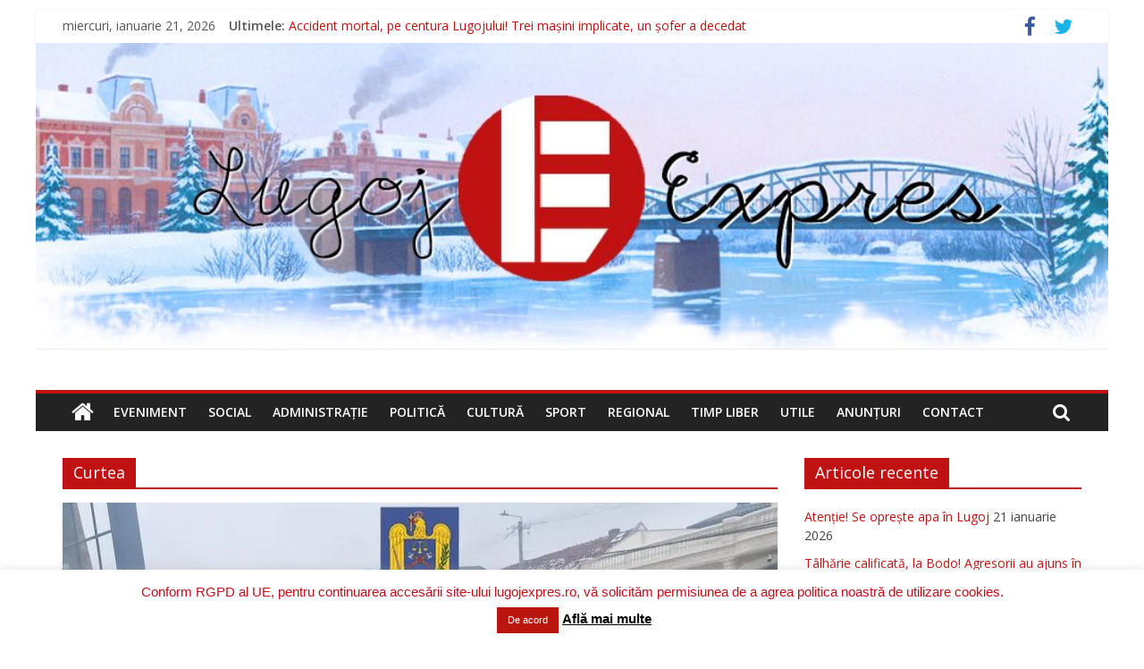

--- FILE ---
content_type: text/html; charset=UTF-8
request_url: https://lugojexpres.ro/blog/tag/curtea/
body_size: 69166
content:
<!DOCTYPE html>
<html lang="ro-RO">
<head>
	<meta charset="UTF-8"/>
	<meta name="viewport" content="width=device-width, initial-scale=1">
	<link rel="profile" href="https://gmpg.org/xfn/11"/>
	
<!-- [BEGIN] Metadata added via All-Meta-Tags plugin by Space X-Chimp ( https://www.spacexchimp.com ) -->
<meta name='google-site-verification' content='L0NkybxDO1V98V_QefiU5uV8V1cJ7JKDjKm9-Pxzr54' />
<meta name='msvalidate.01' content='95F10F3E641BD09B1074DF6F1846BFF2' />
<meta name="description" content="Stiri online din Lugoj si judetul Timis. Expres."/>

<meta name="google-site-verification" content="L0NkybxDO1V98V_QefiU5uV8V1cJ7JKDjKm9-Pxzr54" />

<!-- Global site tag (gtag.js) - Google Analytics -->
<script async src="https://www.googletagmanager.com/gtag/js?id=UA-143175570-1"></script>
<script>
  window.dataLayer = window.dataLayer || [];
  function gtag(){dataLayer.push(arguments);}
  gtag('js', new Date());

  gtag('config', 'UA-143175570-1');
</script>

<meta name='contact' content='lugojexpres@yahoo.com' />
<meta name='keywords' content='Lugoj, stiri, online, local, locale, publicatie, Timis, articole, ziar, actualitate, cultura, politica, evenimente, sport, administratie' />
<!-- [END] Metadata added via All-Meta-Tags plugin by Space X-Chimp ( https://www.spacexchimp.com ) -->

<meta name='robots' content='index, follow, max-image-preview:large, max-snippet:-1, max-video-preview:-1' />
	<style>img:is([sizes="auto" i], [sizes^="auto," i]) { contain-intrinsic-size: 3000px 1500px }</style>
	<!-- Jetpack Site Verification Tags -->

	<!-- This site is optimized with the Yoast SEO plugin v24.6 - https://yoast.com/wordpress/plugins/seo/ -->
	<title>Curtea Arhive &#187; Lugoj Expres</title>
	<link rel="canonical" href="https://lugojexpres.ro/blog/tag/curtea/" />
	<link rel="next" href="https://lugojexpres.ro/blog/tag/curtea/page/2/" />
	<meta property="og:locale" content="ro_RO" />
	<meta property="og:type" content="article" />
	<meta property="og:title" content="Curtea Arhive &#187; Lugoj Expres" />
	<meta property="og:url" content="https://lugojexpres.ro/blog/tag/curtea/" />
	<meta property="og:site_name" content="Lugoj Expres" />
	<meta name="twitter:card" content="summary_large_image" />
	<meta name="twitter:site" content="@LugojExpres" />
	<script type="application/ld+json" class="yoast-schema-graph">{"@context":"https://schema.org","@graph":[{"@type":"CollectionPage","@id":"https://lugojexpres.ro/blog/tag/curtea/","url":"https://lugojexpres.ro/blog/tag/curtea/","name":"Curtea Arhive &#187; Lugoj Expres","isPartOf":{"@id":"https://lugojexpres.ro/#website"},"primaryImageOfPage":{"@id":"https://lugojexpres.ro/blog/tag/curtea/#primaryimage"},"image":{"@id":"https://lugojexpres.ro/blog/tag/curtea/#primaryimage"},"thumbnailUrl":"https://i0.wp.com/lugojexpres.ro/wp-content/uploads/2025/02/lemne-4.jpeg?fit=800%2C445&ssl=1","breadcrumb":{"@id":"https://lugojexpres.ro/blog/tag/curtea/#breadcrumb"},"inLanguage":"ro-RO"},{"@type":"ImageObject","inLanguage":"ro-RO","@id":"https://lugojexpres.ro/blog/tag/curtea/#primaryimage","url":"https://i0.wp.com/lugojexpres.ro/wp-content/uploads/2025/02/lemne-4.jpeg?fit=800%2C445&ssl=1","contentUrl":"https://i0.wp.com/lugojexpres.ro/wp-content/uploads/2025/02/lemne-4.jpeg?fit=800%2C445&ssl=1","width":800,"height":445},{"@type":"BreadcrumbList","@id":"https://lugojexpres.ro/blog/tag/curtea/#breadcrumb","itemListElement":[{"@type":"ListItem","position":1,"name":"Prima pagină","item":"https://lugojexpres.ro/"},{"@type":"ListItem","position":2,"name":"Curtea"}]},{"@type":"WebSite","@id":"https://lugojexpres.ro/#website","url":"https://lugojexpres.ro/","name":"Lugoj Expres","description":"Stiri online din Lugoj si judetul Timis. Expres.","publisher":{"@id":"https://lugojexpres.ro/#organization"},"potentialAction":[{"@type":"SearchAction","target":{"@type":"EntryPoint","urlTemplate":"https://lugojexpres.ro/?s={search_term_string}"},"query-input":{"@type":"PropertyValueSpecification","valueRequired":true,"valueName":"search_term_string"}}],"inLanguage":"ro-RO"},{"@type":"Organization","@id":"https://lugojexpres.ro/#organization","name":"Lugoj Expres","url":"https://lugojexpres.ro/","logo":{"@type":"ImageObject","inLanguage":"ro-RO","@id":"https://lugojexpres.ro/#/schema/logo/image/","url":"https://i0.wp.com/lugojexpres.ro/wp-content/uploads/2016/08/LOGO-L-E.png?fit=316%2C316&ssl=1","contentUrl":"https://i0.wp.com/lugojexpres.ro/wp-content/uploads/2016/08/LOGO-L-E.png?fit=316%2C316&ssl=1","width":316,"height":316,"caption":"Lugoj Expres"},"image":{"@id":"https://lugojexpres.ro/#/schema/logo/image/"},"sameAs":["https://www.facebook.com/Lugoj-Expres-368729756799144/","https://x.com/LugojExpres"]}]}</script>
	<!-- / Yoast SEO plugin. -->


<link rel='dns-prefetch' href='//secure.gravatar.com' />
<link rel='dns-prefetch' href='//stats.wp.com' />
<link rel='dns-prefetch' href='//fonts.googleapis.com' />
<link rel='dns-prefetch' href='//v0.wordpress.com' />
<link rel='preconnect' href='//i0.wp.com' />
<link rel="alternate" type="application/rss+xml" title="Lugoj Expres &raquo; Flux" href="https://lugojexpres.ro/feed/" />
<link rel="alternate" type="application/rss+xml" title="Lugoj Expres &raquo; Flux comentarii" href="https://lugojexpres.ro/comments/feed/" />
<link rel="alternate" type="application/rss+xml" title="Lugoj Expres &raquo; Flux etichetă Curtea" href="https://lugojexpres.ro/blog/tag/curtea/feed/" />
		<!-- This site uses the Google Analytics by MonsterInsights plugin v9.3.1 - Using Analytics tracking - https://www.monsterinsights.com/ -->
							<script src="//www.googletagmanager.com/gtag/js?id=G-MH7E0K64L8"  data-cfasync="false" data-wpfc-render="false" type="text/javascript" async></script>
			<script data-cfasync="false" data-wpfc-render="false" type="text/javascript">
				var mi_version = '9.3.1';
				var mi_track_user = true;
				var mi_no_track_reason = '';
								var MonsterInsightsDefaultLocations = {"page_location":"https:\/\/lugojexpres.ro\/blog\/tag\/curtea\/"};
				if ( typeof MonsterInsightsPrivacyGuardFilter === 'function' ) {
					var MonsterInsightsLocations = (typeof MonsterInsightsExcludeQuery === 'object') ? MonsterInsightsPrivacyGuardFilter( MonsterInsightsExcludeQuery ) : MonsterInsightsPrivacyGuardFilter( MonsterInsightsDefaultLocations );
				} else {
					var MonsterInsightsLocations = (typeof MonsterInsightsExcludeQuery === 'object') ? MonsterInsightsExcludeQuery : MonsterInsightsDefaultLocations;
				}

								var disableStrs = [
										'ga-disable-G-MH7E0K64L8',
									];

				/* Function to detect opted out users */
				function __gtagTrackerIsOptedOut() {
					for (var index = 0; index < disableStrs.length; index++) {
						if (document.cookie.indexOf(disableStrs[index] + '=true') > -1) {
							return true;
						}
					}

					return false;
				}

				/* Disable tracking if the opt-out cookie exists. */
				if (__gtagTrackerIsOptedOut()) {
					for (var index = 0; index < disableStrs.length; index++) {
						window[disableStrs[index]] = true;
					}
				}

				/* Opt-out function */
				function __gtagTrackerOptout() {
					for (var index = 0; index < disableStrs.length; index++) {
						document.cookie = disableStrs[index] + '=true; expires=Thu, 31 Dec 2099 23:59:59 UTC; path=/';
						window[disableStrs[index]] = true;
					}
				}

				if ('undefined' === typeof gaOptout) {
					function gaOptout() {
						__gtagTrackerOptout();
					}
				}
								window.dataLayer = window.dataLayer || [];

				window.MonsterInsightsDualTracker = {
					helpers: {},
					trackers: {},
				};
				if (mi_track_user) {
					function __gtagDataLayer() {
						dataLayer.push(arguments);
					}

					function __gtagTracker(type, name, parameters) {
						if (!parameters) {
							parameters = {};
						}

						if (parameters.send_to) {
							__gtagDataLayer.apply(null, arguments);
							return;
						}

						if (type === 'event') {
														parameters.send_to = monsterinsights_frontend.v4_id;
							var hookName = name;
							if (typeof parameters['event_category'] !== 'undefined') {
								hookName = parameters['event_category'] + ':' + name;
							}

							if (typeof MonsterInsightsDualTracker.trackers[hookName] !== 'undefined') {
								MonsterInsightsDualTracker.trackers[hookName](parameters);
							} else {
								__gtagDataLayer('event', name, parameters);
							}
							
						} else {
							__gtagDataLayer.apply(null, arguments);
						}
					}

					__gtagTracker('js', new Date());
					__gtagTracker('set', {
						'developer_id.dZGIzZG': true,
											});
					if ( MonsterInsightsLocations.page_location ) {
						__gtagTracker('set', MonsterInsightsLocations);
					}
										__gtagTracker('config', 'G-MH7E0K64L8', {"forceSSL":"true","link_attribution":"true"} );
															window.gtag = __gtagTracker;										(function () {
						/* https://developers.google.com/analytics/devguides/collection/analyticsjs/ */
						/* ga and __gaTracker compatibility shim. */
						var noopfn = function () {
							return null;
						};
						var newtracker = function () {
							return new Tracker();
						};
						var Tracker = function () {
							return null;
						};
						var p = Tracker.prototype;
						p.get = noopfn;
						p.set = noopfn;
						p.send = function () {
							var args = Array.prototype.slice.call(arguments);
							args.unshift('send');
							__gaTracker.apply(null, args);
						};
						var __gaTracker = function () {
							var len = arguments.length;
							if (len === 0) {
								return;
							}
							var f = arguments[len - 1];
							if (typeof f !== 'object' || f === null || typeof f.hitCallback !== 'function') {
								if ('send' === arguments[0]) {
									var hitConverted, hitObject = false, action;
									if ('event' === arguments[1]) {
										if ('undefined' !== typeof arguments[3]) {
											hitObject = {
												'eventAction': arguments[3],
												'eventCategory': arguments[2],
												'eventLabel': arguments[4],
												'value': arguments[5] ? arguments[5] : 1,
											}
										}
									}
									if ('pageview' === arguments[1]) {
										if ('undefined' !== typeof arguments[2]) {
											hitObject = {
												'eventAction': 'page_view',
												'page_path': arguments[2],
											}
										}
									}
									if (typeof arguments[2] === 'object') {
										hitObject = arguments[2];
									}
									if (typeof arguments[5] === 'object') {
										Object.assign(hitObject, arguments[5]);
									}
									if ('undefined' !== typeof arguments[1].hitType) {
										hitObject = arguments[1];
										if ('pageview' === hitObject.hitType) {
											hitObject.eventAction = 'page_view';
										}
									}
									if (hitObject) {
										action = 'timing' === arguments[1].hitType ? 'timing_complete' : hitObject.eventAction;
										hitConverted = mapArgs(hitObject);
										__gtagTracker('event', action, hitConverted);
									}
								}
								return;
							}

							function mapArgs(args) {
								var arg, hit = {};
								var gaMap = {
									'eventCategory': 'event_category',
									'eventAction': 'event_action',
									'eventLabel': 'event_label',
									'eventValue': 'event_value',
									'nonInteraction': 'non_interaction',
									'timingCategory': 'event_category',
									'timingVar': 'name',
									'timingValue': 'value',
									'timingLabel': 'event_label',
									'page': 'page_path',
									'location': 'page_location',
									'title': 'page_title',
									'referrer' : 'page_referrer',
								};
								for (arg in args) {
																		if (!(!args.hasOwnProperty(arg) || !gaMap.hasOwnProperty(arg))) {
										hit[gaMap[arg]] = args[arg];
									} else {
										hit[arg] = args[arg];
									}
								}
								return hit;
							}

							try {
								f.hitCallback();
							} catch (ex) {
							}
						};
						__gaTracker.create = newtracker;
						__gaTracker.getByName = newtracker;
						__gaTracker.getAll = function () {
							return [];
						};
						__gaTracker.remove = noopfn;
						__gaTracker.loaded = true;
						window['__gaTracker'] = __gaTracker;
					})();
									} else {
										console.log("");
					(function () {
						function __gtagTracker() {
							return null;
						}

						window['__gtagTracker'] = __gtagTracker;
						window['gtag'] = __gtagTracker;
					})();
									}
			</script>
				<!-- / Google Analytics by MonsterInsights -->
		<script type="text/javascript">
/* <![CDATA[ */
window._wpemojiSettings = {"baseUrl":"https:\/\/s.w.org\/images\/core\/emoji\/15.0.3\/72x72\/","ext":".png","svgUrl":"https:\/\/s.w.org\/images\/core\/emoji\/15.0.3\/svg\/","svgExt":".svg","source":{"concatemoji":"https:\/\/lugojexpres.ro\/wp-includes\/js\/wp-emoji-release.min.js"}};
/*! This file is auto-generated */
!function(i,n){var o,s,e;function c(e){try{var t={supportTests:e,timestamp:(new Date).valueOf()};sessionStorage.setItem(o,JSON.stringify(t))}catch(e){}}function p(e,t,n){e.clearRect(0,0,e.canvas.width,e.canvas.height),e.fillText(t,0,0);var t=new Uint32Array(e.getImageData(0,0,e.canvas.width,e.canvas.height).data),r=(e.clearRect(0,0,e.canvas.width,e.canvas.height),e.fillText(n,0,0),new Uint32Array(e.getImageData(0,0,e.canvas.width,e.canvas.height).data));return t.every(function(e,t){return e===r[t]})}function u(e,t,n){switch(t){case"flag":return n(e,"\ud83c\udff3\ufe0f\u200d\u26a7\ufe0f","\ud83c\udff3\ufe0f\u200b\u26a7\ufe0f")?!1:!n(e,"\ud83c\uddfa\ud83c\uddf3","\ud83c\uddfa\u200b\ud83c\uddf3")&&!n(e,"\ud83c\udff4\udb40\udc67\udb40\udc62\udb40\udc65\udb40\udc6e\udb40\udc67\udb40\udc7f","\ud83c\udff4\u200b\udb40\udc67\u200b\udb40\udc62\u200b\udb40\udc65\u200b\udb40\udc6e\u200b\udb40\udc67\u200b\udb40\udc7f");case"emoji":return!n(e,"\ud83d\udc26\u200d\u2b1b","\ud83d\udc26\u200b\u2b1b")}return!1}function f(e,t,n){var r="undefined"!=typeof WorkerGlobalScope&&self instanceof WorkerGlobalScope?new OffscreenCanvas(300,150):i.createElement("canvas"),a=r.getContext("2d",{willReadFrequently:!0}),o=(a.textBaseline="top",a.font="600 32px Arial",{});return e.forEach(function(e){o[e]=t(a,e,n)}),o}function t(e){var t=i.createElement("script");t.src=e,t.defer=!0,i.head.appendChild(t)}"undefined"!=typeof Promise&&(o="wpEmojiSettingsSupports",s=["flag","emoji"],n.supports={everything:!0,everythingExceptFlag:!0},e=new Promise(function(e){i.addEventListener("DOMContentLoaded",e,{once:!0})}),new Promise(function(t){var n=function(){try{var e=JSON.parse(sessionStorage.getItem(o));if("object"==typeof e&&"number"==typeof e.timestamp&&(new Date).valueOf()<e.timestamp+604800&&"object"==typeof e.supportTests)return e.supportTests}catch(e){}return null}();if(!n){if("undefined"!=typeof Worker&&"undefined"!=typeof OffscreenCanvas&&"undefined"!=typeof URL&&URL.createObjectURL&&"undefined"!=typeof Blob)try{var e="postMessage("+f.toString()+"("+[JSON.stringify(s),u.toString(),p.toString()].join(",")+"));",r=new Blob([e],{type:"text/javascript"}),a=new Worker(URL.createObjectURL(r),{name:"wpTestEmojiSupports"});return void(a.onmessage=function(e){c(n=e.data),a.terminate(),t(n)})}catch(e){}c(n=f(s,u,p))}t(n)}).then(function(e){for(var t in e)n.supports[t]=e[t],n.supports.everything=n.supports.everything&&n.supports[t],"flag"!==t&&(n.supports.everythingExceptFlag=n.supports.everythingExceptFlag&&n.supports[t]);n.supports.everythingExceptFlag=n.supports.everythingExceptFlag&&!n.supports.flag,n.DOMReady=!1,n.readyCallback=function(){n.DOMReady=!0}}).then(function(){return e}).then(function(){var e;n.supports.everything||(n.readyCallback(),(e=n.source||{}).concatemoji?t(e.concatemoji):e.wpemoji&&e.twemoji&&(t(e.twemoji),t(e.wpemoji)))}))}((window,document),window._wpemojiSettings);
/* ]]> */
</script>
<link rel='stylesheet' id='bnrw_css-css' href='https://lugojexpres.ro/wp-content/plugins/curs-valutar-live-bnr/includes/bnrw.css' type='text/css' media='all' />
<style id='wp-emoji-styles-inline-css' type='text/css'>

	img.wp-smiley, img.emoji {
		display: inline !important;
		border: none !important;
		box-shadow: none !important;
		height: 1em !important;
		width: 1em !important;
		margin: 0 0.07em !important;
		vertical-align: -0.1em !important;
		background: none !important;
		padding: 0 !important;
	}
</style>
<link rel='stylesheet' id='wp-block-library-css' href='https://lugojexpres.ro/wp-includes/css/dist/block-library/style.min.css' type='text/css' media='all' />
<style id='wp-block-library-theme-inline-css' type='text/css'>
.wp-block-audio :where(figcaption){color:#555;font-size:13px;text-align:center}.is-dark-theme .wp-block-audio :where(figcaption){color:#ffffffa6}.wp-block-audio{margin:0 0 1em}.wp-block-code{border:1px solid #ccc;border-radius:4px;font-family:Menlo,Consolas,monaco,monospace;padding:.8em 1em}.wp-block-embed :where(figcaption){color:#555;font-size:13px;text-align:center}.is-dark-theme .wp-block-embed :where(figcaption){color:#ffffffa6}.wp-block-embed{margin:0 0 1em}.blocks-gallery-caption{color:#555;font-size:13px;text-align:center}.is-dark-theme .blocks-gallery-caption{color:#ffffffa6}:root :where(.wp-block-image figcaption){color:#555;font-size:13px;text-align:center}.is-dark-theme :root :where(.wp-block-image figcaption){color:#ffffffa6}.wp-block-image{margin:0 0 1em}.wp-block-pullquote{border-bottom:4px solid;border-top:4px solid;color:currentColor;margin-bottom:1.75em}.wp-block-pullquote cite,.wp-block-pullquote footer,.wp-block-pullquote__citation{color:currentColor;font-size:.8125em;font-style:normal;text-transform:uppercase}.wp-block-quote{border-left:.25em solid;margin:0 0 1.75em;padding-left:1em}.wp-block-quote cite,.wp-block-quote footer{color:currentColor;font-size:.8125em;font-style:normal;position:relative}.wp-block-quote:where(.has-text-align-right){border-left:none;border-right:.25em solid;padding-left:0;padding-right:1em}.wp-block-quote:where(.has-text-align-center){border:none;padding-left:0}.wp-block-quote.is-large,.wp-block-quote.is-style-large,.wp-block-quote:where(.is-style-plain){border:none}.wp-block-search .wp-block-search__label{font-weight:700}.wp-block-search__button{border:1px solid #ccc;padding:.375em .625em}:where(.wp-block-group.has-background){padding:1.25em 2.375em}.wp-block-separator.has-css-opacity{opacity:.4}.wp-block-separator{border:none;border-bottom:2px solid;margin-left:auto;margin-right:auto}.wp-block-separator.has-alpha-channel-opacity{opacity:1}.wp-block-separator:not(.is-style-wide):not(.is-style-dots){width:100px}.wp-block-separator.has-background:not(.is-style-dots){border-bottom:none;height:1px}.wp-block-separator.has-background:not(.is-style-wide):not(.is-style-dots){height:2px}.wp-block-table{margin:0 0 1em}.wp-block-table td,.wp-block-table th{word-break:normal}.wp-block-table :where(figcaption){color:#555;font-size:13px;text-align:center}.is-dark-theme .wp-block-table :where(figcaption){color:#ffffffa6}.wp-block-video :where(figcaption){color:#555;font-size:13px;text-align:center}.is-dark-theme .wp-block-video :where(figcaption){color:#ffffffa6}.wp-block-video{margin:0 0 1em}:root :where(.wp-block-template-part.has-background){margin-bottom:0;margin-top:0;padding:1.25em 2.375em}
</style>
<link rel='stylesheet' id='mediaelement-css' href='https://lugojexpres.ro/wp-includes/js/mediaelement/mediaelementplayer-legacy.min.css' type='text/css' media='all' />
<link rel='stylesheet' id='wp-mediaelement-css' href='https://lugojexpres.ro/wp-includes/js/mediaelement/wp-mediaelement.min.css' type='text/css' media='all' />
<style id='jetpack-sharing-buttons-style-inline-css' type='text/css'>
.jetpack-sharing-buttons__services-list{display:flex;flex-direction:row;flex-wrap:wrap;gap:0;list-style-type:none;margin:5px;padding:0}.jetpack-sharing-buttons__services-list.has-small-icon-size{font-size:12px}.jetpack-sharing-buttons__services-list.has-normal-icon-size{font-size:16px}.jetpack-sharing-buttons__services-list.has-large-icon-size{font-size:24px}.jetpack-sharing-buttons__services-list.has-huge-icon-size{font-size:36px}@media print{.jetpack-sharing-buttons__services-list{display:none!important}}.editor-styles-wrapper .wp-block-jetpack-sharing-buttons{gap:0;padding-inline-start:0}ul.jetpack-sharing-buttons__services-list.has-background{padding:1.25em 2.375em}
</style>
<style id='classic-theme-styles-inline-css' type='text/css'>
/*! This file is auto-generated */
.wp-block-button__link{color:#fff;background-color:#32373c;border-radius:9999px;box-shadow:none;text-decoration:none;padding:calc(.667em + 2px) calc(1.333em + 2px);font-size:1.125em}.wp-block-file__button{background:#32373c;color:#fff;text-decoration:none}
</style>
<style id='global-styles-inline-css' type='text/css'>
:root{--wp--preset--aspect-ratio--square: 1;--wp--preset--aspect-ratio--4-3: 4/3;--wp--preset--aspect-ratio--3-4: 3/4;--wp--preset--aspect-ratio--3-2: 3/2;--wp--preset--aspect-ratio--2-3: 2/3;--wp--preset--aspect-ratio--16-9: 16/9;--wp--preset--aspect-ratio--9-16: 9/16;--wp--preset--color--black: #000000;--wp--preset--color--cyan-bluish-gray: #abb8c3;--wp--preset--color--white: #ffffff;--wp--preset--color--pale-pink: #f78da7;--wp--preset--color--vivid-red: #cf2e2e;--wp--preset--color--luminous-vivid-orange: #ff6900;--wp--preset--color--luminous-vivid-amber: #fcb900;--wp--preset--color--light-green-cyan: #7bdcb5;--wp--preset--color--vivid-green-cyan: #00d084;--wp--preset--color--pale-cyan-blue: #8ed1fc;--wp--preset--color--vivid-cyan-blue: #0693e3;--wp--preset--color--vivid-purple: #9b51e0;--wp--preset--gradient--vivid-cyan-blue-to-vivid-purple: linear-gradient(135deg,rgba(6,147,227,1) 0%,rgb(155,81,224) 100%);--wp--preset--gradient--light-green-cyan-to-vivid-green-cyan: linear-gradient(135deg,rgb(122,220,180) 0%,rgb(0,208,130) 100%);--wp--preset--gradient--luminous-vivid-amber-to-luminous-vivid-orange: linear-gradient(135deg,rgba(252,185,0,1) 0%,rgba(255,105,0,1) 100%);--wp--preset--gradient--luminous-vivid-orange-to-vivid-red: linear-gradient(135deg,rgba(255,105,0,1) 0%,rgb(207,46,46) 100%);--wp--preset--gradient--very-light-gray-to-cyan-bluish-gray: linear-gradient(135deg,rgb(238,238,238) 0%,rgb(169,184,195) 100%);--wp--preset--gradient--cool-to-warm-spectrum: linear-gradient(135deg,rgb(74,234,220) 0%,rgb(151,120,209) 20%,rgb(207,42,186) 40%,rgb(238,44,130) 60%,rgb(251,105,98) 80%,rgb(254,248,76) 100%);--wp--preset--gradient--blush-light-purple: linear-gradient(135deg,rgb(255,206,236) 0%,rgb(152,150,240) 100%);--wp--preset--gradient--blush-bordeaux: linear-gradient(135deg,rgb(254,205,165) 0%,rgb(254,45,45) 50%,rgb(107,0,62) 100%);--wp--preset--gradient--luminous-dusk: linear-gradient(135deg,rgb(255,203,112) 0%,rgb(199,81,192) 50%,rgb(65,88,208) 100%);--wp--preset--gradient--pale-ocean: linear-gradient(135deg,rgb(255,245,203) 0%,rgb(182,227,212) 50%,rgb(51,167,181) 100%);--wp--preset--gradient--electric-grass: linear-gradient(135deg,rgb(202,248,128) 0%,rgb(113,206,126) 100%);--wp--preset--gradient--midnight: linear-gradient(135deg,rgb(2,3,129) 0%,rgb(40,116,252) 100%);--wp--preset--font-size--small: 13px;--wp--preset--font-size--medium: 20px;--wp--preset--font-size--large: 36px;--wp--preset--font-size--x-large: 42px;--wp--preset--spacing--20: 0.44rem;--wp--preset--spacing--30: 0.67rem;--wp--preset--spacing--40: 1rem;--wp--preset--spacing--50: 1.5rem;--wp--preset--spacing--60: 2.25rem;--wp--preset--spacing--70: 3.38rem;--wp--preset--spacing--80: 5.06rem;--wp--preset--shadow--natural: 6px 6px 9px rgba(0, 0, 0, 0.2);--wp--preset--shadow--deep: 12px 12px 50px rgba(0, 0, 0, 0.4);--wp--preset--shadow--sharp: 6px 6px 0px rgba(0, 0, 0, 0.2);--wp--preset--shadow--outlined: 6px 6px 0px -3px rgba(255, 255, 255, 1), 6px 6px rgba(0, 0, 0, 1);--wp--preset--shadow--crisp: 6px 6px 0px rgba(0, 0, 0, 1);}:where(.is-layout-flex){gap: 0.5em;}:where(.is-layout-grid){gap: 0.5em;}body .is-layout-flex{display: flex;}.is-layout-flex{flex-wrap: wrap;align-items: center;}.is-layout-flex > :is(*, div){margin: 0;}body .is-layout-grid{display: grid;}.is-layout-grid > :is(*, div){margin: 0;}:where(.wp-block-columns.is-layout-flex){gap: 2em;}:where(.wp-block-columns.is-layout-grid){gap: 2em;}:where(.wp-block-post-template.is-layout-flex){gap: 1.25em;}:where(.wp-block-post-template.is-layout-grid){gap: 1.25em;}.has-black-color{color: var(--wp--preset--color--black) !important;}.has-cyan-bluish-gray-color{color: var(--wp--preset--color--cyan-bluish-gray) !important;}.has-white-color{color: var(--wp--preset--color--white) !important;}.has-pale-pink-color{color: var(--wp--preset--color--pale-pink) !important;}.has-vivid-red-color{color: var(--wp--preset--color--vivid-red) !important;}.has-luminous-vivid-orange-color{color: var(--wp--preset--color--luminous-vivid-orange) !important;}.has-luminous-vivid-amber-color{color: var(--wp--preset--color--luminous-vivid-amber) !important;}.has-light-green-cyan-color{color: var(--wp--preset--color--light-green-cyan) !important;}.has-vivid-green-cyan-color{color: var(--wp--preset--color--vivid-green-cyan) !important;}.has-pale-cyan-blue-color{color: var(--wp--preset--color--pale-cyan-blue) !important;}.has-vivid-cyan-blue-color{color: var(--wp--preset--color--vivid-cyan-blue) !important;}.has-vivid-purple-color{color: var(--wp--preset--color--vivid-purple) !important;}.has-black-background-color{background-color: var(--wp--preset--color--black) !important;}.has-cyan-bluish-gray-background-color{background-color: var(--wp--preset--color--cyan-bluish-gray) !important;}.has-white-background-color{background-color: var(--wp--preset--color--white) !important;}.has-pale-pink-background-color{background-color: var(--wp--preset--color--pale-pink) !important;}.has-vivid-red-background-color{background-color: var(--wp--preset--color--vivid-red) !important;}.has-luminous-vivid-orange-background-color{background-color: var(--wp--preset--color--luminous-vivid-orange) !important;}.has-luminous-vivid-amber-background-color{background-color: var(--wp--preset--color--luminous-vivid-amber) !important;}.has-light-green-cyan-background-color{background-color: var(--wp--preset--color--light-green-cyan) !important;}.has-vivid-green-cyan-background-color{background-color: var(--wp--preset--color--vivid-green-cyan) !important;}.has-pale-cyan-blue-background-color{background-color: var(--wp--preset--color--pale-cyan-blue) !important;}.has-vivid-cyan-blue-background-color{background-color: var(--wp--preset--color--vivid-cyan-blue) !important;}.has-vivid-purple-background-color{background-color: var(--wp--preset--color--vivid-purple) !important;}.has-black-border-color{border-color: var(--wp--preset--color--black) !important;}.has-cyan-bluish-gray-border-color{border-color: var(--wp--preset--color--cyan-bluish-gray) !important;}.has-white-border-color{border-color: var(--wp--preset--color--white) !important;}.has-pale-pink-border-color{border-color: var(--wp--preset--color--pale-pink) !important;}.has-vivid-red-border-color{border-color: var(--wp--preset--color--vivid-red) !important;}.has-luminous-vivid-orange-border-color{border-color: var(--wp--preset--color--luminous-vivid-orange) !important;}.has-luminous-vivid-amber-border-color{border-color: var(--wp--preset--color--luminous-vivid-amber) !important;}.has-light-green-cyan-border-color{border-color: var(--wp--preset--color--light-green-cyan) !important;}.has-vivid-green-cyan-border-color{border-color: var(--wp--preset--color--vivid-green-cyan) !important;}.has-pale-cyan-blue-border-color{border-color: var(--wp--preset--color--pale-cyan-blue) !important;}.has-vivid-cyan-blue-border-color{border-color: var(--wp--preset--color--vivid-cyan-blue) !important;}.has-vivid-purple-border-color{border-color: var(--wp--preset--color--vivid-purple) !important;}.has-vivid-cyan-blue-to-vivid-purple-gradient-background{background: var(--wp--preset--gradient--vivid-cyan-blue-to-vivid-purple) !important;}.has-light-green-cyan-to-vivid-green-cyan-gradient-background{background: var(--wp--preset--gradient--light-green-cyan-to-vivid-green-cyan) !important;}.has-luminous-vivid-amber-to-luminous-vivid-orange-gradient-background{background: var(--wp--preset--gradient--luminous-vivid-amber-to-luminous-vivid-orange) !important;}.has-luminous-vivid-orange-to-vivid-red-gradient-background{background: var(--wp--preset--gradient--luminous-vivid-orange-to-vivid-red) !important;}.has-very-light-gray-to-cyan-bluish-gray-gradient-background{background: var(--wp--preset--gradient--very-light-gray-to-cyan-bluish-gray) !important;}.has-cool-to-warm-spectrum-gradient-background{background: var(--wp--preset--gradient--cool-to-warm-spectrum) !important;}.has-blush-light-purple-gradient-background{background: var(--wp--preset--gradient--blush-light-purple) !important;}.has-blush-bordeaux-gradient-background{background: var(--wp--preset--gradient--blush-bordeaux) !important;}.has-luminous-dusk-gradient-background{background: var(--wp--preset--gradient--luminous-dusk) !important;}.has-pale-ocean-gradient-background{background: var(--wp--preset--gradient--pale-ocean) !important;}.has-electric-grass-gradient-background{background: var(--wp--preset--gradient--electric-grass) !important;}.has-midnight-gradient-background{background: var(--wp--preset--gradient--midnight) !important;}.has-small-font-size{font-size: var(--wp--preset--font-size--small) !important;}.has-medium-font-size{font-size: var(--wp--preset--font-size--medium) !important;}.has-large-font-size{font-size: var(--wp--preset--font-size--large) !important;}.has-x-large-font-size{font-size: var(--wp--preset--font-size--x-large) !important;}
:where(.wp-block-post-template.is-layout-flex){gap: 1.25em;}:where(.wp-block-post-template.is-layout-grid){gap: 1.25em;}
:where(.wp-block-columns.is-layout-flex){gap: 2em;}:where(.wp-block-columns.is-layout-grid){gap: 2em;}
:root :where(.wp-block-pullquote){font-size: 1.5em;line-height: 1.6;}
</style>
<link rel='stylesheet' id='cookie-law-info-css' href='https://lugojexpres.ro/wp-content/plugins/cookie-law-info/legacy/public/css/cookie-law-info-public.css' type='text/css' media='all' />
<link rel='stylesheet' id='cookie-law-info-gdpr-css' href='https://lugojexpres.ro/wp-content/plugins/cookie-law-info/legacy/public/css/cookie-law-info-gdpr.css' type='text/css' media='all' />
<link rel='stylesheet' id='bwg_fonts-css' href='https://lugojexpres.ro/wp-content/plugins/photo-gallery/css/bwg-fonts/fonts.css' type='text/css' media='all' />
<link rel='stylesheet' id='sumoselect-css' href='https://lugojexpres.ro/wp-content/plugins/photo-gallery/css/sumoselect.min.css' type='text/css' media='all' />
<link rel='stylesheet' id='mCustomScrollbar-css' href='https://lugojexpres.ro/wp-content/plugins/photo-gallery/css/jquery.mCustomScrollbar.min.css' type='text/css' media='all' />
<link rel='stylesheet' id='bwg_googlefonts-css' href='https://fonts.googleapis.com/css?family=Ubuntu&#038;subset=greek,latin,greek-ext,vietnamese,cyrillic-ext,latin-ext,cyrillic' type='text/css' media='all' />
<link rel='stylesheet' id='bwg_frontend-css' href='https://lugojexpres.ro/wp-content/plugins/photo-gallery/css/styles.min.css' type='text/css' media='all' />
<link rel='stylesheet' id='colormag_google_fonts-css' href='//fonts.googleapis.com/css?family=Open+Sans%3A400%2C600' type='text/css' media='all' />
<link rel='stylesheet' id='colormag_style-css' href='https://lugojexpres.ro/wp-content/themes/colormag/style.css' type='text/css' media='all' />
<link rel='stylesheet' id='colormag-fontawesome-css' href='https://lugojexpres.ro/wp-content/themes/colormag/fontawesome/css/font-awesome.css' type='text/css' media='all' />
<link rel='stylesheet' id='colormag-featured-image-popup-css-css' href='https://lugojexpres.ro/wp-content/themes/colormag/js/magnific-popup/magnific-popup.css' type='text/css' media='all' />
<style id='akismet-widget-style-inline-css' type='text/css'>

			.a-stats {
				--akismet-color-mid-green: #357b49;
				--akismet-color-white: #fff;
				--akismet-color-light-grey: #f6f7f7;

				max-width: 350px;
				width: auto;
			}

			.a-stats * {
				all: unset;
				box-sizing: border-box;
			}

			.a-stats strong {
				font-weight: 600;
			}

			.a-stats a.a-stats__link,
			.a-stats a.a-stats__link:visited,
			.a-stats a.a-stats__link:active {
				background: var(--akismet-color-mid-green);
				border: none;
				box-shadow: none;
				border-radius: 8px;
				color: var(--akismet-color-white);
				cursor: pointer;
				display: block;
				font-family: -apple-system, BlinkMacSystemFont, 'Segoe UI', 'Roboto', 'Oxygen-Sans', 'Ubuntu', 'Cantarell', 'Helvetica Neue', sans-serif;
				font-weight: 500;
				padding: 12px;
				text-align: center;
				text-decoration: none;
				transition: all 0.2s ease;
			}

			/* Extra specificity to deal with TwentyTwentyOne focus style */
			.widget .a-stats a.a-stats__link:focus {
				background: var(--akismet-color-mid-green);
				color: var(--akismet-color-white);
				text-decoration: none;
			}

			.a-stats a.a-stats__link:hover {
				filter: brightness(110%);
				box-shadow: 0 4px 12px rgba(0, 0, 0, 0.06), 0 0 2px rgba(0, 0, 0, 0.16);
			}

			.a-stats .count {
				color: var(--akismet-color-white);
				display: block;
				font-size: 1.5em;
				line-height: 1.4;
				padding: 0 13px;
				white-space: nowrap;
			}
		
</style>
<link rel='stylesheet' id='sharedaddy-css' href='https://lugojexpres.ro/wp-content/plugins/jetpack/modules/sharedaddy/sharing.css' type='text/css' media='all' />
<link rel='stylesheet' id='social-logos-css' href='https://lugojexpres.ro/wp-content/plugins/jetpack/_inc/social-logos/social-logos.min.css' type='text/css' media='all' />
<!--n2css--><script type="text/javascript" src="https://lugojexpres.ro/wp-content/plugins/google-analytics-for-wordpress/assets/js/frontend-gtag.min.js" id="monsterinsights-frontend-script-js" async="async" data-wp-strategy="async"></script>
<script data-cfasync="false" data-wpfc-render="false" type="text/javascript" id='monsterinsights-frontend-script-js-extra'>/* <![CDATA[ */
var monsterinsights_frontend = {"js_events_tracking":"true","download_extensions":"doc,pdf,ppt,zip,xls,docx,pptx,xlsx","inbound_paths":"[{\"path\":\"\\\/go\\\/\",\"label\":\"affiliate\"},{\"path\":\"\\\/recommend\\\/\",\"label\":\"affiliate\"}]","home_url":"https:\/\/lugojexpres.ro","hash_tracking":"false","v4_id":"G-MH7E0K64L8"};/* ]]> */
</script>
<script type="text/javascript" src="https://lugojexpres.ro/wp-includes/js/jquery/jquery.min.js" id="jquery-core-js"></script>
<script type="text/javascript" src="https://lugojexpres.ro/wp-includes/js/jquery/jquery-migrate.min.js" id="jquery-migrate-js"></script>
<script type="text/javascript" id="cookie-law-info-js-extra">
/* <![CDATA[ */
var Cli_Data = {"nn_cookie_ids":[],"cookielist":[],"non_necessary_cookies":[],"ccpaEnabled":"","ccpaRegionBased":"","ccpaBarEnabled":"","strictlyEnabled":["necessary","obligatoire"],"ccpaType":"gdpr","js_blocking":"","custom_integration":"","triggerDomRefresh":"","secure_cookies":""};
var cli_cookiebar_settings = {"animate_speed_hide":"500","animate_speed_show":"500","background":"#ffffff","border":"#b1a6a6c2","border_on":"","button_1_button_colour":"#ba160d","button_1_button_hover":"#95120a","button_1_link_colour":"#ffffff","button_1_as_button":"1","button_1_new_win":"","button_2_button_colour":"#333","button_2_button_hover":"#292929","button_2_link_colour":"#000000","button_2_as_button":"","button_2_hidebar":"","button_3_button_colour":"#ba160d","button_3_button_hover":"#95120a","button_3_link_colour":"#ffffff","button_3_as_button":"1","button_3_new_win":"","button_4_button_colour":"#000","button_4_button_hover":"#000000","button_4_link_colour":"#fff","button_4_as_button":"1","button_7_button_colour":"#61a229","button_7_button_hover":"#4e8221","button_7_link_colour":"#fff","button_7_as_button":"1","button_7_new_win":"","font_family":"Arial Black,Gadget,sans-serif","header_fix":"","notify_animate_hide":"1","notify_animate_show":"1","notify_div_id":"#cookie-law-info-bar","notify_position_horizontal":"right","notify_position_vertical":"bottom","scroll_close":"","scroll_close_reload":"","accept_close_reload":"","reject_close_reload":"","showagain_tab":"","showagain_background":"#fff","showagain_border":"#000","showagain_div_id":"#cookie-law-info-again","showagain_x_position":"100px","text":"#c30f1b","show_once_yn":"","show_once":"10000","logging_on":"","as_popup":"","popup_overlay":"1","bar_heading_text":"","cookie_bar_as":"banner","popup_showagain_position":"bottom-right","widget_position":"left"};
var log_object = {"ajax_url":"https:\/\/lugojexpres.ro\/wp-admin\/admin-ajax.php"};
/* ]]> */
</script>
<script type="text/javascript" src="https://lugojexpres.ro/wp-content/plugins/cookie-law-info/legacy/public/js/cookie-law-info-public.js" id="cookie-law-info-js"></script>
<script type="text/javascript" src="https://lugojexpres.ro/wp-content/plugins/photo-gallery/js/jquery.sumoselect.min.js" id="sumoselect-js"></script>
<script type="text/javascript" src="https://lugojexpres.ro/wp-content/plugins/photo-gallery/js/tocca.min.js" id="bwg_mobile-js"></script>
<script type="text/javascript" src="https://lugojexpres.ro/wp-content/plugins/photo-gallery/js/jquery.mCustomScrollbar.concat.min.js" id="mCustomScrollbar-js"></script>
<script type="text/javascript" src="https://lugojexpres.ro/wp-content/plugins/photo-gallery/js/jquery.fullscreen.min.js" id="jquery-fullscreen-js"></script>
<script type="text/javascript" id="bwg_frontend-js-extra">
/* <![CDATA[ */
var bwg_objectsL10n = {"bwg_field_required":"field is required.","bwg_mail_validation":"Aceasta nu este o adres\u0103 de email valid\u0103.","bwg_search_result":"Nu exista imagini care se potrivesc dvs. de c\u0103utare.","bwg_select_tag":"Select Tag","bwg_order_by":"Order By","bwg_search":"C\u0103utare","bwg_show_ecommerce":"Show Ecommerce","bwg_hide_ecommerce":"Hide Ecommerce","bwg_show_comments":"Afi\u0219eaz\u0103 comentarii","bwg_hide_comments":" Ascunde comentarii","bwg_restore":"Restaurare","bwg_maximize":"Maximiza","bwg_fullscreen":"Fullscreen","bwg_exit_fullscreen":"Ie\u0219i\u021bi pe tot ecranul","bwg_search_tag":"SEARCH...","bwg_tag_no_match":"No tags found","bwg_all_tags_selected":"All tags selected","bwg_tags_selected":"tags selected","play":"Juca","pause":"Pauz\u0103","is_pro":"","bwg_play":"Juca","bwg_pause":"Pauz\u0103","bwg_hide_info":"Ascunde detaliile","bwg_show_info":"Arat\u0103-info","bwg_hide_rating":"Ascunde evaluare","bwg_show_rating":"Arat\u0103-evaluare","ok":"Ok","cancel":"Cancel","select_all":"Select all","lazy_load":"0","lazy_loader":"https:\/\/lugojexpres.ro\/wp-content\/plugins\/photo-gallery\/images\/ajax_loader.png","front_ajax":"0","bwg_tag_see_all":"see all tags","bwg_tag_see_less":"see less tags"};
/* ]]> */
</script>
<script type="text/javascript" src="https://lugojexpres.ro/wp-content/plugins/photo-gallery/js/scripts.min.js" id="bwg_frontend-js"></script>
<!--[if lte IE 8]>
<script type="text/javascript" src="https://lugojexpres.ro/wp-content/themes/colormag/js/html5shiv.min.js" id="html5-js"></script>
<![endif]-->
<link rel="https://api.w.org/" href="https://lugojexpres.ro/wp-json/" /><link rel="alternate" title="JSON" type="application/json" href="https://lugojexpres.ro/wp-json/wp/v2/tags/4522" /><link rel="EditURI" type="application/rsd+xml" title="RSD" href="https://lugojexpres.ro/xmlrpc.php?rsd" />
<meta name="generator" content="WordPress 6.7.4" />
	<style>img#wpstats{display:none}</style>
		<style type="text/css" id="custom-background-css">
body.custom-background { background-color: #ffffff; }
</style>
	<link rel="icon" href="https://i0.wp.com/lugojexpres.ro/wp-content/uploads/2016/08/cropped-LOGO-L-E-1.png?fit=32%2C32&#038;ssl=1" sizes="32x32" />
<link rel="icon" href="https://i0.wp.com/lugojexpres.ro/wp-content/uploads/2016/08/cropped-LOGO-L-E-1.png?fit=192%2C192&#038;ssl=1" sizes="192x192" />
<link rel="apple-touch-icon" href="https://i0.wp.com/lugojexpres.ro/wp-content/uploads/2016/08/cropped-LOGO-L-E-1.png?fit=180%2C180&#038;ssl=1" />
<meta name="msapplication-TileImage" content="https://i0.wp.com/lugojexpres.ro/wp-content/uploads/2016/08/cropped-LOGO-L-E-1.png?fit=270%2C270&#038;ssl=1" />
<!-- Lugoj Expres Internal Styles -->		<style type="text/css"> .colormag-button,blockquote,button,input[type=reset],input[type=button],input[type=submit],
		#masthead.colormag-header-clean #site-navigation.main-small-navigation .menu-toggle{background-color:#c01212}
		#site-title a,.next a:hover,.previous a:hover,.social-links i.fa:hover,a,
		#masthead.colormag-header-clean .social-links li:hover i.fa,
		#masthead.colormag-header-classic .social-links li:hover i.fa,
		#masthead.colormag-header-clean .breaking-news .newsticker a:hover,
		#masthead.colormag-header-classic .breaking-news .newsticker a:hover,
		#masthead.colormag-header-classic #site-navigation .fa.search-top:hover,
		#masthead.colormag-header-classic #site-navigation.main-navigation .random-post a:hover .fa-random,
		.dark-skin #masthead.colormag-header-classic #site-navigation.main-navigation .home-icon:hover .fa,
		#masthead .main-small-navigation li:hover > .sub-toggle i,
		.better-responsive-menu #masthead .main-small-navigation .sub-toggle.active .fa {color:#c01212}
		.fa.search-top:hover,
		#masthead.colormag-header-classic #site-navigation.main-small-navigation .menu-toggle,
		.main-navigation ul li.focus > a,
        #masthead.colormag-header-classic .main-navigation ul ul.sub-menu li.focus > a {background-color:#c01212}
		#site-navigation{border-top:4px solid #c01212}
		.home-icon.front_page_on,.main-navigation a:hover,.main-navigation ul li ul li a:hover,
		.main-navigation ul li ul li:hover>a,
		.main-navigation ul li.current-menu-ancestor>a,
		.main-navigation ul li.current-menu-item ul li a:hover,
		.main-navigation ul li.current-menu-item>a,
		.main-navigation ul li.current_page_ancestor>a,
		.main-navigation ul li.current_page_item>a,
		.main-navigation ul li:hover>a,
		.main-small-navigation li a:hover,
		.site-header .menu-toggle:hover,
		#masthead.colormag-header-classic .main-navigation ul ul.sub-menu li:hover > a,
		#masthead.colormag-header-classic .main-navigation ul ul.sub-menu li.current-menu-ancestor > a,
		#masthead.colormag-header-classic .main-navigation ul ul.sub-menu li.current-menu-item > a,
		#masthead .main-small-navigation li:hover > a,
		#masthead .main-small-navigation li.current-page-ancestor > a,
		#masthead .main-small-navigation li.current-menu-ancestor > a,
		#masthead .main-small-navigation li.current-page-item > a,
		#masthead .main-small-navigation li.current-menu-item > a{background-color:#c01212}
		#masthead.colormag-header-classic .main-navigation .home-icon a:hover .fa { color:#c01212}
		.main-small-navigation .current-menu-item>a,.main-small-navigation .current_page_item>a {background:#c01212}
		#masthead.colormag-header-classic .main-navigation ul ul.sub-menu li:hover,
		#masthead.colormag-header-classic .main-navigation ul ul.sub-menu li.current-menu-ancestor,
		#masthead.colormag-header-classic .main-navigation ul ul.sub-menu li.current-menu-item,
		#masthead.colormag-header-classic #site-navigation .menu-toggle,
		#masthead.colormag-header-classic #site-navigation .menu-toggle:hover,
		#masthead.colormag-header-classic .main-navigation ul > li:hover > a,
        #masthead.colormag-header-classic .main-navigation ul > li.current-menu-item > a,
        #masthead.colormag-header-classic .main-navigation ul > li.current-menu-ancestor > a,
        #masthead.colormag-header-classic .main-navigation ul li.focus > a{ border-color:#c01212}
		.promo-button-area a:hover{border:2px solid #c01212;background-color:#c01212}
		#content .wp-pagenavi .current,
		#content .wp-pagenavi a:hover,.format-link .entry-content a,.pagination span{ background-color:#c01212}
		.pagination a span:hover{color:#c01212;border-color:#c01212}
		#content .comments-area a.comment-edit-link:hover,#content .comments-area a.comment-permalink:hover,
		#content .comments-area article header cite a:hover,.comments-area .comment-author-link a:hover{color:#c01212}
		.comments-area .comment-author-link span{background-color:#c01212}
		.comment .comment-reply-link:hover,.nav-next a,.nav-previous a{color:#c01212}
		#secondary .widget-title{border-bottom:2px solid #c01212}
		#secondary .widget-title span{background-color:#c01212}
		.footer-widgets-area .widget-title{border-bottom:2px solid #c01212}
		.footer-widgets-area .widget-title span,
		.colormag-footer--classic .footer-widgets-area .widget-title span::before{background-color:#c01212}
		.footer-widgets-area a:hover{color:#c01212}
		.advertisement_above_footer .widget-title{ border-bottom:2px solid #c01212}
		.advertisement_above_footer .widget-title span{background-color:#c01212}
		a#scroll-up i{color:#c01212}
		.page-header .page-title{border-bottom:2px solid #c01212}
		#content .post .article-content .above-entry-meta .cat-links a,
		.page-header .page-title span{ background-color:#c01212}
		#content .post .article-content .entry-title a:hover,
		.entry-meta .byline i,.entry-meta .cat-links i,.entry-meta a,
		.post .entry-title a:hover,.search .entry-title a:hover{color:#c01212}
		.entry-meta .post-format i{background-color:#c01212}
		.entry-meta .comments-link a:hover,.entry-meta .edit-link a:hover,.entry-meta .posted-on a:hover,
		.entry-meta .tag-links a:hover,.single #content .tags a:hover{color:#c01212}.more-link,
		.no-post-thumbnail{background-color:#c01212}
		.post-box .entry-meta .cat-links a:hover,.post-box .entry-meta .posted-on a:hover,
		.post.post-box .entry-title a:hover{color:#c01212}
		.widget_featured_slider .slide-content .above-entry-meta .cat-links a{background-color:#c01212}
		.widget_featured_slider .slide-content .below-entry-meta .byline a:hover,
		.widget_featured_slider .slide-content .below-entry-meta .comments a:hover,
		.widget_featured_slider .slide-content .below-entry-meta .posted-on a:hover,
		.widget_featured_slider .slide-content .entry-title a:hover{color:#c01212}
		.widget_highlighted_posts .article-content .above-entry-meta .cat-links a {background-color:#c01212}
		.byline a:hover,.comments a:hover,.edit-link a:hover,.posted-on a:hover,.tag-links a:hover,
		.widget_highlighted_posts .article-content .below-entry-meta .byline a:hover,
		.widget_highlighted_posts .article-content .below-entry-meta .comments a:hover,
		.widget_highlighted_posts .article-content .below-entry-meta .posted-on a:hover,
		.widget_highlighted_posts .article-content .entry-title a:hover{color:#c01212}
		.widget_featured_posts .article-content .above-entry-meta .cat-links a{background-color:#c01212}
		.widget_featured_posts .article-content .entry-title a:hover{color:#c01212}
		.widget_featured_posts .widget-title{border-bottom:2px solid #c01212}
		.widget_featured_posts .widget-title span{background-color:#c01212}
		.related-posts-main-title .fa,.single-related-posts .article-content .entry-title a:hover{color:#c01212} .widget_slider_area .widget-title,.widget_beside_slider .widget-title { border-bottom:2px solid #c01212} .widget_slider_area .widget-title span,.widget_beside_slider .widget-title span { background-color:#c01212}
		 @media (max-width: 768px) {.better-responsive-menu .sub-toggle{background-color:#a20000}}.wp-block-quote,.wp-block-quote.is-style-large,.wp-block-quote.has-text-align-right{background-color:#c01212}</style>
		</head>

<body data-rsssl=1 class="archive tag tag-curtea tag-4522 custom-background wp-embed-responsive  better-responsive-menu">



<div id="page" class="hfeed site">
	<a class="skip-link screen-reader-text" href="#main">Skip to content</a>

	
	
	<header id="masthead" class="site-header clearfix ">
		<div id="header-text-nav-container" class="clearfix">

						<div class="news-bar">
				<div class="inner-wrap clearfix">
					
		<div class="date-in-header">
			miercuri, ianuarie 21, 2026		</div>

		
							<div class="breaking-news">
			<strong class="breaking-news-latest">Ultimele:</strong>
			<ul class="newsticker">
									<li>
						<a href="https://lugojexpres.ro/blog/atentie-se-opreste-apa-in-lugoj/"
						   title="Atenție! Se oprește apa în Lugoj">Atenție! Se oprește apa în Lugoj</a>
					</li>
									<li>
						<a href="https://lugojexpres.ro/blog/talharie-calificata-la-bodo-agresorii-au-ajuns-in-arest/"
						   title="Tâlhărie calificată, la Bodo! Agresorii au ajuns în arest">Tâlhărie calificată, la Bodo! Agresorii au ajuns în arest</a>
					</li>
									<li>
						<a href="https://lugojexpres.ro/blog/un-profesor-din-lugoj-printre-laureatii-premiilor-nationale-etwinning-romania-2025/"
						   title="Un profesor din Lugoj, printre laureații Premiilor Naționale eTwinning România 2025">Un profesor din Lugoj, printre laureații Premiilor Naționale eTwinning România 2025</a>
					</li>
									<li>
						<a href="https://lugojexpres.ro/blog/csm-lugoj-o-noua-infrangere-cu-cso-voluntari-si-eliminare-din-cupa-romaniei/"
						   title="CSM Lugoj, o nouă înfrângere cu CSO Voluntari și eliminare din Cupa României">CSM Lugoj, o nouă înfrângere cu CSO Voluntari și eliminare din Cupa României</a>
					</li>
									<li>
						<a href="https://lugojexpres.ro/blog/accident-mortal-pe-centura-lugojului-trei-masini-implicate-un-sofer-a-decedat/"
						   title="Accident mortal, pe centura Lugojului! Trei mașini implicate, un șofer a decedat">Accident mortal, pe centura Lugojului! Trei mașini implicate, un șofer a decedat</a>
					</li>
							</ul>
		</div>
		
							<div class="social-links clearfix">
			<ul>
				<li><a href="https://www.facebook.com/Lugoj-Expres-368729756799144/" target="_blank"><i class="fa fa-facebook"></i></a></li><li><a href="https://x.com/Lugoj_Expres" target="_blank"><i class="fa fa-twitter"></i></a></li>			</ul>
		</div><!-- .social-links -->
						</div>
			</div>
		
			<div id="wp-custom-header" class="wp-custom-header"><div class="header-image-wrap"><img src="https://lugojexpres.ro/wp-content/uploads/2026/01/cropped-lugoj-expres-winter-3-simple.jpg" class="header-image" width="1000" height="285" alt="Lugoj Expres"></div></div>
			
		<div class="inner-wrap">

			<div id="header-text-nav-wrap" class="clearfix">
				<div id="header-left-section">
										<div id="header-text" class="screen-reader-text">
													<h3 id="site-title">
								<a href="https://lugojexpres.ro/" title="Lugoj Expres" rel="home">Lugoj Expres</a>
							</h3>
																		<p id="site-description">Stiri online din Lugoj si judetul Timis. Expres.</p>
						<!-- #site-description -->
					</div><!-- #header-text -->
				</div><!-- #header-left-section -->
				<div id="header-right-section">
									</div><!-- #header-right-section -->

			</div><!-- #header-text-nav-wrap -->

		</div><!-- .inner-wrap -->

		
			
			
		<nav id="site-navigation" class="main-navigation clearfix" role="navigation">
			<div class="inner-wrap clearfix">
				
					<div class="home-icon">
						<a href="https://lugojexpres.ro/" title="Lugoj Expres"><i class="fa fa-home"></i></a>
					</div>

					
									<div class="search-random-icons-container">
													<div class="top-search-wrap">
								<i class="fa fa-search search-top"></i>
								<div class="search-form-top">
									<form action="https://lugojexpres.ro/" class="search-form searchform clearfix" method="get">
   <div class="search-wrap">
      <input type="text" placeholder="Caută" class="s field" name="s">
      <button class="search-icon" type="submit"></button>
   </div>
</form><!-- .searchform -->								</div>
							</div>
											</div>
				
				<p class="menu-toggle"></p>
				<div class="menu-primary-container"><ul id="menu-menu-1" class="menu"><li id="menu-item-361" class="menu-item menu-item-type-taxonomy menu-item-object-category menu-item-361"><a href="https://lugojexpres.ro/blog/category/eveniment/">EVENIMENT</a></li>
<li id="menu-item-69" class="menu-item menu-item-type-taxonomy menu-item-object-category menu-item-69"><a href="https://lugojexpres.ro/blog/category/social/">SOCIAL</a></li>
<li id="menu-item-65" class="menu-item menu-item-type-taxonomy menu-item-object-category menu-item-65"><a href="https://lugojexpres.ro/blog/category/administratie/">ADMINISTRAȚIE</a></li>
<li id="menu-item-68" class="menu-item menu-item-type-taxonomy menu-item-object-category menu-item-68"><a href="https://lugojexpres.ro/blog/category/politica/">POLITICĂ</a></li>
<li id="menu-item-67" class="menu-item menu-item-type-taxonomy menu-item-object-category menu-item-67"><a href="https://lugojexpres.ro/blog/category/cultura/">CULTURĂ</a></li>
<li id="menu-item-70" class="menu-item menu-item-type-taxonomy menu-item-object-category menu-item-70"><a href="https://lugojexpres.ro/blog/category/sport/">SPORT</a></li>
<li id="menu-item-28631" class="menu-item menu-item-type-taxonomy menu-item-object-category menu-item-28631"><a href="https://lugojexpres.ro/blog/category/regional/">REGIONAL</a></li>
<li id="menu-item-31004" class="menu-item menu-item-type-taxonomy menu-item-object-category menu-item-31004"><a href="https://lugojexpres.ro/blog/category/timp-liber/">TIMP LIBER</a></li>
<li id="menu-item-15588" class="menu-item menu-item-type-taxonomy menu-item-object-category menu-item-15588"><a href="https://lugojexpres.ro/blog/category/utile/">UTILE</a></li>
<li id="menu-item-18823" class="menu-item menu-item-type-taxonomy menu-item-object-category menu-item-18823"><a href="https://lugojexpres.ro/blog/category/anunturi/">ANUNȚURI</a></li>
<li id="menu-item-727" class="menu-item menu-item-type-post_type menu-item-object-page menu-item-727"><a href="https://lugojexpres.ro/cum-ne-puteti-contacta/">CONTACT</a></li>
</ul></div>
			</div>
		</nav>

		
		</div><!-- #header-text-nav-container -->

		
	</header>

		
	<div id="main" class="clearfix">
		<div class="inner-wrap clearfix">

	
	<div id="primary">
		<div id="content" class="clearfix">

			
				<header class="page-header">
               					<h1 class="page-title">
               <span>
						Curtea					</span></h1>
                  									</header><!-- .page-header -->

            <div class="article-container">

   				
   				
   					
<article id="post-42259" class="post-42259 post type-post status-publish format-standard has-post-thumbnail hentry category-eveniment category-stiri tag-abateri-silvice tag-bucovit tag-contraventie tag-cosava tag-curtea tag-faget tag-fapte-ilegale tag-figet tag-lemne tag-lugoj tag-manastiur tag-material-lemnos tag-ocolul-silvic-faget tag-ocolul-silvic-lugoj">
   
         <div class="featured-image">
         <a href="https://lugojexpres.ro/blog/transportatorii-de-lemne-in-vizorul-politistilor/" title="Transportatorii de lemne, în vizorul polițiștilor"><img title="lemne-4 Transportatorii de lemne, în vizorul polițiștilor  "width="800" height="445" src="https://i0.wp.com/lugojexpres.ro/wp-content/uploads/2025/02/lemne-4.jpeg?resize=800%2C445&amp;ssl=1" class="attachment-colormag-featured-image size-colormag-featured-image wp-post-image" alt="Lugoj Expres Transportatorii de lemne, în vizorul polițiștilor Ocolul Silvic Lugoj Ocolul Silvic Făget material lemnos Mănăștiur Lugoj lemne Fîget fapte ilegale Făget Curtea Coșava contravenție Bucovîț abateri silvice " decoding="async" srcset="https://i0.wp.com/lugojexpres.ro/wp-content/uploads/2025/02/lemne-4.jpeg?w=800&amp;ssl=1 800w, https://i0.wp.com/lugojexpres.ro/wp-content/uploads/2025/02/lemne-4.jpeg?resize=300%2C167&amp;ssl=1 300w, https://i0.wp.com/lugojexpres.ro/wp-content/uploads/2025/02/lemne-4.jpeg?resize=768%2C427&amp;ssl=1 768w" sizes="(max-width: 800px) 100vw, 800px" /></a>
      </div>
   
   <div class="article-content clearfix">

      
      <div class="above-entry-meta"><span class="cat-links"><a href="https://lugojexpres.ro/blog/category/eveniment/"  rel="category tag">EVENIMENT</a>&nbsp;<a href="https://lugojexpres.ro/blog/category/stiri/"  rel="category tag">ȘTIRI</a>&nbsp;</span></div>
      <header class="entry-header">
         <h2 class="entry-title">
            <a href="https://lugojexpres.ro/blog/transportatorii-de-lemne-in-vizorul-politistilor/" title="Transportatorii de lemne, în vizorul polițiștilor">Transportatorii de lemne, în vizorul polițiștilor</a>
         </h2>
      </header>

      <div class="below-entry-meta">
			<span class="posted-on"><a href="https://lugojexpres.ro/blog/transportatorii-de-lemne-in-vizorul-politistilor/" title="8:11" rel="bookmark"><i class="fa fa-calendar-o"></i> <time class="entry-date published" datetime="2025-07-30T08:11:16+02:00">30 iulie 2025</time><time class="updated" datetime="2025-07-30T13:24:25+02:00">30 iulie 2025</time></a></span>
			<span class="byline">
				<span class="author vcard">
					<i class="fa fa-user"></i>
					<a class="url fn n"
					   href="https://lugojexpres.ro/blog/author/admin/"
					   title="Lugoj Expres">Lugoj Expres					</a>
				</span>
			</span>

							<span class="comments"><a href="https://lugojexpres.ro/blog/transportatorii-de-lemne-in-vizorul-politistilor/#respond"><i class="fa fa-comment"></i> Niciun comentariu</a></span>
			<span class="tag-links"><i class="fa fa-tags"></i><a href="https://lugojexpres.ro/blog/tag/abateri-silvice/" rel="tag">abateri silvice</a>, <a href="https://lugojexpres.ro/blog/tag/bucovit/" rel="tag">Bucovîț</a>, <a href="https://lugojexpres.ro/blog/tag/contraventie/" rel="tag">contravenție</a>, <a href="https://lugojexpres.ro/blog/tag/cosava/" rel="tag">Coșava</a>, <a href="https://lugojexpres.ro/blog/tag/curtea/" rel="tag">Curtea</a>, <a href="https://lugojexpres.ro/blog/tag/faget/" rel="tag">Făget</a>, <a href="https://lugojexpres.ro/blog/tag/fapte-ilegale/" rel="tag">fapte ilegale</a>, <a href="https://lugojexpres.ro/blog/tag/figet/" rel="tag">Fîget</a>, <a href="https://lugojexpres.ro/blog/tag/lemne/" rel="tag">lemne</a>, <a href="https://lugojexpres.ro/blog/tag/lugoj/" rel="tag">Lugoj</a>, <a href="https://lugojexpres.ro/blog/tag/manastiur/" rel="tag">Mănăștiur</a>, <a href="https://lugojexpres.ro/blog/tag/material-lemnos/" rel="tag">material lemnos</a>, <a href="https://lugojexpres.ro/blog/tag/ocolul-silvic-faget/" rel="tag">Ocolul Silvic Făget</a>, <a href="https://lugojexpres.ro/blog/tag/ocolul-silvic-lugoj/" rel="tag">Ocolul Silvic Lugoj</a></span></div>
      <div class="entry-content clearfix">
         <p>Polițiștii orașului Făget împreună cu cei ai Secției 10 Rurale Făget au desfășurat, în ultimele zile,  acțiuni specifice pentru prevenirea</p>
<div class="sharedaddy sd-sharing-enabled"><div class="robots-nocontent sd-block sd-social sd-social-official sd-sharing"><h3 class="sd-title">Distribuie :</h3><div class="sd-content"><ul><li class="share-facebook"><div class="fb-share-button" data-href="https://lugojexpres.ro/blog/transportatorii-de-lemne-in-vizorul-politistilor/" data-layout="button_count"></div></li><li class="share-twitter"><a href="https://twitter.com/share" class="twitter-share-button" data-url="https://lugojexpres.ro/blog/transportatorii-de-lemne-in-vizorul-politistilor/" data-text="Transportatorii de lemne, în vizorul polițiștilor"  >Tweet</a></li><li class="share-print"><a rel="nofollow noopener noreferrer" data-shared="" class="share-print sd-button" href="https://lugojexpres.ro/blog/transportatorii-de-lemne-in-vizorul-politistilor/" target="_blank" title="Dă clic pentru a imprima" ><span>Imprimare</span></a></li><li><a href="#" class="sharing-anchor sd-button share-more"><span>Mai mult</span></a></li><li class="share-end"></li></ul><div class="sharing-hidden"><div class="inner" style="display: none;"><ul><li class="share-email"><a rel="nofollow noopener noreferrer" data-shared="" class="share-email sd-button" href="mailto:?subject=%5BArticol%20partajat%5D%20Transportatorii%20de%20lemne%2C%20%C3%AEn%20vizorul%20poli%C8%9Bi%C8%99tilor&body=https%3A%2F%2Flugojexpres.ro%2Fblog%2Ftransportatorii-de-lemne-in-vizorul-politistilor%2F&share=email" target="_blank" title="Dă clic pentru a trimite o legătură prin email unui prieten" data-email-share-error-title="Ți-ai configurat emailul?" data-email-share-error-text="Dacă ai probleme la partajarea prin email, probabil nu ai configurat emailul pentru navigator. Poate trebuie să creezi singur un email nou." data-email-share-nonce="ff7f23fff8" data-email-share-track-url="https://lugojexpres.ro/blog/transportatorii-de-lemne-in-vizorul-politistilor/?share=email"><span>Email</span></a></li><li class="share-jetpack-whatsapp"><a rel="nofollow noopener noreferrer" data-shared="" class="share-jetpack-whatsapp sd-button" href="https://lugojexpres.ro/blog/transportatorii-de-lemne-in-vizorul-politistilor/?share=jetpack-whatsapp" target="_blank" title="Dă clic pentru partajare pe WhatsApp" ><span>WhatsApp</span></a></li><li class="share-linkedin"><div class="linkedin_button"><script type="in/share" data-url="https://lugojexpres.ro/blog/transportatorii-de-lemne-in-vizorul-politistilor/" data-counter="right"></script></div></li><li class="share-telegram"><a rel="nofollow noopener noreferrer" data-shared="" class="share-telegram sd-button" href="https://lugojexpres.ro/blog/transportatorii-de-lemne-in-vizorul-politistilor/?share=telegram" target="_blank" title="Dă clic pentru partajare pe Telegram" ><span>Telegram</span></a></li><li class="share-end"></li></ul></div></div></div></div></div>         <a class="more-link" title="Transportatorii de lemne, în vizorul polițiștilor" href="https://lugojexpres.ro/blog/transportatorii-de-lemne-in-vizorul-politistilor/"><span>Citește mai mult</span></a>
      </div>

   </div>

   </article>
   				
   					
<article id="post-40251" class="post-40251 post type-post status-publish format-standard has-post-thumbnail hentry category-regional category-stiri tag-balint tag-bara tag-barna tag-belint tag-bethausen tag-boldur tag-buzias tag-consiliul-judetean-timis tag-costeiu tag-criciova tag-curtea tag-darova tag-drumuri tag-dumbrava tag-faget tag-fardea tag-fonduri tag-gavojdia tag-lugoj tag-manastiur tag-margina tag-nadrag tag-ohaba-lunga tag-proiecte tag-racovita tag-stiuca tag-tomesti tag-traian-vuia tag-victor-vlad-delamarina">
   
         <div class="featured-image">
         <a href="https://lugojexpres.ro/blog/bani-pentru-primariile-din-estul-judetului-timis/" title="Bani pentru primăriile din estul județului Timiș"><img title="bani-2 Bani pentru primăriile din estul județului Timiș  "width="776" height="445" src="https://i0.wp.com/lugojexpres.ro/wp-content/uploads/2019/04/bani-2.jpg?resize=776%2C445&amp;ssl=1" class="attachment-colormag-featured-image size-colormag-featured-image wp-post-image" alt="Lugoj Expres Bani pentru primăriile din estul județului Timiș Victor Vlad Delamarina Traian Vuia Tomești Știuca Racovița proiecte Ohaba Lungă Nădrag Margina Mănăștiur Lugoj Găvojdia fonduri Fârdea Făget Dumbrava drumuri Darova Curtea Criciova Coșteiu Consiliul Județean Timiș Buziaș Boldur Bethausen Belinț Bârna Bara Balinț " decoding="async" srcset="https://i0.wp.com/lugojexpres.ro/wp-content/uploads/2019/04/bani-2.jpg?w=776&amp;ssl=1 776w, https://i0.wp.com/lugojexpres.ro/wp-content/uploads/2019/04/bani-2.jpg?resize=300%2C172&amp;ssl=1 300w, https://i0.wp.com/lugojexpres.ro/wp-content/uploads/2019/04/bani-2.jpg?resize=768%2C440&amp;ssl=1 768w" sizes="(max-width: 776px) 100vw, 776px" /></a>
      </div>
   
   <div class="article-content clearfix">

      
      <div class="above-entry-meta"><span class="cat-links"><a href="https://lugojexpres.ro/blog/category/regional/"  rel="category tag">REGIONAL</a>&nbsp;<a href="https://lugojexpres.ro/blog/category/stiri/"  rel="category tag">ȘTIRI</a>&nbsp;</span></div>
      <header class="entry-header">
         <h2 class="entry-title">
            <a href="https://lugojexpres.ro/blog/bani-pentru-primariile-din-estul-judetului-timis/" title="Bani pentru primăriile din estul județului Timiș">Bani pentru primăriile din estul județului Timiș</a>
         </h2>
      </header>

      <div class="below-entry-meta">
			<span class="posted-on"><a href="https://lugojexpres.ro/blog/bani-pentru-primariile-din-estul-judetului-timis/" title="8:11" rel="bookmark"><i class="fa fa-calendar-o"></i> <time class="entry-date published" datetime="2025-02-21T08:11:31+02:00">21 februarie 2025</time><time class="updated" datetime="2025-02-21T16:22:35+02:00">21 februarie 2025</time></a></span>
			<span class="byline">
				<span class="author vcard">
					<i class="fa fa-user"></i>
					<a class="url fn n"
					   href="https://lugojexpres.ro/blog/author/admin/"
					   title="Lugoj Expres">Lugoj Expres					</a>
				</span>
			</span>

							<span class="comments"><a href="https://lugojexpres.ro/blog/bani-pentru-primariile-din-estul-judetului-timis/#respond"><i class="fa fa-comment"></i> Niciun comentariu</a></span>
			<span class="tag-links"><i class="fa fa-tags"></i><a href="https://lugojexpres.ro/blog/tag/balint/" rel="tag">Balinț</a>, <a href="https://lugojexpres.ro/blog/tag/bara/" rel="tag">Bara</a>, <a href="https://lugojexpres.ro/blog/tag/barna/" rel="tag">Bârna</a>, <a href="https://lugojexpres.ro/blog/tag/belint/" rel="tag">Belinț</a>, <a href="https://lugojexpres.ro/blog/tag/bethausen/" rel="tag">Bethausen</a>, <a href="https://lugojexpres.ro/blog/tag/boldur/" rel="tag">Boldur</a>, <a href="https://lugojexpres.ro/blog/tag/buzias/" rel="tag">Buziaș</a>, <a href="https://lugojexpres.ro/blog/tag/consiliul-judetean-timis/" rel="tag">Consiliul Județean Timiș</a>, <a href="https://lugojexpres.ro/blog/tag/costeiu/" rel="tag">Coșteiu</a>, <a href="https://lugojexpres.ro/blog/tag/criciova/" rel="tag">Criciova</a>, <a href="https://lugojexpres.ro/blog/tag/curtea/" rel="tag">Curtea</a>, <a href="https://lugojexpres.ro/blog/tag/darova/" rel="tag">Darova</a>, <a href="https://lugojexpres.ro/blog/tag/drumuri/" rel="tag">drumuri</a>, <a href="https://lugojexpres.ro/blog/tag/dumbrava/" rel="tag">Dumbrava</a>, <a href="https://lugojexpres.ro/blog/tag/faget/" rel="tag">Făget</a>, <a href="https://lugojexpres.ro/blog/tag/fardea/" rel="tag">Fârdea</a>, <a href="https://lugojexpres.ro/blog/tag/fonduri/" rel="tag">fonduri</a>, <a href="https://lugojexpres.ro/blog/tag/gavojdia/" rel="tag">Găvojdia</a>, <a href="https://lugojexpres.ro/blog/tag/lugoj/" rel="tag">Lugoj</a>, <a href="https://lugojexpres.ro/blog/tag/manastiur/" rel="tag">Mănăștiur</a>, <a href="https://lugojexpres.ro/blog/tag/margina/" rel="tag">Margina</a>, <a href="https://lugojexpres.ro/blog/tag/nadrag/" rel="tag">Nădrag</a>, <a href="https://lugojexpres.ro/blog/tag/ohaba-lunga/" rel="tag">Ohaba Lungă</a>, <a href="https://lugojexpres.ro/blog/tag/proiecte/" rel="tag">proiecte</a>, <a href="https://lugojexpres.ro/blog/tag/racovita/" rel="tag">Racovița</a>, <a href="https://lugojexpres.ro/blog/tag/stiuca/" rel="tag">Știuca</a>, <a href="https://lugojexpres.ro/blog/tag/tomesti/" rel="tag">Tomești</a>, <a href="https://lugojexpres.ro/blog/tag/traian-vuia/" rel="tag">Traian Vuia</a>, <a href="https://lugojexpres.ro/blog/tag/victor-vlad-delamarina/" rel="tag">Victor Vlad Delamarina</a></span></div>
      <div class="entry-content clearfix">
         <p>Consiliul Județean Timiș a distribuit sume importante unităților administrativ-teritoriale din județ. Primăriile din estul județului Timiș au primit bani din</p>
<div class="sharedaddy sd-sharing-enabled"><div class="robots-nocontent sd-block sd-social sd-social-official sd-sharing"><h3 class="sd-title">Distribuie :</h3><div class="sd-content"><ul><li class="share-facebook"><div class="fb-share-button" data-href="https://lugojexpres.ro/blog/bani-pentru-primariile-din-estul-judetului-timis/" data-layout="button_count"></div></li><li class="share-twitter"><a href="https://twitter.com/share" class="twitter-share-button" data-url="https://lugojexpres.ro/blog/bani-pentru-primariile-din-estul-judetului-timis/" data-text="Bani pentru primăriile din estul județului Timiș"  >Tweet</a></li><li class="share-print"><a rel="nofollow noopener noreferrer" data-shared="" class="share-print sd-button" href="https://lugojexpres.ro/blog/bani-pentru-primariile-din-estul-judetului-timis/" target="_blank" title="Dă clic pentru a imprima" ><span>Imprimare</span></a></li><li><a href="#" class="sharing-anchor sd-button share-more"><span>Mai mult</span></a></li><li class="share-end"></li></ul><div class="sharing-hidden"><div class="inner" style="display: none;"><ul><li class="share-email"><a rel="nofollow noopener noreferrer" data-shared="" class="share-email sd-button" href="mailto:?subject=%5BArticol%20partajat%5D%20Bani%20pentru%20prim%C4%83riile%20din%20estul%20jude%C8%9Bului%20Timi%C8%99&body=https%3A%2F%2Flugojexpres.ro%2Fblog%2Fbani-pentru-primariile-din-estul-judetului-timis%2F&share=email" target="_blank" title="Dă clic pentru a trimite o legătură prin email unui prieten" data-email-share-error-title="Ți-ai configurat emailul?" data-email-share-error-text="Dacă ai probleme la partajarea prin email, probabil nu ai configurat emailul pentru navigator. Poate trebuie să creezi singur un email nou." data-email-share-nonce="fd9b5a4f1d" data-email-share-track-url="https://lugojexpres.ro/blog/bani-pentru-primariile-din-estul-judetului-timis/?share=email"><span>Email</span></a></li><li class="share-jetpack-whatsapp"><a rel="nofollow noopener noreferrer" data-shared="" class="share-jetpack-whatsapp sd-button" href="https://lugojexpres.ro/blog/bani-pentru-primariile-din-estul-judetului-timis/?share=jetpack-whatsapp" target="_blank" title="Dă clic pentru partajare pe WhatsApp" ><span>WhatsApp</span></a></li><li class="share-linkedin"><div class="linkedin_button"><script type="in/share" data-url="https://lugojexpres.ro/blog/bani-pentru-primariile-din-estul-judetului-timis/" data-counter="right"></script></div></li><li class="share-telegram"><a rel="nofollow noopener noreferrer" data-shared="" class="share-telegram sd-button" href="https://lugojexpres.ro/blog/bani-pentru-primariile-din-estul-judetului-timis/?share=telegram" target="_blank" title="Dă clic pentru partajare pe Telegram" ><span>Telegram</span></a></li><li class="share-end"></li></ul></div></div></div></div></div>         <a class="more-link" title="Bani pentru primăriile din estul județului Timiș" href="https://lugojexpres.ro/blog/bani-pentru-primariile-din-estul-judetului-timis/"><span>Citește mai mult</span></a>
      </div>

   </div>

   </article>
   				
   					
<article id="post-39990" class="post-39990 post type-post status-publish format-standard has-post-thumbnail hentry category-regional category-stiri tag-adi-distributie-gaz-timis-est tag-balint tag-bara tag-barna tag-bethausen tag-consiliul-judetean-timis tag-costeiu tag-curtea tag-dumbrava tag-faget tag-fardea tag-gaz tag-manastiur tag-margina tag-ohaba-lunga tag-programul-national-de-investitii-anghel-saligny tag-proiect tag-reteaua-de-gaz tag-timis tag-traian-vuia">
   
         <div class="featured-image">
         <a href="https://lugojexpres.ro/blog/reteaua-de-gaz-se-extinde-in-faget-si-12-comune-din-estul-judetului-timis/" title="Rețeaua de gaz se extinde în Făget și 12 comune din estul județului Timiș"><img title="gaz-1 Rețeaua de gaz se extinde în Făget și 12 comune din estul județului Timiș  "width="800" height="445" src="https://i0.wp.com/lugojexpres.ro/wp-content/uploads/2025/01/gaz-1.jpg?resize=800%2C445&amp;ssl=1" class="attachment-colormag-featured-image size-colormag-featured-image wp-post-image" alt="Lugoj Expres Rețeaua de gaz se extinde în Făget și 12 comune din estul județului Timiș Traian Vuia Timiș rețeaua de gaz proiect Programul național de investiții „Anghel Saligny” Ohaba Lungă Margina Mănăștiur gaz Fârdea Făget Dumbrava Curtea Coșteiu Consiliul Județean Timiș Bethausen Bârna Bara Balinț ADI „Distribuție Gaz Timiș Est” " decoding="async" loading="lazy" srcset="https://i0.wp.com/lugojexpres.ro/wp-content/uploads/2025/01/gaz-1.jpg?w=800&amp;ssl=1 800w, https://i0.wp.com/lugojexpres.ro/wp-content/uploads/2025/01/gaz-1.jpg?resize=300%2C167&amp;ssl=1 300w, https://i0.wp.com/lugojexpres.ro/wp-content/uploads/2025/01/gaz-1.jpg?resize=768%2C427&amp;ssl=1 768w" sizes="auto, (max-width: 800px) 100vw, 800px" /></a>
      </div>
   
   <div class="article-content clearfix">

      
      <div class="above-entry-meta"><span class="cat-links"><a href="https://lugojexpres.ro/blog/category/regional/"  rel="category tag">REGIONAL</a>&nbsp;<a href="https://lugojexpres.ro/blog/category/stiri/"  rel="category tag">ȘTIRI</a>&nbsp;</span></div>
      <header class="entry-header">
         <h2 class="entry-title">
            <a href="https://lugojexpres.ro/blog/reteaua-de-gaz-se-extinde-in-faget-si-12-comune-din-estul-judetului-timis/" title="Rețeaua de gaz se extinde în Făget și 12 comune din estul județului Timiș">Rețeaua de gaz se extinde în Făget și 12 comune din estul județului Timiș</a>
         </h2>
      </header>

      <div class="below-entry-meta">
			<span class="posted-on"><a href="https://lugojexpres.ro/blog/reteaua-de-gaz-se-extinde-in-faget-si-12-comune-din-estul-judetului-timis/" title="13:11" rel="bookmark"><i class="fa fa-calendar-o"></i> <time class="entry-date published" datetime="2025-01-31T13:11:26+02:00">31 ianuarie 2025</time><time class="updated" datetime="2025-01-31T20:21:26+02:00">31 ianuarie 2025</time></a></span>
			<span class="byline">
				<span class="author vcard">
					<i class="fa fa-user"></i>
					<a class="url fn n"
					   href="https://lugojexpres.ro/blog/author/admin/"
					   title="Lugoj Expres">Lugoj Expres					</a>
				</span>
			</span>

							<span class="comments"><a href="https://lugojexpres.ro/blog/reteaua-de-gaz-se-extinde-in-faget-si-12-comune-din-estul-judetului-timis/#respond"><i class="fa fa-comment"></i> Niciun comentariu</a></span>
			<span class="tag-links"><i class="fa fa-tags"></i><a href="https://lugojexpres.ro/blog/tag/adi-distributie-gaz-timis-est/" rel="tag">ADI „Distribuție Gaz Timiș Est”</a>, <a href="https://lugojexpres.ro/blog/tag/balint/" rel="tag">Balinț</a>, <a href="https://lugojexpres.ro/blog/tag/bara/" rel="tag">Bara</a>, <a href="https://lugojexpres.ro/blog/tag/barna/" rel="tag">Bârna</a>, <a href="https://lugojexpres.ro/blog/tag/bethausen/" rel="tag">Bethausen</a>, <a href="https://lugojexpres.ro/blog/tag/consiliul-judetean-timis/" rel="tag">Consiliul Județean Timiș</a>, <a href="https://lugojexpres.ro/blog/tag/costeiu/" rel="tag">Coșteiu</a>, <a href="https://lugojexpres.ro/blog/tag/curtea/" rel="tag">Curtea</a>, <a href="https://lugojexpres.ro/blog/tag/dumbrava/" rel="tag">Dumbrava</a>, <a href="https://lugojexpres.ro/blog/tag/faget/" rel="tag">Făget</a>, <a href="https://lugojexpres.ro/blog/tag/fardea/" rel="tag">Fârdea</a>, <a href="https://lugojexpres.ro/blog/tag/gaz/" rel="tag">gaz</a>, <a href="https://lugojexpres.ro/blog/tag/manastiur/" rel="tag">Mănăștiur</a>, <a href="https://lugojexpres.ro/blog/tag/margina/" rel="tag">Margina</a>, <a href="https://lugojexpres.ro/blog/tag/ohaba-lunga/" rel="tag">Ohaba Lungă</a>, <a href="https://lugojexpres.ro/blog/tag/programul-national-de-investitii-anghel-saligny/" rel="tag">Programul național de investiții „Anghel Saligny”</a>, <a href="https://lugojexpres.ro/blog/tag/proiect/" rel="tag">proiect</a>, <a href="https://lugojexpres.ro/blog/tag/reteaua-de-gaz/" rel="tag">rețeaua de gaz</a>, <a href="https://lugojexpres.ro/blog/tag/timis/" rel="tag">Timiș</a>, <a href="https://lugojexpres.ro/blog/tag/traian-vuia/" rel="tag">Traian Vuia</a></span></div>
      <div class="entry-content clearfix">
         <p>Orașul Făget și 12 comune din estul județului Timiș vor avea gaz. Investiția va oferi locuitorilor o alternativă la încălzirea pe</p>
<div class="sharedaddy sd-sharing-enabled"><div class="robots-nocontent sd-block sd-social sd-social-official sd-sharing"><h3 class="sd-title">Distribuie :</h3><div class="sd-content"><ul><li class="share-facebook"><div class="fb-share-button" data-href="https://lugojexpres.ro/blog/reteaua-de-gaz-se-extinde-in-faget-si-12-comune-din-estul-judetului-timis/" data-layout="button_count"></div></li><li class="share-twitter"><a href="https://twitter.com/share" class="twitter-share-button" data-url="https://lugojexpres.ro/blog/reteaua-de-gaz-se-extinde-in-faget-si-12-comune-din-estul-judetului-timis/" data-text="Rețeaua de gaz se extinde în Făget și 12 comune din estul județului Timiș"  >Tweet</a></li><li class="share-print"><a rel="nofollow noopener noreferrer" data-shared="" class="share-print sd-button" href="https://lugojexpres.ro/blog/reteaua-de-gaz-se-extinde-in-faget-si-12-comune-din-estul-judetului-timis/" target="_blank" title="Dă clic pentru a imprima" ><span>Imprimare</span></a></li><li><a href="#" class="sharing-anchor sd-button share-more"><span>Mai mult</span></a></li><li class="share-end"></li></ul><div class="sharing-hidden"><div class="inner" style="display: none;"><ul><li class="share-email"><a rel="nofollow noopener noreferrer" data-shared="" class="share-email sd-button" href="mailto:?subject=%5BArticol%20partajat%5D%20Re%C8%9Beaua%20de%20gaz%20se%20extinde%20%C3%AEn%20F%C4%83get%20%C8%99i%2012%20comune%20din%20estul%20jude%C8%9Bului%20Timi%C8%99&body=https%3A%2F%2Flugojexpres.ro%2Fblog%2Freteaua-de-gaz-se-extinde-in-faget-si-12-comune-din-estul-judetului-timis%2F&share=email" target="_blank" title="Dă clic pentru a trimite o legătură prin email unui prieten" data-email-share-error-title="Ți-ai configurat emailul?" data-email-share-error-text="Dacă ai probleme la partajarea prin email, probabil nu ai configurat emailul pentru navigator. Poate trebuie să creezi singur un email nou." data-email-share-nonce="f259c4cb5e" data-email-share-track-url="https://lugojexpres.ro/blog/reteaua-de-gaz-se-extinde-in-faget-si-12-comune-din-estul-judetului-timis/?share=email"><span>Email</span></a></li><li class="share-jetpack-whatsapp"><a rel="nofollow noopener noreferrer" data-shared="" class="share-jetpack-whatsapp sd-button" href="https://lugojexpres.ro/blog/reteaua-de-gaz-se-extinde-in-faget-si-12-comune-din-estul-judetului-timis/?share=jetpack-whatsapp" target="_blank" title="Dă clic pentru partajare pe WhatsApp" ><span>WhatsApp</span></a></li><li class="share-linkedin"><div class="linkedin_button"><script type="in/share" data-url="https://lugojexpres.ro/blog/reteaua-de-gaz-se-extinde-in-faget-si-12-comune-din-estul-judetului-timis/" data-counter="right"></script></div></li><li class="share-telegram"><a rel="nofollow noopener noreferrer" data-shared="" class="share-telegram sd-button" href="https://lugojexpres.ro/blog/reteaua-de-gaz-se-extinde-in-faget-si-12-comune-din-estul-judetului-timis/?share=telegram" target="_blank" title="Dă clic pentru partajare pe Telegram" ><span>Telegram</span></a></li><li class="share-end"></li></ul></div></div></div></div></div>         <a class="more-link" title="Rețeaua de gaz se extinde în Făget și 12 comune din estul județului Timiș" href="https://lugojexpres.ro/blog/reteaua-de-gaz-se-extinde-in-faget-si-12-comune-din-estul-judetului-timis/"><span>Citește mai mult</span></a>
      </div>

   </div>

   </article>
   				
   					
<article id="post-38480" class="post-38480 post type-post status-publish format-standard has-post-thumbnail hentry category-eveniment category-regional category-stiri tag-curtea tag-descoperire-socanta tag-faget tag-politistii-din-faget tag-spanzurat tag-ucidere-din-culpa">
   
         <div class="featured-image">
         <a href="https://lugojexpres.ro/blog/barbat-gasit-decedat-in-gradina/" title="Bărbat găsit decedat, în grădină!"><img title="politia-nu-treceti Bărbat găsit decedat, în grădină!  "width="800" height="429" src="https://i0.wp.com/lugojexpres.ro/wp-content/uploads/2024/05/politia-nu-treceti.jpg?resize=800%2C429&amp;ssl=1" class="attachment-colormag-featured-image size-colormag-featured-image wp-post-image" alt="Lugoj Expres Bărbat găsit decedat, în grădină! ucidere din culpă spânzurat polițiștii din Făget Făget descoperire șocantă Curtea " decoding="async" loading="lazy" srcset="https://i0.wp.com/lugojexpres.ro/wp-content/uploads/2024/05/politia-nu-treceti.jpg?w=800&amp;ssl=1 800w, https://i0.wp.com/lugojexpres.ro/wp-content/uploads/2024/05/politia-nu-treceti.jpg?resize=300%2C161&amp;ssl=1 300w, https://i0.wp.com/lugojexpres.ro/wp-content/uploads/2024/05/politia-nu-treceti.jpg?resize=768%2C412&amp;ssl=1 768w" sizes="auto, (max-width: 800px) 100vw, 800px" /></a>
      </div>
   
   <div class="article-content clearfix">

      
      <div class="above-entry-meta"><span class="cat-links"><a href="https://lugojexpres.ro/blog/category/eveniment/"  rel="category tag">EVENIMENT</a>&nbsp;<a href="https://lugojexpres.ro/blog/category/regional/"  rel="category tag">REGIONAL</a>&nbsp;<a href="https://lugojexpres.ro/blog/category/stiri/"  rel="category tag">ȘTIRI</a>&nbsp;</span></div>
      <header class="entry-header">
         <h2 class="entry-title">
            <a href="https://lugojexpres.ro/blog/barbat-gasit-decedat-in-gradina/" title="Bărbat găsit decedat, în grădină!">Bărbat găsit decedat, în grădină!</a>
         </h2>
      </header>

      <div class="below-entry-meta">
			<span class="posted-on"><a href="https://lugojexpres.ro/blog/barbat-gasit-decedat-in-gradina/" title="10:02" rel="bookmark"><i class="fa fa-calendar-o"></i> <time class="entry-date published updated" datetime="2024-10-24T10:02:12+02:00">24 octombrie 2024</time></a></span>
			<span class="byline">
				<span class="author vcard">
					<i class="fa fa-user"></i>
					<a class="url fn n"
					   href="https://lugojexpres.ro/blog/author/admin/"
					   title="Lugoj Expres">Lugoj Expres					</a>
				</span>
			</span>

							<span class="comments"><a href="https://lugojexpres.ro/blog/barbat-gasit-decedat-in-gradina/#respond"><i class="fa fa-comment"></i> Niciun comentariu</a></span>
			<span class="tag-links"><i class="fa fa-tags"></i><a href="https://lugojexpres.ro/blog/tag/curtea/" rel="tag">Curtea</a>, <a href="https://lugojexpres.ro/blog/tag/descoperire-socanta/" rel="tag">descoperire șocantă</a>, <a href="https://lugojexpres.ro/blog/tag/faget/" rel="tag">Făget</a>, <a href="https://lugojexpres.ro/blog/tag/politistii-din-faget/" rel="tag">polițiștii din Făget</a>, <a href="https://lugojexpres.ro/blog/tag/spanzurat/" rel="tag">spânzurat</a>, <a href="https://lugojexpres.ro/blog/tag/ucidere-din-culpa/" rel="tag">ucidere din culpă</a></span></div>
      <div class="entry-content clearfix">
         <p>Descoperire șocantă, în grădina unei gospodării din localitatea Curtea. Un bărbat, în vârstă de 52 de ani, a fost găsit</p>
<div class="sharedaddy sd-sharing-enabled"><div class="robots-nocontent sd-block sd-social sd-social-official sd-sharing"><h3 class="sd-title">Distribuie :</h3><div class="sd-content"><ul><li class="share-facebook"><div class="fb-share-button" data-href="https://lugojexpres.ro/blog/barbat-gasit-decedat-in-gradina/" data-layout="button_count"></div></li><li class="share-twitter"><a href="https://twitter.com/share" class="twitter-share-button" data-url="https://lugojexpres.ro/blog/barbat-gasit-decedat-in-gradina/" data-text="Bărbat găsit decedat, în grădină!"  >Tweet</a></li><li class="share-print"><a rel="nofollow noopener noreferrer" data-shared="" class="share-print sd-button" href="https://lugojexpres.ro/blog/barbat-gasit-decedat-in-gradina/" target="_blank" title="Dă clic pentru a imprima" ><span>Imprimare</span></a></li><li><a href="#" class="sharing-anchor sd-button share-more"><span>Mai mult</span></a></li><li class="share-end"></li></ul><div class="sharing-hidden"><div class="inner" style="display: none;"><ul><li class="share-email"><a rel="nofollow noopener noreferrer" data-shared="" class="share-email sd-button" href="mailto:?subject=%5BArticol%20partajat%5D%20B%C4%83rbat%20g%C4%83sit%20decedat%2C%20%C3%AEn%20gr%C4%83din%C4%83%21&body=https%3A%2F%2Flugojexpres.ro%2Fblog%2Fbarbat-gasit-decedat-in-gradina%2F&share=email" target="_blank" title="Dă clic pentru a trimite o legătură prin email unui prieten" data-email-share-error-title="Ți-ai configurat emailul?" data-email-share-error-text="Dacă ai probleme la partajarea prin email, probabil nu ai configurat emailul pentru navigator. Poate trebuie să creezi singur un email nou." data-email-share-nonce="4c6f0a3267" data-email-share-track-url="https://lugojexpres.ro/blog/barbat-gasit-decedat-in-gradina/?share=email"><span>Email</span></a></li><li class="share-jetpack-whatsapp"><a rel="nofollow noopener noreferrer" data-shared="" class="share-jetpack-whatsapp sd-button" href="https://lugojexpres.ro/blog/barbat-gasit-decedat-in-gradina/?share=jetpack-whatsapp" target="_blank" title="Dă clic pentru partajare pe WhatsApp" ><span>WhatsApp</span></a></li><li class="share-linkedin"><div class="linkedin_button"><script type="in/share" data-url="https://lugojexpres.ro/blog/barbat-gasit-decedat-in-gradina/" data-counter="right"></script></div></li><li class="share-telegram"><a rel="nofollow noopener noreferrer" data-shared="" class="share-telegram sd-button" href="https://lugojexpres.ro/blog/barbat-gasit-decedat-in-gradina/?share=telegram" target="_blank" title="Dă clic pentru partajare pe Telegram" ><span>Telegram</span></a></li><li class="share-end"></li></ul></div></div></div></div></div>         <a class="more-link" title="Bărbat găsit decedat, în grădină!" href="https://lugojexpres.ro/blog/barbat-gasit-decedat-in-gradina/"><span>Citește mai mult</span></a>
      </div>

   </div>

   </article>
   				
   					
<article id="post-33109" class="post-33109 post type-post status-publish format-standard has-post-thumbnail hentry category-administratie category-regional category-stiri tag-asociatia-de-dezvoltare-intercomunitara-gaz-timis-est tag-balint tag-bara tag-barna tag-bethausen tag-costeiu tag-curtea tag-dumbrava tag-faget tag-fardea tag-finantare tag-gaze-naturale tag-manastiur tag-margina tag-ohaba-lunga tag-programul-national-de-investitii-anghel-saligny tag-retea-de-gaze-naturale tag-traian-vuia">
   
         <div class="featured-image">
         <a href="https://lugojexpres.ro/blog/finantare-de-53-de-milioane-de-lei-pentru-extinderea-retelei-de-gaze-naturale-in-tara-fagetului/" title="Finanțare de 53 de milioane de lei pentru extinderea rețelei de gaze naturale în Țara Făgetului"><img title="gaz-1a Finanțare de 53 de milioane de lei pentru extinderea rețelei de gaze naturale în Țara Făgetului  "width="800" height="445" src="https://i0.wp.com/lugojexpres.ro/wp-content/uploads/2020/07/gaz-1a.jpg?resize=800%2C445&amp;ssl=1" class="attachment-colormag-featured-image size-colormag-featured-image wp-post-image" alt="Lugoj Expres Finanțare de 53 de milioane de lei pentru extinderea rețelei de gaze naturale în Țara Făgetului Traian Vuia rețea de gaze naturale Programul național de investiții „Anghel Saligny” Ohaba Lungă Margina Mănăștiur gaze naturale finanțare Fârdea Făget Dumbrava Curtea Coșteiu Bethausen Bârna Bara Balinț Asociația de Dezvoltare Intercomunitară Gaz Timiș Est " decoding="async" loading="lazy" srcset="https://i0.wp.com/lugojexpres.ro/wp-content/uploads/2020/07/gaz-1a.jpg?w=800&amp;ssl=1 800w, https://i0.wp.com/lugojexpres.ro/wp-content/uploads/2020/07/gaz-1a.jpg?resize=300%2C167&amp;ssl=1 300w, https://i0.wp.com/lugojexpres.ro/wp-content/uploads/2020/07/gaz-1a.jpg?resize=768%2C427&amp;ssl=1 768w" sizes="auto, (max-width: 800px) 100vw, 800px" /></a>
      </div>
   
   <div class="article-content clearfix">

      
      <div class="above-entry-meta"><span class="cat-links"><a href="https://lugojexpres.ro/blog/category/administratie/"  rel="category tag">ADMINISTRAȚIE</a>&nbsp;<a href="https://lugojexpres.ro/blog/category/regional/"  rel="category tag">REGIONAL</a>&nbsp;<a href="https://lugojexpres.ro/blog/category/stiri/"  rel="category tag">ȘTIRI</a>&nbsp;</span></div>
      <header class="entry-header">
         <h2 class="entry-title">
            <a href="https://lugojexpres.ro/blog/finantare-de-53-de-milioane-de-lei-pentru-extinderea-retelei-de-gaze-naturale-in-tara-fagetului/" title="Finanțare de 53 de milioane de lei pentru extinderea rețelei de gaze naturale în Țara Făgetului">Finanțare de 53 de milioane de lei pentru extinderea rețelei de gaze naturale în Țara Făgetului</a>
         </h2>
      </header>

      <div class="below-entry-meta">
			<span class="posted-on"><a href="https://lugojexpres.ro/blog/finantare-de-53-de-milioane-de-lei-pentru-extinderea-retelei-de-gaze-naturale-in-tara-fagetului/" title="8:40" rel="bookmark"><i class="fa fa-calendar-o"></i> <time class="entry-date published" datetime="2023-11-04T08:40:59+02:00">4 noiembrie 2023</time><time class="updated" datetime="2023-11-04T12:56:27+02:00">4 noiembrie 2023</time></a></span>
			<span class="byline">
				<span class="author vcard">
					<i class="fa fa-user"></i>
					<a class="url fn n"
					   href="https://lugojexpres.ro/blog/author/admin/"
					   title="Lugoj Expres">Lugoj Expres					</a>
				</span>
			</span>

							<span class="comments"><a href="https://lugojexpres.ro/blog/finantare-de-53-de-milioane-de-lei-pentru-extinderea-retelei-de-gaze-naturale-in-tara-fagetului/#respond"><i class="fa fa-comment"></i> Niciun comentariu</a></span>
			<span class="tag-links"><i class="fa fa-tags"></i><a href="https://lugojexpres.ro/blog/tag/asociatia-de-dezvoltare-intercomunitara-gaz-timis-est/" rel="tag">Asociația de Dezvoltare Intercomunitară Gaz Timiș Est</a>, <a href="https://lugojexpres.ro/blog/tag/balint/" rel="tag">Balinț</a>, <a href="https://lugojexpres.ro/blog/tag/bara/" rel="tag">Bara</a>, <a href="https://lugojexpres.ro/blog/tag/barna/" rel="tag">Bârna</a>, <a href="https://lugojexpres.ro/blog/tag/bethausen/" rel="tag">Bethausen</a>, <a href="https://lugojexpres.ro/blog/tag/costeiu/" rel="tag">Coșteiu</a>, <a href="https://lugojexpres.ro/blog/tag/curtea/" rel="tag">Curtea</a>, <a href="https://lugojexpres.ro/blog/tag/dumbrava/" rel="tag">Dumbrava</a>, <a href="https://lugojexpres.ro/blog/tag/faget/" rel="tag">Făget</a>, <a href="https://lugojexpres.ro/blog/tag/fardea/" rel="tag">Fârdea</a>, <a href="https://lugojexpres.ro/blog/tag/finantare/" rel="tag">finanțare</a>, <a href="https://lugojexpres.ro/blog/tag/gaze-naturale/" rel="tag">gaze naturale</a>, <a href="https://lugojexpres.ro/blog/tag/manastiur/" rel="tag">Mănăștiur</a>, <a href="https://lugojexpres.ro/blog/tag/margina/" rel="tag">Margina</a>, <a href="https://lugojexpres.ro/blog/tag/ohaba-lunga/" rel="tag">Ohaba Lungă</a>, <a href="https://lugojexpres.ro/blog/tag/programul-national-de-investitii-anghel-saligny/" rel="tag">Programul național de investiții „Anghel Saligny”</a>, <a href="https://lugojexpres.ro/blog/tag/retea-de-gaze-naturale/" rel="tag">rețea de gaze naturale</a>, <a href="https://lugojexpres.ro/blog/tag/traian-vuia/" rel="tag">Traian Vuia</a></span></div>
      <div class="entry-content clearfix">
         <p>Vești bune pentru locuitorii din orașul Făget și alte 12 comune din zona de est a județului Timiș. Unitățile administrativ-teritoriale</p>
<div class="sharedaddy sd-sharing-enabled"><div class="robots-nocontent sd-block sd-social sd-social-official sd-sharing"><h3 class="sd-title">Distribuie :</h3><div class="sd-content"><ul><li class="share-facebook"><div class="fb-share-button" data-href="https://lugojexpres.ro/blog/finantare-de-53-de-milioane-de-lei-pentru-extinderea-retelei-de-gaze-naturale-in-tara-fagetului/" data-layout="button_count"></div></li><li class="share-twitter"><a href="https://twitter.com/share" class="twitter-share-button" data-url="https://lugojexpres.ro/blog/finantare-de-53-de-milioane-de-lei-pentru-extinderea-retelei-de-gaze-naturale-in-tara-fagetului/" data-text="Finanțare de 53 de milioane de lei pentru extinderea rețelei de gaze naturale în Țara Făgetului"  >Tweet</a></li><li class="share-print"><a rel="nofollow noopener noreferrer" data-shared="" class="share-print sd-button" href="https://lugojexpres.ro/blog/finantare-de-53-de-milioane-de-lei-pentru-extinderea-retelei-de-gaze-naturale-in-tara-fagetului/" target="_blank" title="Dă clic pentru a imprima" ><span>Imprimare</span></a></li><li><a href="#" class="sharing-anchor sd-button share-more"><span>Mai mult</span></a></li><li class="share-end"></li></ul><div class="sharing-hidden"><div class="inner" style="display: none;"><ul><li class="share-email"><a rel="nofollow noopener noreferrer" data-shared="" class="share-email sd-button" href="mailto:?subject=%5BArticol%20partajat%5D%20Finan%C8%9Bare%20de%2053%20de%20milioane%20de%20lei%20pentru%20extinderea%20re%C8%9Belei%20de%20gaze%20naturale%20%C3%AEn%20%C8%9Aara%20F%C4%83getului&body=https%3A%2F%2Flugojexpres.ro%2Fblog%2Ffinantare-de-53-de-milioane-de-lei-pentru-extinderea-retelei-de-gaze-naturale-in-tara-fagetului%2F&share=email" target="_blank" title="Dă clic pentru a trimite o legătură prin email unui prieten" data-email-share-error-title="Ți-ai configurat emailul?" data-email-share-error-text="Dacă ai probleme la partajarea prin email, probabil nu ai configurat emailul pentru navigator. Poate trebuie să creezi singur un email nou." data-email-share-nonce="f6a41e8065" data-email-share-track-url="https://lugojexpres.ro/blog/finantare-de-53-de-milioane-de-lei-pentru-extinderea-retelei-de-gaze-naturale-in-tara-fagetului/?share=email"><span>Email</span></a></li><li class="share-jetpack-whatsapp"><a rel="nofollow noopener noreferrer" data-shared="" class="share-jetpack-whatsapp sd-button" href="https://lugojexpres.ro/blog/finantare-de-53-de-milioane-de-lei-pentru-extinderea-retelei-de-gaze-naturale-in-tara-fagetului/?share=jetpack-whatsapp" target="_blank" title="Dă clic pentru partajare pe WhatsApp" ><span>WhatsApp</span></a></li><li class="share-linkedin"><div class="linkedin_button"><script type="in/share" data-url="https://lugojexpres.ro/blog/finantare-de-53-de-milioane-de-lei-pentru-extinderea-retelei-de-gaze-naturale-in-tara-fagetului/" data-counter="right"></script></div></li><li class="share-telegram"><a rel="nofollow noopener noreferrer" data-shared="" class="share-telegram sd-button" href="https://lugojexpres.ro/blog/finantare-de-53-de-milioane-de-lei-pentru-extinderea-retelei-de-gaze-naturale-in-tara-fagetului/?share=telegram" target="_blank" title="Dă clic pentru partajare pe Telegram" ><span>Telegram</span></a></li><li class="share-end"></li></ul></div></div></div></div></div>         <a class="more-link" title="Finanțare de 53 de milioane de lei pentru extinderea rețelei de gaze naturale în Țara Făgetului" href="https://lugojexpres.ro/blog/finantare-de-53-de-milioane-de-lei-pentru-extinderea-retelei-de-gaze-naturale-in-tara-fagetului/"><span>Citește mai mult</span></a>
      </div>

   </div>

   </article>
   				
   					
<article id="post-31144" class="post-31144 post type-post status-publish format-standard has-post-thumbnail hentry category-eveniment category-regional category-stiri tag-curtea tag-faget tag-flagrant tag-furt-de-arbori tag-margina tag-material-lemnos tag-politistii tag-taiere-iliegala-de-arbori tag-tanar-cercetat">
   
         <div class="featured-image">
         <a href="https://lugojexpres.ro/blog/tanar-cercetat-pentru-taiere-si-furt-de-arbori/" title="Tânăr cercetat pentru tăiere și furt de arbori"><img title="politia-furt-lemne-2 Tânăr cercetat pentru tăiere și furt de arbori  "width="800" height="436" src="https://i0.wp.com/lugojexpres.ro/wp-content/uploads/2023/06/politia-furt-lemne-2.jpeg?resize=800%2C436&amp;ssl=1" class="attachment-colormag-featured-image size-colormag-featured-image wp-post-image" alt="Lugoj Expres Tânăr cercetat pentru tăiere și furt de arbori tânăr cercetat tăiere iliegală de arbori polițiștii material lemnos Margina furt de arbori flagrant Făget Curtea " decoding="async" loading="lazy" srcset="https://i0.wp.com/lugojexpres.ro/wp-content/uploads/2023/06/politia-furt-lemne-2.jpeg?w=800&amp;ssl=1 800w, https://i0.wp.com/lugojexpres.ro/wp-content/uploads/2023/06/politia-furt-lemne-2.jpeg?resize=300%2C164&amp;ssl=1 300w, https://i0.wp.com/lugojexpres.ro/wp-content/uploads/2023/06/politia-furt-lemne-2.jpeg?resize=768%2C419&amp;ssl=1 768w" sizes="auto, (max-width: 800px) 100vw, 800px" /></a>
      </div>
   
   <div class="article-content clearfix">

      
      <div class="above-entry-meta"><span class="cat-links"><a href="https://lugojexpres.ro/blog/category/eveniment/"  rel="category tag">EVENIMENT</a>&nbsp;<a href="https://lugojexpres.ro/blog/category/regional/"  rel="category tag">REGIONAL</a>&nbsp;<a href="https://lugojexpres.ro/blog/category/stiri/"  rel="category tag">ȘTIRI</a>&nbsp;</span></div>
      <header class="entry-header">
         <h2 class="entry-title">
            <a href="https://lugojexpres.ro/blog/tanar-cercetat-pentru-taiere-si-furt-de-arbori/" title="Tânăr cercetat pentru tăiere și furt de arbori">Tânăr cercetat pentru tăiere și furt de arbori</a>
         </h2>
      </header>

      <div class="below-entry-meta">
			<span class="posted-on"><a href="https://lugojexpres.ro/blog/tanar-cercetat-pentru-taiere-si-furt-de-arbori/" title="13:34" rel="bookmark"><i class="fa fa-calendar-o"></i> <time class="entry-date published updated" datetime="2023-06-21T13:34:44+02:00">21 iunie 2023</time></a></span>
			<span class="byline">
				<span class="author vcard">
					<i class="fa fa-user"></i>
					<a class="url fn n"
					   href="https://lugojexpres.ro/blog/author/admin/"
					   title="Lugoj Expres">Lugoj Expres					</a>
				</span>
			</span>

							<span class="comments"><a href="https://lugojexpres.ro/blog/tanar-cercetat-pentru-taiere-si-furt-de-arbori/#respond"><i class="fa fa-comment"></i> Niciun comentariu</a></span>
			<span class="tag-links"><i class="fa fa-tags"></i><a href="https://lugojexpres.ro/blog/tag/curtea/" rel="tag">Curtea</a>, <a href="https://lugojexpres.ro/blog/tag/faget/" rel="tag">Făget</a>, <a href="https://lugojexpres.ro/blog/tag/flagrant/" rel="tag">flagrant</a>, <a href="https://lugojexpres.ro/blog/tag/furt-de-arbori/" rel="tag">furt de arbori</a>, <a href="https://lugojexpres.ro/blog/tag/margina/" rel="tag">Margina</a>, <a href="https://lugojexpres.ro/blog/tag/material-lemnos/" rel="tag">material lemnos</a>, <a href="https://lugojexpres.ro/blog/tag/politistii/" rel="tag">polițiștii</a>, <a href="https://lugojexpres.ro/blog/tag/taiere-iliegala-de-arbori/" rel="tag">tăiere iliegală de arbori</a>, <a href="https://lugojexpres.ro/blog/tag/tanar-cercetat/" rel="tag">tânăr cercetat</a></span></div>
      <div class="entry-content clearfix">
         <p>Polițiștii Postului de Poliție Margina  din cadrul Secției 10 Poliție Rurală Făget au depistat marți, 20 iunie, în jurul orei</p>
<div class="sharedaddy sd-sharing-enabled"><div class="robots-nocontent sd-block sd-social sd-social-official sd-sharing"><h3 class="sd-title">Distribuie :</h3><div class="sd-content"><ul><li class="share-facebook"><div class="fb-share-button" data-href="https://lugojexpres.ro/blog/tanar-cercetat-pentru-taiere-si-furt-de-arbori/" data-layout="button_count"></div></li><li class="share-twitter"><a href="https://twitter.com/share" class="twitter-share-button" data-url="https://lugojexpres.ro/blog/tanar-cercetat-pentru-taiere-si-furt-de-arbori/" data-text="Tânăr cercetat pentru tăiere și furt de arbori"  >Tweet</a></li><li class="share-print"><a rel="nofollow noopener noreferrer" data-shared="" class="share-print sd-button" href="https://lugojexpres.ro/blog/tanar-cercetat-pentru-taiere-si-furt-de-arbori/" target="_blank" title="Dă clic pentru a imprima" ><span>Imprimare</span></a></li><li><a href="#" class="sharing-anchor sd-button share-more"><span>Mai mult</span></a></li><li class="share-end"></li></ul><div class="sharing-hidden"><div class="inner" style="display: none;"><ul><li class="share-email"><a rel="nofollow noopener noreferrer" data-shared="" class="share-email sd-button" href="mailto:?subject=%5BArticol%20partajat%5D%20T%C3%A2n%C4%83r%20cercetat%20pentru%20t%C4%83iere%20%C8%99i%20furt%20de%20arbori&body=https%3A%2F%2Flugojexpres.ro%2Fblog%2Ftanar-cercetat-pentru-taiere-si-furt-de-arbori%2F&share=email" target="_blank" title="Dă clic pentru a trimite o legătură prin email unui prieten" data-email-share-error-title="Ți-ai configurat emailul?" data-email-share-error-text="Dacă ai probleme la partajarea prin email, probabil nu ai configurat emailul pentru navigator. Poate trebuie să creezi singur un email nou." data-email-share-nonce="8ee6060254" data-email-share-track-url="https://lugojexpres.ro/blog/tanar-cercetat-pentru-taiere-si-furt-de-arbori/?share=email"><span>Email</span></a></li><li class="share-jetpack-whatsapp"><a rel="nofollow noopener noreferrer" data-shared="" class="share-jetpack-whatsapp sd-button" href="https://lugojexpres.ro/blog/tanar-cercetat-pentru-taiere-si-furt-de-arbori/?share=jetpack-whatsapp" target="_blank" title="Dă clic pentru partajare pe WhatsApp" ><span>WhatsApp</span></a></li><li class="share-linkedin"><div class="linkedin_button"><script type="in/share" data-url="https://lugojexpres.ro/blog/tanar-cercetat-pentru-taiere-si-furt-de-arbori/" data-counter="right"></script></div></li><li class="share-telegram"><a rel="nofollow noopener noreferrer" data-shared="" class="share-telegram sd-button" href="https://lugojexpres.ro/blog/tanar-cercetat-pentru-taiere-si-furt-de-arbori/?share=telegram" target="_blank" title="Dă clic pentru partajare pe Telegram" ><span>Telegram</span></a></li><li class="share-end"></li></ul></div></div></div></div></div>         <a class="more-link" title="Tânăr cercetat pentru tăiere și furt de arbori" href="https://lugojexpres.ro/blog/tanar-cercetat-pentru-taiere-si-furt-de-arbori/"><span>Citește mai mult</span></a>
      </div>

   </div>

   </article>
   				
   					
<article id="post-29882" class="post-29882 post type-post status-publish format-standard has-post-thumbnail hentry category-regional category-social category-stiri tag-alimentarea-cu-apa tag-aquatim tag-balint tag-bodo tag-cladova tag-curtea tag-cutina tag-distributia-apei tag-fara-apa tag-gruni tag-lucrari tag-ohaba-lunga tag-retele-de-apa tag-retele-de-distributie tag-se-opreste-apa tag-secas tag-targoviste">
   
         <div class="featured-image">
         <a href="https://lugojexpres.ro/blog/se-opreste-alimentarea-cu-apa-in-noua-localitati/" title="Se oprește alimentarea cu apă în nouă localități"><img title="fara-apa-1 Se oprește alimentarea cu apă în nouă localități  "width="800" height="445" src="https://i0.wp.com/lugojexpres.ro/wp-content/uploads/2020/06/fara-apa-1.jpg?resize=800%2C445&amp;ssl=1" class="attachment-colormag-featured-image size-colormag-featured-image wp-post-image" alt="Lugoj Expres Se oprește alimentarea cu apă în nouă localități Târgoviște Secaș se oprește apa rețele de distribuție rețele de apă Ohaba Lungă lucrări Gruni fără apă distribuția apei Cutina Curtea Cladova Bodo Balinț Aquatim alimentarea cu apă " decoding="async" loading="lazy" srcset="https://i0.wp.com/lugojexpres.ro/wp-content/uploads/2020/06/fara-apa-1.jpg?w=800&amp;ssl=1 800w, https://i0.wp.com/lugojexpres.ro/wp-content/uploads/2020/06/fara-apa-1.jpg?resize=300%2C167&amp;ssl=1 300w, https://i0.wp.com/lugojexpres.ro/wp-content/uploads/2020/06/fara-apa-1.jpg?resize=768%2C427&amp;ssl=1 768w" sizes="auto, (max-width: 800px) 100vw, 800px" /></a>
      </div>
   
   <div class="article-content clearfix">

      
      <div class="above-entry-meta"><span class="cat-links"><a href="https://lugojexpres.ro/blog/category/regional/"  rel="category tag">REGIONAL</a>&nbsp;<a href="https://lugojexpres.ro/blog/category/social/"  rel="category tag">SOCIAL</a>&nbsp;<a href="https://lugojexpres.ro/blog/category/stiri/"  rel="category tag">ȘTIRI</a>&nbsp;</span></div>
      <header class="entry-header">
         <h2 class="entry-title">
            <a href="https://lugojexpres.ro/blog/se-opreste-alimentarea-cu-apa-in-noua-localitati/" title="Se oprește alimentarea cu apă în nouă localități">Se oprește alimentarea cu apă în nouă localități</a>
         </h2>
      </header>

      <div class="below-entry-meta">
			<span class="posted-on"><a href="https://lugojexpres.ro/blog/se-opreste-alimentarea-cu-apa-in-noua-localitati/" title="17:54" rel="bookmark"><i class="fa fa-calendar-o"></i> <time class="entry-date published" datetime="2023-04-04T17:54:52+02:00">4 aprilie 2023</time><time class="updated" datetime="2023-04-04T22:03:26+02:00">4 aprilie 2023</time></a></span>
			<span class="byline">
				<span class="author vcard">
					<i class="fa fa-user"></i>
					<a class="url fn n"
					   href="https://lugojexpres.ro/blog/author/admin/"
					   title="Lugoj Expres">Lugoj Expres					</a>
				</span>
			</span>

							<span class="comments"><a href="https://lugojexpres.ro/blog/se-opreste-alimentarea-cu-apa-in-noua-localitati/#respond"><i class="fa fa-comment"></i> Niciun comentariu</a></span>
			<span class="tag-links"><i class="fa fa-tags"></i><a href="https://lugojexpres.ro/blog/tag/alimentarea-cu-apa/" rel="tag">alimentarea cu apă</a>, <a href="https://lugojexpres.ro/blog/tag/aquatim/" rel="tag">Aquatim</a>, <a href="https://lugojexpres.ro/blog/tag/balint/" rel="tag">Balinț</a>, <a href="https://lugojexpres.ro/blog/tag/bodo/" rel="tag">Bodo</a>, <a href="https://lugojexpres.ro/blog/tag/cladova/" rel="tag">Cladova</a>, <a href="https://lugojexpres.ro/blog/tag/curtea/" rel="tag">Curtea</a>, <a href="https://lugojexpres.ro/blog/tag/cutina/" rel="tag">Cutina</a>, <a href="https://lugojexpres.ro/blog/tag/distributia-apei/" rel="tag">distribuția apei</a>, <a href="https://lugojexpres.ro/blog/tag/fara-apa/" rel="tag">fără apă</a>, <a href="https://lugojexpres.ro/blog/tag/gruni/" rel="tag">Gruni</a>, <a href="https://lugojexpres.ro/blog/tag/lucrari/" rel="tag">lucrări</a>, <a href="https://lugojexpres.ro/blog/tag/ohaba-lunga/" rel="tag">Ohaba Lungă</a>, <a href="https://lugojexpres.ro/blog/tag/retele-de-apa/" rel="tag">rețele de apă</a>, <a href="https://lugojexpres.ro/blog/tag/retele-de-distributie/" rel="tag">rețele de distribuție</a>, <a href="https://lugojexpres.ro/blog/tag/se-opreste-apa/" rel="tag">se oprește apa</a>, <a href="https://lugojexpres.ro/blog/tag/secas/" rel="tag">Secaș</a>, <a href="https://lugojexpres.ro/blog/tag/targoviste/" rel="tag">Târgoviște</a></span></div>
      <div class="entry-content clearfix">
         <p>Aquatim a anunțat că va întrerupe alimentarea cu apă în mai multe localități, pentru spălarea rețelei de distribuție. Astfel, miercuri,</p>
<div class="sharedaddy sd-sharing-enabled"><div class="robots-nocontent sd-block sd-social sd-social-official sd-sharing"><h3 class="sd-title">Distribuie :</h3><div class="sd-content"><ul><li class="share-facebook"><div class="fb-share-button" data-href="https://lugojexpres.ro/blog/se-opreste-alimentarea-cu-apa-in-noua-localitati/" data-layout="button_count"></div></li><li class="share-twitter"><a href="https://twitter.com/share" class="twitter-share-button" data-url="https://lugojexpres.ro/blog/se-opreste-alimentarea-cu-apa-in-noua-localitati/" data-text="Se oprește alimentarea cu apă în nouă localități"  >Tweet</a></li><li class="share-print"><a rel="nofollow noopener noreferrer" data-shared="" class="share-print sd-button" href="https://lugojexpres.ro/blog/se-opreste-alimentarea-cu-apa-in-noua-localitati/" target="_blank" title="Dă clic pentru a imprima" ><span>Imprimare</span></a></li><li><a href="#" class="sharing-anchor sd-button share-more"><span>Mai mult</span></a></li><li class="share-end"></li></ul><div class="sharing-hidden"><div class="inner" style="display: none;"><ul><li class="share-email"><a rel="nofollow noopener noreferrer" data-shared="" class="share-email sd-button" href="mailto:?subject=%5BArticol%20partajat%5D%20Se%20opre%C8%99te%20alimentarea%20cu%20ap%C4%83%20%C3%AEn%20nou%C4%83%20localit%C4%83%C8%9Bi&body=https%3A%2F%2Flugojexpres.ro%2Fblog%2Fse-opreste-alimentarea-cu-apa-in-noua-localitati%2F&share=email" target="_blank" title="Dă clic pentru a trimite o legătură prin email unui prieten" data-email-share-error-title="Ți-ai configurat emailul?" data-email-share-error-text="Dacă ai probleme la partajarea prin email, probabil nu ai configurat emailul pentru navigator. Poate trebuie să creezi singur un email nou." data-email-share-nonce="9962732b4d" data-email-share-track-url="https://lugojexpres.ro/blog/se-opreste-alimentarea-cu-apa-in-noua-localitati/?share=email"><span>Email</span></a></li><li class="share-jetpack-whatsapp"><a rel="nofollow noopener noreferrer" data-shared="" class="share-jetpack-whatsapp sd-button" href="https://lugojexpres.ro/blog/se-opreste-alimentarea-cu-apa-in-noua-localitati/?share=jetpack-whatsapp" target="_blank" title="Dă clic pentru partajare pe WhatsApp" ><span>WhatsApp</span></a></li><li class="share-linkedin"><div class="linkedin_button"><script type="in/share" data-url="https://lugojexpres.ro/blog/se-opreste-alimentarea-cu-apa-in-noua-localitati/" data-counter="right"></script></div></li><li class="share-telegram"><a rel="nofollow noopener noreferrer" data-shared="" class="share-telegram sd-button" href="https://lugojexpres.ro/blog/se-opreste-alimentarea-cu-apa-in-noua-localitati/?share=telegram" target="_blank" title="Dă clic pentru partajare pe Telegram" ><span>Telegram</span></a></li><li class="share-end"></li></ul></div></div></div></div></div>         <a class="more-link" title="Se oprește alimentarea cu apă în nouă localități" href="https://lugojexpres.ro/blog/se-opreste-alimentarea-cu-apa-in-noua-localitati/"><span>Citește mai mult</span></a>
      </div>

   </div>

   </article>
   				
   					
<article id="post-28910" class="post-28910 post type-post status-publish format-standard has-post-thumbnail hentry category-eveniment category-stiri tag-curtea tag-faget tag-lemn-de-foc tag-material-lemnos tag-material-lemnos-confiscat tag-pietroasa tag-politistii-din-faget tag-transport-lemne">
   
         <div class="featured-image">
         <a href="https://lugojexpres.ro/blog/barbat-care-transporta-lemne-fara-documente-prins-de-politisti/" title="Bărbat care transporta lemne fără documente, prins de polițiști"><img title="lemne-1a Bărbat care transporta lemne fără documente, prins de polițiști  "width="800" height="445" src="https://i0.wp.com/lugojexpres.ro/wp-content/uploads/2021/09/lemne-1a.jpg?resize=800%2C445&amp;ssl=1" class="attachment-colormag-featured-image size-colormag-featured-image wp-post-image" alt="Lugoj Expres Bărbat care transporta lemne fără documente, prins de polițiști transport lemne polițiștii din Făget Pietroasa material lemnos confiscat material lemnos lemn de foc Făget Curtea " decoding="async" loading="lazy" srcset="https://i0.wp.com/lugojexpres.ro/wp-content/uploads/2021/09/lemne-1a.jpg?w=800&amp;ssl=1 800w, https://i0.wp.com/lugojexpres.ro/wp-content/uploads/2021/09/lemne-1a.jpg?resize=300%2C167&amp;ssl=1 300w, https://i0.wp.com/lugojexpres.ro/wp-content/uploads/2021/09/lemne-1a.jpg?resize=768%2C427&amp;ssl=1 768w" sizes="auto, (max-width: 800px) 100vw, 800px" /></a>
      </div>
   
   <div class="article-content clearfix">

      
      <div class="above-entry-meta"><span class="cat-links"><a href="https://lugojexpres.ro/blog/category/eveniment/"  rel="category tag">EVENIMENT</a>&nbsp;<a href="https://lugojexpres.ro/blog/category/stiri/"  rel="category tag">ȘTIRI</a>&nbsp;</span></div>
      <header class="entry-header">
         <h2 class="entry-title">
            <a href="https://lugojexpres.ro/blog/barbat-care-transporta-lemne-fara-documente-prins-de-politisti/" title="Bărbat care transporta lemne fără documente, prins de polițiști">Bărbat care transporta lemne fără documente, prins de polițiști</a>
         </h2>
      </header>

      <div class="below-entry-meta">
			<span class="posted-on"><a href="https://lugojexpres.ro/blog/barbat-care-transporta-lemne-fara-documente-prins-de-politisti/" title="15:00" rel="bookmark"><i class="fa fa-calendar-o"></i> <time class="entry-date published updated" datetime="2023-01-26T15:00:10+02:00">26 ianuarie 2023</time></a></span>
			<span class="byline">
				<span class="author vcard">
					<i class="fa fa-user"></i>
					<a class="url fn n"
					   href="https://lugojexpres.ro/blog/author/admin/"
					   title="Lugoj Expres">Lugoj Expres					</a>
				</span>
			</span>

							<span class="comments"><a href="https://lugojexpres.ro/blog/barbat-care-transporta-lemne-fara-documente-prins-de-politisti/#respond"><i class="fa fa-comment"></i> Niciun comentariu</a></span>
			<span class="tag-links"><i class="fa fa-tags"></i><a href="https://lugojexpres.ro/blog/tag/curtea/" rel="tag">Curtea</a>, <a href="https://lugojexpres.ro/blog/tag/faget/" rel="tag">Făget</a>, <a href="https://lugojexpres.ro/blog/tag/lemn-de-foc/" rel="tag">lemn de foc</a>, <a href="https://lugojexpres.ro/blog/tag/material-lemnos/" rel="tag">material lemnos</a>, <a href="https://lugojexpres.ro/blog/tag/material-lemnos-confiscat/" rel="tag">material lemnos confiscat</a>, <a href="https://lugojexpres.ro/blog/tag/pietroasa/" rel="tag">Pietroasa</a>, <a href="https://lugojexpres.ro/blog/tag/politistii-din-faget/" rel="tag">polițiștii din Făget</a>, <a href="https://lugojexpres.ro/blog/tag/transport-lemne/" rel="tag">transport lemne</a></span></div>
      <div class="entry-content clearfix">
         <p>Polițiștii orașului Făget și ce ai Secției 10 Rurală Făget au depistat, în data de 25 ianuarie a.c., în jurul</p>
<div class="sharedaddy sd-sharing-enabled"><div class="robots-nocontent sd-block sd-social sd-social-official sd-sharing"><h3 class="sd-title">Distribuie :</h3><div class="sd-content"><ul><li class="share-facebook"><div class="fb-share-button" data-href="https://lugojexpres.ro/blog/barbat-care-transporta-lemne-fara-documente-prins-de-politisti/" data-layout="button_count"></div></li><li class="share-twitter"><a href="https://twitter.com/share" class="twitter-share-button" data-url="https://lugojexpres.ro/blog/barbat-care-transporta-lemne-fara-documente-prins-de-politisti/" data-text="Bărbat care transporta lemne fără documente, prins de polițiști"  >Tweet</a></li><li class="share-print"><a rel="nofollow noopener noreferrer" data-shared="" class="share-print sd-button" href="https://lugojexpres.ro/blog/barbat-care-transporta-lemne-fara-documente-prins-de-politisti/" target="_blank" title="Dă clic pentru a imprima" ><span>Imprimare</span></a></li><li><a href="#" class="sharing-anchor sd-button share-more"><span>Mai mult</span></a></li><li class="share-end"></li></ul><div class="sharing-hidden"><div class="inner" style="display: none;"><ul><li class="share-email"><a rel="nofollow noopener noreferrer" data-shared="" class="share-email sd-button" href="mailto:?subject=%5BArticol%20partajat%5D%20B%C4%83rbat%20care%20transporta%20lemne%20f%C4%83r%C4%83%20documente%2C%20prins%20de%20poli%C8%9Bi%C8%99ti&body=https%3A%2F%2Flugojexpres.ro%2Fblog%2Fbarbat-care-transporta-lemne-fara-documente-prins-de-politisti%2F&share=email" target="_blank" title="Dă clic pentru a trimite o legătură prin email unui prieten" data-email-share-error-title="Ți-ai configurat emailul?" data-email-share-error-text="Dacă ai probleme la partajarea prin email, probabil nu ai configurat emailul pentru navigator. Poate trebuie să creezi singur un email nou." data-email-share-nonce="7931bfb86a" data-email-share-track-url="https://lugojexpres.ro/blog/barbat-care-transporta-lemne-fara-documente-prins-de-politisti/?share=email"><span>Email</span></a></li><li class="share-jetpack-whatsapp"><a rel="nofollow noopener noreferrer" data-shared="" class="share-jetpack-whatsapp sd-button" href="https://lugojexpres.ro/blog/barbat-care-transporta-lemne-fara-documente-prins-de-politisti/?share=jetpack-whatsapp" target="_blank" title="Dă clic pentru partajare pe WhatsApp" ><span>WhatsApp</span></a></li><li class="share-linkedin"><div class="linkedin_button"><script type="in/share" data-url="https://lugojexpres.ro/blog/barbat-care-transporta-lemne-fara-documente-prins-de-politisti/" data-counter="right"></script></div></li><li class="share-telegram"><a rel="nofollow noopener noreferrer" data-shared="" class="share-telegram sd-button" href="https://lugojexpres.ro/blog/barbat-care-transporta-lemne-fara-documente-prins-de-politisti/?share=telegram" target="_blank" title="Dă clic pentru partajare pe Telegram" ><span>Telegram</span></a></li><li class="share-end"></li></ul></div></div></div></div></div>         <a class="more-link" title="Bărbat care transporta lemne fără documente, prins de polițiști" href="https://lugojexpres.ro/blog/barbat-care-transporta-lemne-fara-documente-prins-de-politisti/"><span>Citește mai mult</span></a>
      </div>

   </div>

   </article>
   				
   					
<article id="post-23809" class="post-23809 post type-post status-publish format-standard has-post-thumbnail hentry category-social category-stiri tag-belint tag-bethausen tag-boldur tag-buzias tag-coronavirus tag-costeiu tag-criciova tag-curtea tag-darova tag-directia-de-sanatate-publica tag-dumbrava tag-explozie tag-explozie-de-cazuri tag-faget tag-fardea tag-gavojdia tag-lugoj tag-margina tag-nadrag tag-persoane-infectate tag-racovita tag-rata-de-infectare tag-stiuca tag-timis tag-tomesti tag-traian-vuia tag-victor-vlad-delamarina">
   
         <div class="featured-image">
         <a href="https://lugojexpres.ro/blog/explozie-de-cazuri-covid-19-la-lugoj-rata-de-infectare-a-ajuns-la-2584-cazuri-la-mia-de-locuitori/" title="Explozie de cazuri COVID-19, la Lugoj! Rata de infectare a ajuns la 25,84 cazuri la mia de locuitori"><img title="coronavirus-18a Explozie de cazuri COVID-19, la Lugoj! Rata de infectare a ajuns la 25,84 cazuri la mia de locuitori  "width="800" height="444" src="https://i0.wp.com/lugojexpres.ro/wp-content/uploads/2020/08/coronavirus-18a.jpg?resize=800%2C444&amp;ssl=1" class="attachment-colormag-featured-image size-colormag-featured-image wp-post-image" alt="Lugoj Expres Explozie de cazuri COVID-19, la Lugoj! Rata de infectare a ajuns la 25,84 cazuri la mia de locuitori Victor Vlad Delamarina Traian Vuia Tomești Timiș Știuca rata de infectare Racovița persoane infectate Nădrag Margina Lugoj Găvojdia Fârdea Făget explozie de cazuri explozie Dumbrava Direcția de Sănătate Publică Darova Curtea Criciova Coșteiu coronavirus Buziaș Boldur Bethausen Belinț " decoding="async" loading="lazy" srcset="https://i0.wp.com/lugojexpres.ro/wp-content/uploads/2020/08/coronavirus-18a.jpg?w=800&amp;ssl=1 800w, https://i0.wp.com/lugojexpres.ro/wp-content/uploads/2020/08/coronavirus-18a.jpg?resize=300%2C167&amp;ssl=1 300w, https://i0.wp.com/lugojexpres.ro/wp-content/uploads/2020/08/coronavirus-18a.jpg?resize=768%2C426&amp;ssl=1 768w" sizes="auto, (max-width: 800px) 100vw, 800px" /></a>
      </div>
   
   <div class="article-content clearfix">

      
      <div class="above-entry-meta"><span class="cat-links"><a href="https://lugojexpres.ro/blog/category/social/"  rel="category tag">SOCIAL</a>&nbsp;<a href="https://lugojexpres.ro/blog/category/stiri/"  rel="category tag">ȘTIRI</a>&nbsp;</span></div>
      <header class="entry-header">
         <h2 class="entry-title">
            <a href="https://lugojexpres.ro/blog/explozie-de-cazuri-covid-19-la-lugoj-rata-de-infectare-a-ajuns-la-2584-cazuri-la-mia-de-locuitori/" title="Explozie de cazuri COVID-19, la Lugoj! Rata de infectare a ajuns la 25,84 cazuri la mia de locuitori">Explozie de cazuri COVID-19, la Lugoj! Rata de infectare a ajuns la 25,84 cazuri la mia de locuitori</a>
         </h2>
      </header>

      <div class="below-entry-meta">
			<span class="posted-on"><a href="https://lugojexpres.ro/blog/explozie-de-cazuri-covid-19-la-lugoj-rata-de-infectare-a-ajuns-la-2584-cazuri-la-mia-de-locuitori/" title="17:56" rel="bookmark"><i class="fa fa-calendar-o"></i> <time class="entry-date published" datetime="2022-02-06T17:56:45+02:00">6 februarie 2022</time><time class="updated" datetime="2022-02-06T20:13:56+02:00">6 februarie 2022</time></a></span>
			<span class="byline">
				<span class="author vcard">
					<i class="fa fa-user"></i>
					<a class="url fn n"
					   href="https://lugojexpres.ro/blog/author/admin/"
					   title="Lugoj Expres">Lugoj Expres					</a>
				</span>
			</span>

							<span class="comments"><a href="https://lugojexpres.ro/blog/explozie-de-cazuri-covid-19-la-lugoj-rata-de-infectare-a-ajuns-la-2584-cazuri-la-mia-de-locuitori/#respond"><i class="fa fa-comment"></i> Niciun comentariu</a></span>
			<span class="tag-links"><i class="fa fa-tags"></i><a href="https://lugojexpres.ro/blog/tag/belint/" rel="tag">Belinț</a>, <a href="https://lugojexpres.ro/blog/tag/bethausen/" rel="tag">Bethausen</a>, <a href="https://lugojexpres.ro/blog/tag/boldur/" rel="tag">Boldur</a>, <a href="https://lugojexpres.ro/blog/tag/buzias/" rel="tag">Buziaș</a>, <a href="https://lugojexpres.ro/blog/tag/coronavirus/" rel="tag">coronavirus</a>, <a href="https://lugojexpres.ro/blog/tag/costeiu/" rel="tag">Coșteiu</a>, <a href="https://lugojexpres.ro/blog/tag/criciova/" rel="tag">Criciova</a>, <a href="https://lugojexpres.ro/blog/tag/curtea/" rel="tag">Curtea</a>, <a href="https://lugojexpres.ro/blog/tag/darova/" rel="tag">Darova</a>, <a href="https://lugojexpres.ro/blog/tag/directia-de-sanatate-publica/" rel="tag">Direcția de Sănătate Publică</a>, <a href="https://lugojexpres.ro/blog/tag/dumbrava/" rel="tag">Dumbrava</a>, <a href="https://lugojexpres.ro/blog/tag/explozie/" rel="tag">explozie</a>, <a href="https://lugojexpres.ro/blog/tag/explozie-de-cazuri/" rel="tag">explozie de cazuri</a>, <a href="https://lugojexpres.ro/blog/tag/faget/" rel="tag">Făget</a>, <a href="https://lugojexpres.ro/blog/tag/fardea/" rel="tag">Fârdea</a>, <a href="https://lugojexpres.ro/blog/tag/gavojdia/" rel="tag">Găvojdia</a>, <a href="https://lugojexpres.ro/blog/tag/lugoj/" rel="tag">Lugoj</a>, <a href="https://lugojexpres.ro/blog/tag/margina/" rel="tag">Margina</a>, <a href="https://lugojexpres.ro/blog/tag/nadrag/" rel="tag">Nădrag</a>, <a href="https://lugojexpres.ro/blog/tag/persoane-infectate/" rel="tag">persoane infectate</a>, <a href="https://lugojexpres.ro/blog/tag/racovita/" rel="tag">Racovița</a>, <a href="https://lugojexpres.ro/blog/tag/rata-de-infectare/" rel="tag">rata de infectare</a>, <a href="https://lugojexpres.ro/blog/tag/stiuca/" rel="tag">Știuca</a>, <a href="https://lugojexpres.ro/blog/tag/timis/" rel="tag">Timiș</a>, <a href="https://lugojexpres.ro/blog/tag/tomesti/" rel="tag">Tomești</a>, <a href="https://lugojexpres.ro/blog/tag/traian-vuia/" rel="tag">Traian Vuia</a>, <a href="https://lugojexpres.ro/blog/tag/victor-vlad-delamarina/" rel="tag">Victor Vlad Delamarina</a></span></div>
      <div class="entry-content clearfix">
         <p>Explozie de cazuri de COVID-19, în ultima săptămână, la Lugoj, unde au fost confirmate 781 de persoane infectate. Conform datelor</p>
<div class="sharedaddy sd-sharing-enabled"><div class="robots-nocontent sd-block sd-social sd-social-official sd-sharing"><h3 class="sd-title">Distribuie :</h3><div class="sd-content"><ul><li class="share-facebook"><div class="fb-share-button" data-href="https://lugojexpres.ro/blog/explozie-de-cazuri-covid-19-la-lugoj-rata-de-infectare-a-ajuns-la-2584-cazuri-la-mia-de-locuitori/" data-layout="button_count"></div></li><li class="share-twitter"><a href="https://twitter.com/share" class="twitter-share-button" data-url="https://lugojexpres.ro/blog/explozie-de-cazuri-covid-19-la-lugoj-rata-de-infectare-a-ajuns-la-2584-cazuri-la-mia-de-locuitori/" data-text="Explozie de cazuri COVID-19, la Lugoj! Rata de infectare a ajuns la 25,84 cazuri la mia de locuitori"  >Tweet</a></li><li class="share-print"><a rel="nofollow noopener noreferrer" data-shared="" class="share-print sd-button" href="https://lugojexpres.ro/blog/explozie-de-cazuri-covid-19-la-lugoj-rata-de-infectare-a-ajuns-la-2584-cazuri-la-mia-de-locuitori/" target="_blank" title="Dă clic pentru a imprima" ><span>Imprimare</span></a></li><li><a href="#" class="sharing-anchor sd-button share-more"><span>Mai mult</span></a></li><li class="share-end"></li></ul><div class="sharing-hidden"><div class="inner" style="display: none;"><ul><li class="share-email"><a rel="nofollow noopener noreferrer" data-shared="" class="share-email sd-button" href="mailto:?subject=%5BArticol%20partajat%5D%20Explozie%20de%20cazuri%20COVID-19%2C%20la%20Lugoj%21%20Rata%20de%20infectare%20a%20ajuns%20la%2025%2C84%20cazuri%20la%20mia%20de%20locuitori&body=https%3A%2F%2Flugojexpres.ro%2Fblog%2Fexplozie-de-cazuri-covid-19-la-lugoj-rata-de-infectare-a-ajuns-la-2584-cazuri-la-mia-de-locuitori%2F&share=email" target="_blank" title="Dă clic pentru a trimite o legătură prin email unui prieten" data-email-share-error-title="Ți-ai configurat emailul?" data-email-share-error-text="Dacă ai probleme la partajarea prin email, probabil nu ai configurat emailul pentru navigator. Poate trebuie să creezi singur un email nou." data-email-share-nonce="4de20b0ffd" data-email-share-track-url="https://lugojexpres.ro/blog/explozie-de-cazuri-covid-19-la-lugoj-rata-de-infectare-a-ajuns-la-2584-cazuri-la-mia-de-locuitori/?share=email"><span>Email</span></a></li><li class="share-jetpack-whatsapp"><a rel="nofollow noopener noreferrer" data-shared="" class="share-jetpack-whatsapp sd-button" href="https://lugojexpres.ro/blog/explozie-de-cazuri-covid-19-la-lugoj-rata-de-infectare-a-ajuns-la-2584-cazuri-la-mia-de-locuitori/?share=jetpack-whatsapp" target="_blank" title="Dă clic pentru partajare pe WhatsApp" ><span>WhatsApp</span></a></li><li class="share-linkedin"><div class="linkedin_button"><script type="in/share" data-url="https://lugojexpres.ro/blog/explozie-de-cazuri-covid-19-la-lugoj-rata-de-infectare-a-ajuns-la-2584-cazuri-la-mia-de-locuitori/" data-counter="right"></script></div></li><li class="share-telegram"><a rel="nofollow noopener noreferrer" data-shared="" class="share-telegram sd-button" href="https://lugojexpres.ro/blog/explozie-de-cazuri-covid-19-la-lugoj-rata-de-infectare-a-ajuns-la-2584-cazuri-la-mia-de-locuitori/?share=telegram" target="_blank" title="Dă clic pentru partajare pe Telegram" ><span>Telegram</span></a></li><li class="share-end"></li></ul></div></div></div></div></div>         <a class="more-link" title="Explozie de cazuri COVID-19, la Lugoj! Rata de infectare a ajuns la 25,84 cazuri la mia de locuitori" href="https://lugojexpres.ro/blog/explozie-de-cazuri-covid-19-la-lugoj-rata-de-infectare-a-ajuns-la-2584-cazuri-la-mia-de-locuitori/"><span>Citește mai mult</span></a>
      </div>

   </div>

   </article>
   				
   					
<article id="post-23786" class="post-23786 post type-post status-publish format-standard has-post-thumbnail hentry category-social category-stiri tag-belint tag-bethausen tag-boldur tag-buzias tag-coronavirus tag-costeiu tag-criciova tag-curtea tag-darova tag-directia-de-sanatate-publica tag-dumbrava tag-faget tag-fardea tag-gavojdia tag-lugoj tag-margina tag-nadrag tag-persoane-infectate tag-racovita tag-rata-de-infectare tag-stiuca tag-timis tag-tomesti tag-traian-vuia tag-victor-vlad-delamarina">
   
         <div class="featured-image">
         <a href="https://lugojexpres.ro/blog/rata-de-infectare-in-lugoj-peste-20-1-000-aproape-500-de-persoane-confirmate-cu-covid-19-in-4-zile/" title="Rata de infectare în Lugoj, peste 20/1.000! Aproape 500 de persoane confirmate cu COVID-19, în 4 zile"><img title="chirurgie-covid-lugoj Rata de infectare în Lugoj, peste 20/1.000! Aproape 500 de persoane confirmate cu COVID-19, în 4 zile  "width="750" height="430" src="https://i0.wp.com/lugojexpres.ro/wp-content/uploads/2021/02/chirurgie-covid-lugoj.jpg?resize=750%2C430&amp;ssl=1" class="attachment-colormag-featured-image size-colormag-featured-image wp-post-image" alt="Lugoj Expres Rata de infectare în Lugoj, peste 20/1.000! Aproape 500 de persoane confirmate cu COVID-19, în 4 zile Victor Vlad Delamarina Traian Vuia Tomești Timiș Știuca rata de infectare Racovița persoane infectate Nădrag Margina Lugoj Găvojdia Fârdea Făget Dumbrava Direcția de Sănătate Publică Darova Curtea Criciova Coșteiu coronavirus Buziaș Boldur Bethausen Belinț " decoding="async" loading="lazy" srcset="https://i0.wp.com/lugojexpres.ro/wp-content/uploads/2021/02/chirurgie-covid-lugoj.jpg?w=750&amp;ssl=1 750w, https://i0.wp.com/lugojexpres.ro/wp-content/uploads/2021/02/chirurgie-covid-lugoj.jpg?resize=300%2C172&amp;ssl=1 300w" sizes="auto, (max-width: 750px) 100vw, 750px" /></a>
      </div>
   
   <div class="article-content clearfix">

      
      <div class="above-entry-meta"><span class="cat-links"><a href="https://lugojexpres.ro/blog/category/social/"  rel="category tag">SOCIAL</a>&nbsp;<a href="https://lugojexpres.ro/blog/category/stiri/"  rel="category tag">ȘTIRI</a>&nbsp;</span></div>
      <header class="entry-header">
         <h2 class="entry-title">
            <a href="https://lugojexpres.ro/blog/rata-de-infectare-in-lugoj-peste-20-1-000-aproape-500-de-persoane-confirmate-cu-covid-19-in-4-zile/" title="Rata de infectare în Lugoj, peste 20/1.000! Aproape 500 de persoane confirmate cu COVID-19, în 4 zile">Rata de infectare în Lugoj, peste 20/1.000! Aproape 500 de persoane confirmate cu COVID-19, în 4 zile</a>
         </h2>
      </header>

      <div class="below-entry-meta">
			<span class="posted-on"><a href="https://lugojexpres.ro/blog/rata-de-infectare-in-lugoj-peste-20-1-000-aproape-500-de-persoane-confirmate-cu-covid-19-in-4-zile/" title="15:29" rel="bookmark"><i class="fa fa-calendar-o"></i> <time class="entry-date published" datetime="2022-02-03T15:29:12+02:00">3 februarie 2022</time><time class="updated" datetime="2022-02-03T16:56:41+02:00">3 februarie 2022</time></a></span>
			<span class="byline">
				<span class="author vcard">
					<i class="fa fa-user"></i>
					<a class="url fn n"
					   href="https://lugojexpres.ro/blog/author/admin/"
					   title="Lugoj Expres">Lugoj Expres					</a>
				</span>
			</span>

							<span class="comments"><a href="https://lugojexpres.ro/blog/rata-de-infectare-in-lugoj-peste-20-1-000-aproape-500-de-persoane-confirmate-cu-covid-19-in-4-zile/#respond"><i class="fa fa-comment"></i> Niciun comentariu</a></span>
			<span class="tag-links"><i class="fa fa-tags"></i><a href="https://lugojexpres.ro/blog/tag/belint/" rel="tag">Belinț</a>, <a href="https://lugojexpres.ro/blog/tag/bethausen/" rel="tag">Bethausen</a>, <a href="https://lugojexpres.ro/blog/tag/boldur/" rel="tag">Boldur</a>, <a href="https://lugojexpres.ro/blog/tag/buzias/" rel="tag">Buziaș</a>, <a href="https://lugojexpres.ro/blog/tag/coronavirus/" rel="tag">coronavirus</a>, <a href="https://lugojexpres.ro/blog/tag/costeiu/" rel="tag">Coșteiu</a>, <a href="https://lugojexpres.ro/blog/tag/criciova/" rel="tag">Criciova</a>, <a href="https://lugojexpres.ro/blog/tag/curtea/" rel="tag">Curtea</a>, <a href="https://lugojexpres.ro/blog/tag/darova/" rel="tag">Darova</a>, <a href="https://lugojexpres.ro/blog/tag/directia-de-sanatate-publica/" rel="tag">Direcția de Sănătate Publică</a>, <a href="https://lugojexpres.ro/blog/tag/dumbrava/" rel="tag">Dumbrava</a>, <a href="https://lugojexpres.ro/blog/tag/faget/" rel="tag">Făget</a>, <a href="https://lugojexpres.ro/blog/tag/fardea/" rel="tag">Fârdea</a>, <a href="https://lugojexpres.ro/blog/tag/gavojdia/" rel="tag">Găvojdia</a>, <a href="https://lugojexpres.ro/blog/tag/lugoj/" rel="tag">Lugoj</a>, <a href="https://lugojexpres.ro/blog/tag/margina/" rel="tag">Margina</a>, <a href="https://lugojexpres.ro/blog/tag/nadrag/" rel="tag">Nădrag</a>, <a href="https://lugojexpres.ro/blog/tag/persoane-infectate/" rel="tag">persoane infectate</a>, <a href="https://lugojexpres.ro/blog/tag/racovita/" rel="tag">Racovița</a>, <a href="https://lugojexpres.ro/blog/tag/rata-de-infectare/" rel="tag">rata de infectare</a>, <a href="https://lugojexpres.ro/blog/tag/stiuca/" rel="tag">Știuca</a>, <a href="https://lugojexpres.ro/blog/tag/timis/" rel="tag">Timiș</a>, <a href="https://lugojexpres.ro/blog/tag/tomesti/" rel="tag">Tomești</a>, <a href="https://lugojexpres.ro/blog/tag/traian-vuia/" rel="tag">Traian Vuia</a>, <a href="https://lugojexpres.ro/blog/tag/victor-vlad-delamarina/" rel="tag">Victor Vlad Delamarina</a></span></div>
      <div class="entry-content clearfix">
         <p>În această săptămână (de luni până joi), 498 de persoane din Lugoj au fost confirmate cu coronavirus. Astfel, joi, 3</p>
<div class="sharedaddy sd-sharing-enabled"><div class="robots-nocontent sd-block sd-social sd-social-official sd-sharing"><h3 class="sd-title">Distribuie :</h3><div class="sd-content"><ul><li class="share-facebook"><div class="fb-share-button" data-href="https://lugojexpres.ro/blog/rata-de-infectare-in-lugoj-peste-20-1-000-aproape-500-de-persoane-confirmate-cu-covid-19-in-4-zile/" data-layout="button_count"></div></li><li class="share-twitter"><a href="https://twitter.com/share" class="twitter-share-button" data-url="https://lugojexpres.ro/blog/rata-de-infectare-in-lugoj-peste-20-1-000-aproape-500-de-persoane-confirmate-cu-covid-19-in-4-zile/" data-text="Rata de infectare în Lugoj, peste 20/1.000! Aproape 500 de persoane confirmate cu COVID-19, în 4 zile"  >Tweet</a></li><li class="share-print"><a rel="nofollow noopener noreferrer" data-shared="" class="share-print sd-button" href="https://lugojexpres.ro/blog/rata-de-infectare-in-lugoj-peste-20-1-000-aproape-500-de-persoane-confirmate-cu-covid-19-in-4-zile/" target="_blank" title="Dă clic pentru a imprima" ><span>Imprimare</span></a></li><li><a href="#" class="sharing-anchor sd-button share-more"><span>Mai mult</span></a></li><li class="share-end"></li></ul><div class="sharing-hidden"><div class="inner" style="display: none;"><ul><li class="share-email"><a rel="nofollow noopener noreferrer" data-shared="" class="share-email sd-button" href="mailto:?subject=%5BArticol%20partajat%5D%20Rata%20de%20infectare%20%C3%AEn%20Lugoj%2C%20peste%2020%2F1.000%21%20Aproape%20500%20de%20persoane%20confirmate%20cu%20COVID-19%2C%20%C3%AEn%204%20zile&body=https%3A%2F%2Flugojexpres.ro%2Fblog%2Frata-de-infectare-in-lugoj-peste-20-1-000-aproape-500-de-persoane-confirmate-cu-covid-19-in-4-zile%2F&share=email" target="_blank" title="Dă clic pentru a trimite o legătură prin email unui prieten" data-email-share-error-title="Ți-ai configurat emailul?" data-email-share-error-text="Dacă ai probleme la partajarea prin email, probabil nu ai configurat emailul pentru navigator. Poate trebuie să creezi singur un email nou." data-email-share-nonce="a2c51e7f65" data-email-share-track-url="https://lugojexpres.ro/blog/rata-de-infectare-in-lugoj-peste-20-1-000-aproape-500-de-persoane-confirmate-cu-covid-19-in-4-zile/?share=email"><span>Email</span></a></li><li class="share-jetpack-whatsapp"><a rel="nofollow noopener noreferrer" data-shared="" class="share-jetpack-whatsapp sd-button" href="https://lugojexpres.ro/blog/rata-de-infectare-in-lugoj-peste-20-1-000-aproape-500-de-persoane-confirmate-cu-covid-19-in-4-zile/?share=jetpack-whatsapp" target="_blank" title="Dă clic pentru partajare pe WhatsApp" ><span>WhatsApp</span></a></li><li class="share-linkedin"><div class="linkedin_button"><script type="in/share" data-url="https://lugojexpres.ro/blog/rata-de-infectare-in-lugoj-peste-20-1-000-aproape-500-de-persoane-confirmate-cu-covid-19-in-4-zile/" data-counter="right"></script></div></li><li class="share-telegram"><a rel="nofollow noopener noreferrer" data-shared="" class="share-telegram sd-button" href="https://lugojexpres.ro/blog/rata-de-infectare-in-lugoj-peste-20-1-000-aproape-500-de-persoane-confirmate-cu-covid-19-in-4-zile/?share=telegram" target="_blank" title="Dă clic pentru partajare pe Telegram" ><span>Telegram</span></a></li><li class="share-end"></li></ul></div></div></div></div></div>         <a class="more-link" title="Rata de infectare în Lugoj, peste 20/1.000! Aproape 500 de persoane confirmate cu COVID-19, în 4 zile" href="https://lugojexpres.ro/blog/rata-de-infectare-in-lugoj-peste-20-1-000-aproape-500-de-persoane-confirmate-cu-covid-19-in-4-zile/"><span>Citește mai mult</span></a>
      </div>

   </div>

   </article>
   				
   					
<article id="post-23724" class="post-23724 post type-post status-publish format-standard has-post-thumbnail hentry category-social category-stiri tag-belint tag-bethausen tag-boldur tag-buzias tag-coronavirus tag-costeiu tag-criciova tag-curtea tag-darova tag-directia-de-sanatate-publica tag-dumbrava tag-faget tag-fardea tag-gavojdia tag-lugoj tag-margina tag-nadrag tag-persoane-infectate tag-racovita tag-rata-de-infectare tag-stiuca tag-timis tag-tomesti tag-traian-vuia tag-victor-vlad-delamarina">
   
         <div class="featured-image">
         <a href="https://lugojexpres.ro/blog/rata-de-infectare-in-lugoj-a-ajuns-la-1358-in-ultimele-72-de-ore-peste-300-de-persoane-au-fost-confirmate-cu-coronavirus/" title="Rata de infectare în Lugoj a ajuns la 13,58. În ultimele 72 de ore , peste 300 de persoane au fost confirmate cu coronavirus"><img title="coronavirus-5a Rata de infectare în Lugoj a ajuns la 13,58. În ultimele 72 de ore , peste 300 de persoane au fost confirmate cu coronavirus  "width="800" height="445" src="https://i0.wp.com/lugojexpres.ro/wp-content/uploads/2021/04/coronavirus-5a.jpg?resize=800%2C445&amp;ssl=1" class="attachment-colormag-featured-image size-colormag-featured-image wp-post-image" alt="Lugoj Expres Rata de infectare în Lugoj a ajuns la 13,58. În ultimele 72 de ore , peste 300 de persoane au fost confirmate cu coronavirus Victor Vlad Delamarina Traian Vuia Tomești Timiș Știuca rata de infectare Racovița persoane infectate Nădrag Margina Lugoj Găvojdia Fârdea Făget Dumbrava Direcția de Sănătate Publică Darova Curtea Criciova Coșteiu coronavirus Buziaș Boldur Bethausen Belinț " decoding="async" loading="lazy" srcset="https://i0.wp.com/lugojexpres.ro/wp-content/uploads/2021/04/coronavirus-5a.jpg?w=800&amp;ssl=1 800w, https://i0.wp.com/lugojexpres.ro/wp-content/uploads/2021/04/coronavirus-5a.jpg?resize=300%2C167&amp;ssl=1 300w, https://i0.wp.com/lugojexpres.ro/wp-content/uploads/2021/04/coronavirus-5a.jpg?resize=768%2C427&amp;ssl=1 768w" sizes="auto, (max-width: 800px) 100vw, 800px" /></a>
      </div>
   
   <div class="article-content clearfix">

      
      <div class="above-entry-meta"><span class="cat-links"><a href="https://lugojexpres.ro/blog/category/social/"  rel="category tag">SOCIAL</a>&nbsp;<a href="https://lugojexpres.ro/blog/category/stiri/"  rel="category tag">ȘTIRI</a>&nbsp;</span></div>
      <header class="entry-header">
         <h2 class="entry-title">
            <a href="https://lugojexpres.ro/blog/rata-de-infectare-in-lugoj-a-ajuns-la-1358-in-ultimele-72-de-ore-peste-300-de-persoane-au-fost-confirmate-cu-coronavirus/" title="Rata de infectare în Lugoj a ajuns la 13,58. În ultimele 72 de ore , peste 300 de persoane au fost confirmate cu coronavirus">Rata de infectare în Lugoj a ajuns la 13,58. În ultimele 72 de ore , peste 300 de persoane au fost confirmate cu coronavirus</a>
         </h2>
      </header>

      <div class="below-entry-meta">
			<span class="posted-on"><a href="https://lugojexpres.ro/blog/rata-de-infectare-in-lugoj-a-ajuns-la-1358-in-ultimele-72-de-ore-peste-300-de-persoane-au-fost-confirmate-cu-coronavirus/" title="17:12" rel="bookmark"><i class="fa fa-calendar-o"></i> <time class="entry-date published" datetime="2022-01-30T17:12:05+02:00">30 ianuarie 2022</time><time class="updated" datetime="2022-01-30T20:32:01+02:00">30 ianuarie 2022</time></a></span>
			<span class="byline">
				<span class="author vcard">
					<i class="fa fa-user"></i>
					<a class="url fn n"
					   href="https://lugojexpres.ro/blog/author/admin/"
					   title="Lugoj Expres">Lugoj Expres					</a>
				</span>
			</span>

							<span class="comments"><a href="https://lugojexpres.ro/blog/rata-de-infectare-in-lugoj-a-ajuns-la-1358-in-ultimele-72-de-ore-peste-300-de-persoane-au-fost-confirmate-cu-coronavirus/#respond"><i class="fa fa-comment"></i> Niciun comentariu</a></span>
			<span class="tag-links"><i class="fa fa-tags"></i><a href="https://lugojexpres.ro/blog/tag/belint/" rel="tag">Belinț</a>, <a href="https://lugojexpres.ro/blog/tag/bethausen/" rel="tag">Bethausen</a>, <a href="https://lugojexpres.ro/blog/tag/boldur/" rel="tag">Boldur</a>, <a href="https://lugojexpres.ro/blog/tag/buzias/" rel="tag">Buziaș</a>, <a href="https://lugojexpres.ro/blog/tag/coronavirus/" rel="tag">coronavirus</a>, <a href="https://lugojexpres.ro/blog/tag/costeiu/" rel="tag">Coșteiu</a>, <a href="https://lugojexpres.ro/blog/tag/criciova/" rel="tag">Criciova</a>, <a href="https://lugojexpres.ro/blog/tag/curtea/" rel="tag">Curtea</a>, <a href="https://lugojexpres.ro/blog/tag/darova/" rel="tag">Darova</a>, <a href="https://lugojexpres.ro/blog/tag/directia-de-sanatate-publica/" rel="tag">Direcția de Sănătate Publică</a>, <a href="https://lugojexpres.ro/blog/tag/dumbrava/" rel="tag">Dumbrava</a>, <a href="https://lugojexpres.ro/blog/tag/faget/" rel="tag">Făget</a>, <a href="https://lugojexpres.ro/blog/tag/fardea/" rel="tag">Fârdea</a>, <a href="https://lugojexpres.ro/blog/tag/gavojdia/" rel="tag">Găvojdia</a>, <a href="https://lugojexpres.ro/blog/tag/lugoj/" rel="tag">Lugoj</a>, <a href="https://lugojexpres.ro/blog/tag/margina/" rel="tag">Margina</a>, <a href="https://lugojexpres.ro/blog/tag/nadrag/" rel="tag">Nădrag</a>, <a href="https://lugojexpres.ro/blog/tag/persoane-infectate/" rel="tag">persoane infectate</a>, <a href="https://lugojexpres.ro/blog/tag/racovita/" rel="tag">Racovița</a>, <a href="https://lugojexpres.ro/blog/tag/rata-de-infectare/" rel="tag">rata de infectare</a>, <a href="https://lugojexpres.ro/blog/tag/stiuca/" rel="tag">Știuca</a>, <a href="https://lugojexpres.ro/blog/tag/timis/" rel="tag">Timiș</a>, <a href="https://lugojexpres.ro/blog/tag/tomesti/" rel="tag">Tomești</a>, <a href="https://lugojexpres.ro/blog/tag/traian-vuia/" rel="tag">Traian Vuia</a>, <a href="https://lugojexpres.ro/blog/tag/victor-vlad-delamarina/" rel="tag">Victor Vlad Delamarina</a></span></div>
      <div class="entry-content clearfix">
         <p>Tot mai multe persoane din Lugoj și localitățile învecinate au fost confirmate cu cornavirus, în ultimele zile. Conform datelor furnizate</p>
<div class="sharedaddy sd-sharing-enabled"><div class="robots-nocontent sd-block sd-social sd-social-official sd-sharing"><h3 class="sd-title">Distribuie :</h3><div class="sd-content"><ul><li class="share-facebook"><div class="fb-share-button" data-href="https://lugojexpres.ro/blog/rata-de-infectare-in-lugoj-a-ajuns-la-1358-in-ultimele-72-de-ore-peste-300-de-persoane-au-fost-confirmate-cu-coronavirus/" data-layout="button_count"></div></li><li class="share-twitter"><a href="https://twitter.com/share" class="twitter-share-button" data-url="https://lugojexpres.ro/blog/rata-de-infectare-in-lugoj-a-ajuns-la-1358-in-ultimele-72-de-ore-peste-300-de-persoane-au-fost-confirmate-cu-coronavirus/" data-text="Rata de infectare în Lugoj a ajuns la 13,58. În ultimele 72 de ore , peste 300 de persoane au fost confirmate cu coronavirus"  >Tweet</a></li><li class="share-print"><a rel="nofollow noopener noreferrer" data-shared="" class="share-print sd-button" href="https://lugojexpres.ro/blog/rata-de-infectare-in-lugoj-a-ajuns-la-1358-in-ultimele-72-de-ore-peste-300-de-persoane-au-fost-confirmate-cu-coronavirus/" target="_blank" title="Dă clic pentru a imprima" ><span>Imprimare</span></a></li><li><a href="#" class="sharing-anchor sd-button share-more"><span>Mai mult</span></a></li><li class="share-end"></li></ul><div class="sharing-hidden"><div class="inner" style="display: none;"><ul><li class="share-email"><a rel="nofollow noopener noreferrer" data-shared="" class="share-email sd-button" href="mailto:?subject=%5BArticol%20partajat%5D%20Rata%20de%20infectare%20%C3%AEn%20Lugoj%20a%20ajuns%20la%2013%2C58.%20%C3%8En%20ultimele%2072%20de%20ore%20%2C%20peste%20300%20de%20persoane%20au%20fost%20confirmate%20cu%20coronavirus&body=https%3A%2F%2Flugojexpres.ro%2Fblog%2Frata-de-infectare-in-lugoj-a-ajuns-la-1358-in-ultimele-72-de-ore-peste-300-de-persoane-au-fost-confirmate-cu-coronavirus%2F&share=email" target="_blank" title="Dă clic pentru a trimite o legătură prin email unui prieten" data-email-share-error-title="Ți-ai configurat emailul?" data-email-share-error-text="Dacă ai probleme la partajarea prin email, probabil nu ai configurat emailul pentru navigator. Poate trebuie să creezi singur un email nou." data-email-share-nonce="df0cdae50d" data-email-share-track-url="https://lugojexpres.ro/blog/rata-de-infectare-in-lugoj-a-ajuns-la-1358-in-ultimele-72-de-ore-peste-300-de-persoane-au-fost-confirmate-cu-coronavirus/?share=email"><span>Email</span></a></li><li class="share-jetpack-whatsapp"><a rel="nofollow noopener noreferrer" data-shared="" class="share-jetpack-whatsapp sd-button" href="https://lugojexpres.ro/blog/rata-de-infectare-in-lugoj-a-ajuns-la-1358-in-ultimele-72-de-ore-peste-300-de-persoane-au-fost-confirmate-cu-coronavirus/?share=jetpack-whatsapp" target="_blank" title="Dă clic pentru partajare pe WhatsApp" ><span>WhatsApp</span></a></li><li class="share-linkedin"><div class="linkedin_button"><script type="in/share" data-url="https://lugojexpres.ro/blog/rata-de-infectare-in-lugoj-a-ajuns-la-1358-in-ultimele-72-de-ore-peste-300-de-persoane-au-fost-confirmate-cu-coronavirus/" data-counter="right"></script></div></li><li class="share-telegram"><a rel="nofollow noopener noreferrer" data-shared="" class="share-telegram sd-button" href="https://lugojexpres.ro/blog/rata-de-infectare-in-lugoj-a-ajuns-la-1358-in-ultimele-72-de-ore-peste-300-de-persoane-au-fost-confirmate-cu-coronavirus/?share=telegram" target="_blank" title="Dă clic pentru partajare pe Telegram" ><span>Telegram</span></a></li><li class="share-end"></li></ul></div></div></div></div></div>         <a class="more-link" title="Rata de infectare în Lugoj a ajuns la 13,58. În ultimele 72 de ore , peste 300 de persoane au fost confirmate cu coronavirus" href="https://lugojexpres.ro/blog/rata-de-infectare-in-lugoj-a-ajuns-la-1358-in-ultimele-72-de-ore-peste-300-de-persoane-au-fost-confirmate-cu-coronavirus/"><span>Citește mai mult</span></a>
      </div>

   </div>

   </article>
   				
   					
<article id="post-23715" class="post-23715 post type-post status-publish format-standard has-post-thumbnail hentry category-social category-stiri tag-belint tag-bethausen tag-boldur tag-buzias tag-coronavirus tag-costeiu tag-criciova tag-curtea tag-darova tag-directia-de-sanatate-publica tag-dumbrava tag-faget tag-fardea tag-gavojdia tag-lugoj tag-margina tag-nadrag tag-persoane-infectate tag-racovita tag-rata-de-infectare tag-stiuca tag-timis tag-tomesti tag-traian-vuia tag-victor-vlad-delamarina">
   
         <div class="featured-image">
         <a href="https://lugojexpres.ro/blog/record-de-infectari-intr-o-zi-la-lugoj-incidenta-cazurilor-de-covid-19-a-urcat-peste-10-la-mia-de-locuitori/" title="Record de infectări într-o zi, la Lugoj! Incidența cazurilor de COVID-19 a urcat peste 10 la mia de locuitori"><img title="coronavirus-18a Record de infectări într-o zi, la Lugoj! Incidența cazurilor de COVID-19 a urcat peste 10 la mia de locuitori  "width="800" height="444" src="https://i0.wp.com/lugojexpres.ro/wp-content/uploads/2020/08/coronavirus-18a.jpg?resize=800%2C444&amp;ssl=1" class="attachment-colormag-featured-image size-colormag-featured-image wp-post-image" alt="Lugoj Expres Record de infectări într-o zi, la Lugoj! Incidența cazurilor de COVID-19 a urcat peste 10 la mia de locuitori Victor Vlad Delamarina Traian Vuia Tomești Timiș Știuca rata de infectare Racovița persoane infectate Nădrag Margina Lugoj Găvojdia Fârdea Făget Dumbrava Direcția de Sănătate Publică Darova Curtea Criciova Coșteiu coronavirus Buziaș Boldur Bethausen Belinț " decoding="async" loading="lazy" srcset="https://i0.wp.com/lugojexpres.ro/wp-content/uploads/2020/08/coronavirus-18a.jpg?w=800&amp;ssl=1 800w, https://i0.wp.com/lugojexpres.ro/wp-content/uploads/2020/08/coronavirus-18a.jpg?resize=300%2C167&amp;ssl=1 300w, https://i0.wp.com/lugojexpres.ro/wp-content/uploads/2020/08/coronavirus-18a.jpg?resize=768%2C426&amp;ssl=1 768w" sizes="auto, (max-width: 800px) 100vw, 800px" /></a>
      </div>
   
   <div class="article-content clearfix">

      
      <div class="above-entry-meta"><span class="cat-links"><a href="https://lugojexpres.ro/blog/category/social/"  rel="category tag">SOCIAL</a>&nbsp;<a href="https://lugojexpres.ro/blog/category/stiri/"  rel="category tag">ȘTIRI</a>&nbsp;</span></div>
      <header class="entry-header">
         <h2 class="entry-title">
            <a href="https://lugojexpres.ro/blog/record-de-infectari-intr-o-zi-la-lugoj-incidenta-cazurilor-de-covid-19-a-urcat-peste-10-la-mia-de-locuitori/" title="Record de infectări într-o zi, la Lugoj! Incidența cazurilor de COVID-19 a urcat peste 10 la mia de locuitori">Record de infectări într-o zi, la Lugoj! Incidența cazurilor de COVID-19 a urcat peste 10 la mia de locuitori</a>
         </h2>
      </header>

      <div class="below-entry-meta">
			<span class="posted-on"><a href="https://lugojexpres.ro/blog/record-de-infectari-intr-o-zi-la-lugoj-incidenta-cazurilor-de-covid-19-a-urcat-peste-10-la-mia-de-locuitori/" title="14:21" rel="bookmark"><i class="fa fa-calendar-o"></i> <time class="entry-date published" datetime="2022-01-28T14:21:58+02:00">28 ianuarie 2022</time><time class="updated" datetime="2022-01-28T16:48:29+02:00">28 ianuarie 2022</time></a></span>
			<span class="byline">
				<span class="author vcard">
					<i class="fa fa-user"></i>
					<a class="url fn n"
					   href="https://lugojexpres.ro/blog/author/admin/"
					   title="Lugoj Expres">Lugoj Expres					</a>
				</span>
			</span>

							<span class="comments"><a href="https://lugojexpres.ro/blog/record-de-infectari-intr-o-zi-la-lugoj-incidenta-cazurilor-de-covid-19-a-urcat-peste-10-la-mia-de-locuitori/#respond"><i class="fa fa-comment"></i> Niciun comentariu</a></span>
			<span class="tag-links"><i class="fa fa-tags"></i><a href="https://lugojexpres.ro/blog/tag/belint/" rel="tag">Belinț</a>, <a href="https://lugojexpres.ro/blog/tag/bethausen/" rel="tag">Bethausen</a>, <a href="https://lugojexpres.ro/blog/tag/boldur/" rel="tag">Boldur</a>, <a href="https://lugojexpres.ro/blog/tag/buzias/" rel="tag">Buziaș</a>, <a href="https://lugojexpres.ro/blog/tag/coronavirus/" rel="tag">coronavirus</a>, <a href="https://lugojexpres.ro/blog/tag/costeiu/" rel="tag">Coșteiu</a>, <a href="https://lugojexpres.ro/blog/tag/criciova/" rel="tag">Criciova</a>, <a href="https://lugojexpres.ro/blog/tag/curtea/" rel="tag">Curtea</a>, <a href="https://lugojexpres.ro/blog/tag/darova/" rel="tag">Darova</a>, <a href="https://lugojexpres.ro/blog/tag/directia-de-sanatate-publica/" rel="tag">Direcția de Sănătate Publică</a>, <a href="https://lugojexpres.ro/blog/tag/dumbrava/" rel="tag">Dumbrava</a>, <a href="https://lugojexpres.ro/blog/tag/faget/" rel="tag">Făget</a>, <a href="https://lugojexpres.ro/blog/tag/fardea/" rel="tag">Fârdea</a>, <a href="https://lugojexpres.ro/blog/tag/gavojdia/" rel="tag">Găvojdia</a>, <a href="https://lugojexpres.ro/blog/tag/lugoj/" rel="tag">Lugoj</a>, <a href="https://lugojexpres.ro/blog/tag/margina/" rel="tag">Margina</a>, <a href="https://lugojexpres.ro/blog/tag/nadrag/" rel="tag">Nădrag</a>, <a href="https://lugojexpres.ro/blog/tag/persoane-infectate/" rel="tag">persoane infectate</a>, <a href="https://lugojexpres.ro/blog/tag/racovita/" rel="tag">Racovița</a>, <a href="https://lugojexpres.ro/blog/tag/rata-de-infectare/" rel="tag">rata de infectare</a>, <a href="https://lugojexpres.ro/blog/tag/stiuca/" rel="tag">Știuca</a>, <a href="https://lugojexpres.ro/blog/tag/timis/" rel="tag">Timiș</a>, <a href="https://lugojexpres.ro/blog/tag/tomesti/" rel="tag">Tomești</a>, <a href="https://lugojexpres.ro/blog/tag/traian-vuia/" rel="tag">Traian Vuia</a>, <a href="https://lugojexpres.ro/blog/tag/victor-vlad-delamarina/" rel="tag">Victor Vlad Delamarina</a></span></div>
      <div class="entry-content clearfix">
         <p>În ultimele 24 de ore, la nivelul municipiului Lugoj au fost confirmate cu coronavirus peste 100 de persoane, iar rata</p>
<div class="sharedaddy sd-sharing-enabled"><div class="robots-nocontent sd-block sd-social sd-social-official sd-sharing"><h3 class="sd-title">Distribuie :</h3><div class="sd-content"><ul><li class="share-facebook"><div class="fb-share-button" data-href="https://lugojexpres.ro/blog/record-de-infectari-intr-o-zi-la-lugoj-incidenta-cazurilor-de-covid-19-a-urcat-peste-10-la-mia-de-locuitori/" data-layout="button_count"></div></li><li class="share-twitter"><a href="https://twitter.com/share" class="twitter-share-button" data-url="https://lugojexpres.ro/blog/record-de-infectari-intr-o-zi-la-lugoj-incidenta-cazurilor-de-covid-19-a-urcat-peste-10-la-mia-de-locuitori/" data-text="Record de infectări într-o zi, la Lugoj! Incidența cazurilor de COVID-19 a urcat peste 10 la mia de locuitori"  >Tweet</a></li><li class="share-print"><a rel="nofollow noopener noreferrer" data-shared="" class="share-print sd-button" href="https://lugojexpres.ro/blog/record-de-infectari-intr-o-zi-la-lugoj-incidenta-cazurilor-de-covid-19-a-urcat-peste-10-la-mia-de-locuitori/" target="_blank" title="Dă clic pentru a imprima" ><span>Imprimare</span></a></li><li><a href="#" class="sharing-anchor sd-button share-more"><span>Mai mult</span></a></li><li class="share-end"></li></ul><div class="sharing-hidden"><div class="inner" style="display: none;"><ul><li class="share-email"><a rel="nofollow noopener noreferrer" data-shared="" class="share-email sd-button" href="mailto:?subject=%5BArticol%20partajat%5D%20Record%20de%20infect%C4%83ri%20%C3%AEntr-o%20zi%2C%20la%20Lugoj%21%20Inciden%C8%9Ba%20cazurilor%20de%20COVID-19%20a%20urcat%20peste%2010%20la%20mia%20de%20locuitori&body=https%3A%2F%2Flugojexpres.ro%2Fblog%2Frecord-de-infectari-intr-o-zi-la-lugoj-incidenta-cazurilor-de-covid-19-a-urcat-peste-10-la-mia-de-locuitori%2F&share=email" target="_blank" title="Dă clic pentru a trimite o legătură prin email unui prieten" data-email-share-error-title="Ți-ai configurat emailul?" data-email-share-error-text="Dacă ai probleme la partajarea prin email, probabil nu ai configurat emailul pentru navigator. Poate trebuie să creezi singur un email nou." data-email-share-nonce="fc1184e61a" data-email-share-track-url="https://lugojexpres.ro/blog/record-de-infectari-intr-o-zi-la-lugoj-incidenta-cazurilor-de-covid-19-a-urcat-peste-10-la-mia-de-locuitori/?share=email"><span>Email</span></a></li><li class="share-jetpack-whatsapp"><a rel="nofollow noopener noreferrer" data-shared="" class="share-jetpack-whatsapp sd-button" href="https://lugojexpres.ro/blog/record-de-infectari-intr-o-zi-la-lugoj-incidenta-cazurilor-de-covid-19-a-urcat-peste-10-la-mia-de-locuitori/?share=jetpack-whatsapp" target="_blank" title="Dă clic pentru partajare pe WhatsApp" ><span>WhatsApp</span></a></li><li class="share-linkedin"><div class="linkedin_button"><script type="in/share" data-url="https://lugojexpres.ro/blog/record-de-infectari-intr-o-zi-la-lugoj-incidenta-cazurilor-de-covid-19-a-urcat-peste-10-la-mia-de-locuitori/" data-counter="right"></script></div></li><li class="share-telegram"><a rel="nofollow noopener noreferrer" data-shared="" class="share-telegram sd-button" href="https://lugojexpres.ro/blog/record-de-infectari-intr-o-zi-la-lugoj-incidenta-cazurilor-de-covid-19-a-urcat-peste-10-la-mia-de-locuitori/?share=telegram" target="_blank" title="Dă clic pentru partajare pe Telegram" ><span>Telegram</span></a></li><li class="share-end"></li></ul></div></div></div></div></div>         <a class="more-link" title="Record de infectări într-o zi, la Lugoj! Incidența cazurilor de COVID-19 a urcat peste 10 la mia de locuitori" href="https://lugojexpres.ro/blog/record-de-infectari-intr-o-zi-la-lugoj-incidenta-cazurilor-de-covid-19-a-urcat-peste-10-la-mia-de-locuitori/"><span>Citește mai mult</span></a>
      </div>

   </div>

   </article>
   				
   					
<article id="post-23692" class="post-23692 post type-post status-publish format-standard has-post-thumbnail hentry category-social category-stiri tag-belint tag-bethausen tag-boldur tag-buzias tag-coronavirus tag-costeiu tag-criciova tag-curtea tag-darova tag-directia-de-sanatate-publica tag-dumbrava tag-faget tag-fardea tag-gavojdia tag-lugoj tag-margina tag-nadrag tag-persoane-infectate tag-racovita tag-rata-de-infectare tag-stiuca tag-timis tag-tomesti tag-traian-vuia tag-victor-vlad-delamarina">
   
         <div class="featured-image">
         <a href="https://lugojexpres.ro/blog/rata-de-infectare-cu-coronavirus-in-lugoj-a-ajuns-la-874-in-ultimele-3-zile-150-de-persoane-infectate/" title="Rata de infectare cu coronavirus în Lugoj a ajuns la 8,74. În ultimele 3 zile, 150 de persoane infectate"><img title="coronavirus-5a Rata de infectare cu coronavirus în Lugoj a ajuns la 8,74. În ultimele 3 zile, 150 de persoane infectate  "width="800" height="445" src="https://i0.wp.com/lugojexpres.ro/wp-content/uploads/2021/04/coronavirus-5a.jpg?resize=800%2C445&amp;ssl=1" class="attachment-colormag-featured-image size-colormag-featured-image wp-post-image" alt="Lugoj Expres Rata de infectare cu coronavirus în Lugoj a ajuns la 8,74. În ultimele 3 zile, 150 de persoane infectate Victor Vlad Delamarina Traian Vuia Tomești Timiș Știuca rata de infectare Racovița persoane infectate Nădrag Margina Lugoj Găvojdia Fârdea Făget Dumbrava Direcția de Sănătate Publică Darova Curtea Criciova Coșteiu coronavirus Buziaș Boldur Bethausen Belinț " decoding="async" loading="lazy" srcset="https://i0.wp.com/lugojexpres.ro/wp-content/uploads/2021/04/coronavirus-5a.jpg?w=800&amp;ssl=1 800w, https://i0.wp.com/lugojexpres.ro/wp-content/uploads/2021/04/coronavirus-5a.jpg?resize=300%2C167&amp;ssl=1 300w, https://i0.wp.com/lugojexpres.ro/wp-content/uploads/2021/04/coronavirus-5a.jpg?resize=768%2C427&amp;ssl=1 768w" sizes="auto, (max-width: 800px) 100vw, 800px" /></a>
      </div>
   
   <div class="article-content clearfix">

      
      <div class="above-entry-meta"><span class="cat-links"><a href="https://lugojexpres.ro/blog/category/social/"  rel="category tag">SOCIAL</a>&nbsp;<a href="https://lugojexpres.ro/blog/category/stiri/"  rel="category tag">ȘTIRI</a>&nbsp;</span></div>
      <header class="entry-header">
         <h2 class="entry-title">
            <a href="https://lugojexpres.ro/blog/rata-de-infectare-cu-coronavirus-in-lugoj-a-ajuns-la-874-in-ultimele-3-zile-150-de-persoane-infectate/" title="Rata de infectare cu coronavirus în Lugoj a ajuns la 8,74. În ultimele 3 zile, 150 de persoane infectate">Rata de infectare cu coronavirus în Lugoj a ajuns la 8,74. În ultimele 3 zile, 150 de persoane infectate</a>
         </h2>
      </header>

      <div class="below-entry-meta">
			<span class="posted-on"><a href="https://lugojexpres.ro/blog/rata-de-infectare-cu-coronavirus-in-lugoj-a-ajuns-la-874-in-ultimele-3-zile-150-de-persoane-infectate/" title="15:27" rel="bookmark"><i class="fa fa-calendar-o"></i> <time class="entry-date published" datetime="2022-01-26T15:27:02+02:00">26 ianuarie 2022</time><time class="updated" datetime="2022-01-26T17:42:14+02:00">26 ianuarie 2022</time></a></span>
			<span class="byline">
				<span class="author vcard">
					<i class="fa fa-user"></i>
					<a class="url fn n"
					   href="https://lugojexpres.ro/blog/author/admin/"
					   title="Lugoj Expres">Lugoj Expres					</a>
				</span>
			</span>

							<span class="comments"><a href="https://lugojexpres.ro/blog/rata-de-infectare-cu-coronavirus-in-lugoj-a-ajuns-la-874-in-ultimele-3-zile-150-de-persoane-infectate/#respond"><i class="fa fa-comment"></i> Niciun comentariu</a></span>
			<span class="tag-links"><i class="fa fa-tags"></i><a href="https://lugojexpres.ro/blog/tag/belint/" rel="tag">Belinț</a>, <a href="https://lugojexpres.ro/blog/tag/bethausen/" rel="tag">Bethausen</a>, <a href="https://lugojexpres.ro/blog/tag/boldur/" rel="tag">Boldur</a>, <a href="https://lugojexpres.ro/blog/tag/buzias/" rel="tag">Buziaș</a>, <a href="https://lugojexpres.ro/blog/tag/coronavirus/" rel="tag">coronavirus</a>, <a href="https://lugojexpres.ro/blog/tag/costeiu/" rel="tag">Coșteiu</a>, <a href="https://lugojexpres.ro/blog/tag/criciova/" rel="tag">Criciova</a>, <a href="https://lugojexpres.ro/blog/tag/curtea/" rel="tag">Curtea</a>, <a href="https://lugojexpres.ro/blog/tag/darova/" rel="tag">Darova</a>, <a href="https://lugojexpres.ro/blog/tag/directia-de-sanatate-publica/" rel="tag">Direcția de Sănătate Publică</a>, <a href="https://lugojexpres.ro/blog/tag/dumbrava/" rel="tag">Dumbrava</a>, <a href="https://lugojexpres.ro/blog/tag/faget/" rel="tag">Făget</a>, <a href="https://lugojexpres.ro/blog/tag/fardea/" rel="tag">Fârdea</a>, <a href="https://lugojexpres.ro/blog/tag/gavojdia/" rel="tag">Găvojdia</a>, <a href="https://lugojexpres.ro/blog/tag/lugoj/" rel="tag">Lugoj</a>, <a href="https://lugojexpres.ro/blog/tag/margina/" rel="tag">Margina</a>, <a href="https://lugojexpres.ro/blog/tag/nadrag/" rel="tag">Nădrag</a>, <a href="https://lugojexpres.ro/blog/tag/persoane-infectate/" rel="tag">persoane infectate</a>, <a href="https://lugojexpres.ro/blog/tag/racovita/" rel="tag">Racovița</a>, <a href="https://lugojexpres.ro/blog/tag/rata-de-infectare/" rel="tag">rata de infectare</a>, <a href="https://lugojexpres.ro/blog/tag/stiuca/" rel="tag">Știuca</a>, <a href="https://lugojexpres.ro/blog/tag/timis/" rel="tag">Timiș</a>, <a href="https://lugojexpres.ro/blog/tag/tomesti/" rel="tag">Tomești</a>, <a href="https://lugojexpres.ro/blog/tag/traian-vuia/" rel="tag">Traian Vuia</a>, <a href="https://lugojexpres.ro/blog/tag/victor-vlad-delamarina/" rel="tag">Victor Vlad Delamarina</a></span></div>
      <div class="entry-content clearfix">
         <p>Conform datelor furnizate de Direcția de Sănătate Publică Timiș, rata de infectare cu coronavirus în Lugoj a ajuns la 8,74</p>
<div class="sharedaddy sd-sharing-enabled"><div class="robots-nocontent sd-block sd-social sd-social-official sd-sharing"><h3 class="sd-title">Distribuie :</h3><div class="sd-content"><ul><li class="share-facebook"><div class="fb-share-button" data-href="https://lugojexpres.ro/blog/rata-de-infectare-cu-coronavirus-in-lugoj-a-ajuns-la-874-in-ultimele-3-zile-150-de-persoane-infectate/" data-layout="button_count"></div></li><li class="share-twitter"><a href="https://twitter.com/share" class="twitter-share-button" data-url="https://lugojexpres.ro/blog/rata-de-infectare-cu-coronavirus-in-lugoj-a-ajuns-la-874-in-ultimele-3-zile-150-de-persoane-infectate/" data-text="Rata de infectare cu coronavirus în Lugoj a ajuns la 8,74. În ultimele 3 zile, 150 de persoane infectate"  >Tweet</a></li><li class="share-print"><a rel="nofollow noopener noreferrer" data-shared="" class="share-print sd-button" href="https://lugojexpres.ro/blog/rata-de-infectare-cu-coronavirus-in-lugoj-a-ajuns-la-874-in-ultimele-3-zile-150-de-persoane-infectate/" target="_blank" title="Dă clic pentru a imprima" ><span>Imprimare</span></a></li><li><a href="#" class="sharing-anchor sd-button share-more"><span>Mai mult</span></a></li><li class="share-end"></li></ul><div class="sharing-hidden"><div class="inner" style="display: none;"><ul><li class="share-email"><a rel="nofollow noopener noreferrer" data-shared="" class="share-email sd-button" href="mailto:?subject=%5BArticol%20partajat%5D%20Rata%20de%20infectare%20cu%20coronavirus%20%C3%AEn%20Lugoj%20a%20ajuns%20la%208%2C74.%20%C3%8En%20ultimele%203%20zile%2C%20150%20de%20persoane%20infectate&body=https%3A%2F%2Flugojexpres.ro%2Fblog%2Frata-de-infectare-cu-coronavirus-in-lugoj-a-ajuns-la-874-in-ultimele-3-zile-150-de-persoane-infectate%2F&share=email" target="_blank" title="Dă clic pentru a trimite o legătură prin email unui prieten" data-email-share-error-title="Ți-ai configurat emailul?" data-email-share-error-text="Dacă ai probleme la partajarea prin email, probabil nu ai configurat emailul pentru navigator. Poate trebuie să creezi singur un email nou." data-email-share-nonce="3efc6b250a" data-email-share-track-url="https://lugojexpres.ro/blog/rata-de-infectare-cu-coronavirus-in-lugoj-a-ajuns-la-874-in-ultimele-3-zile-150-de-persoane-infectate/?share=email"><span>Email</span></a></li><li class="share-jetpack-whatsapp"><a rel="nofollow noopener noreferrer" data-shared="" class="share-jetpack-whatsapp sd-button" href="https://lugojexpres.ro/blog/rata-de-infectare-cu-coronavirus-in-lugoj-a-ajuns-la-874-in-ultimele-3-zile-150-de-persoane-infectate/?share=jetpack-whatsapp" target="_blank" title="Dă clic pentru partajare pe WhatsApp" ><span>WhatsApp</span></a></li><li class="share-linkedin"><div class="linkedin_button"><script type="in/share" data-url="https://lugojexpres.ro/blog/rata-de-infectare-cu-coronavirus-in-lugoj-a-ajuns-la-874-in-ultimele-3-zile-150-de-persoane-infectate/" data-counter="right"></script></div></li><li class="share-telegram"><a rel="nofollow noopener noreferrer" data-shared="" class="share-telegram sd-button" href="https://lugojexpres.ro/blog/rata-de-infectare-cu-coronavirus-in-lugoj-a-ajuns-la-874-in-ultimele-3-zile-150-de-persoane-infectate/?share=telegram" target="_blank" title="Dă clic pentru partajare pe Telegram" ><span>Telegram</span></a></li><li class="share-end"></li></ul></div></div></div></div></div>         <a class="more-link" title="Rata de infectare cu coronavirus în Lugoj a ajuns la 8,74. În ultimele 3 zile, 150 de persoane infectate" href="https://lugojexpres.ro/blog/rata-de-infectare-cu-coronavirus-in-lugoj-a-ajuns-la-874-in-ultimele-3-zile-150-de-persoane-infectate/"><span>Citește mai mult</span></a>
      </div>

   </div>

   </article>
   				
   					
<article id="post-23602" class="post-23602 post type-post status-publish format-standard has-post-thumbnail hentry category-social category-stiri tag-bethausen tag-buzias tag-cazuri-covid-19 tag-criciova tag-curtea tag-faget tag-lugoj tag-oldur tag-rata-de-infectare tag-restrictii tag-scenariul-rou tag-situatii-de-urgenta tag-stiuca tag-timis tag-victor-vlad-delamarina">
   
         <div class="featured-image">
         <a href="https://lugojexpres.ro/blog/lugojul-a-intrat-din-nou-in-scenariul-rosu/" title="Lugojul a intrat, din nou, în &#8222;scenariul roșu&#8221;"><img title="Lugoj-2a Lugojul a intrat, din nou, în &quot;scenariul roșu&quot;  "width="800" height="445" src="https://i0.wp.com/lugojexpres.ro/wp-content/uploads/2020/04/Lugoj-2a.jpg?resize=800%2C445&amp;ssl=1" class="attachment-colormag-featured-image size-colormag-featured-image wp-post-image" alt="Lugoj Expres Lugojul a intrat, din nou, în &quot;scenariul roșu&quot; Victor Vlad Delamarina Timiș Știuca situații de urgență scenariul ro;u restricții rata de infectare oldur Lugoj Făget Curtea Criciova cazuri COVID 19 Buziaș Bethausen " decoding="async" loading="lazy" srcset="https://i0.wp.com/lugojexpres.ro/wp-content/uploads/2020/04/Lugoj-2a.jpg?w=800&amp;ssl=1 800w, https://i0.wp.com/lugojexpres.ro/wp-content/uploads/2020/04/Lugoj-2a.jpg?resize=300%2C167&amp;ssl=1 300w, https://i0.wp.com/lugojexpres.ro/wp-content/uploads/2020/04/Lugoj-2a.jpg?resize=768%2C427&amp;ssl=1 768w" sizes="auto, (max-width: 800px) 100vw, 800px" /></a>
      </div>
   
   <div class="article-content clearfix">

      
      <div class="above-entry-meta"><span class="cat-links"><a href="https://lugojexpres.ro/blog/category/social/"  rel="category tag">SOCIAL</a>&nbsp;<a href="https://lugojexpres.ro/blog/category/stiri/"  rel="category tag">ȘTIRI</a>&nbsp;</span></div>
      <header class="entry-header">
         <h2 class="entry-title">
            <a href="https://lugojexpres.ro/blog/lugojul-a-intrat-din-nou-in-scenariul-rosu/" title="Lugojul a intrat, din nou, în &#8222;scenariul roșu&#8221;">Lugojul a intrat, din nou, în &#8222;scenariul roșu&#8221;</a>
         </h2>
      </header>

      <div class="below-entry-meta">
			<span class="posted-on"><a href="https://lugojexpres.ro/blog/lugojul-a-intrat-din-nou-in-scenariul-rosu/" title="8:27" rel="bookmark"><i class="fa fa-calendar-o"></i> <time class="entry-date published" datetime="2022-01-20T08:27:27+02:00">20 ianuarie 2022</time><time class="updated" datetime="2022-01-20T09:43:41+02:00">20 ianuarie 2022</time></a></span>
			<span class="byline">
				<span class="author vcard">
					<i class="fa fa-user"></i>
					<a class="url fn n"
					   href="https://lugojexpres.ro/blog/author/admin/"
					   title="Lugoj Expres">Lugoj Expres					</a>
				</span>
			</span>

							<span class="comments"><a href="https://lugojexpres.ro/blog/lugojul-a-intrat-din-nou-in-scenariul-rosu/#respond"><i class="fa fa-comment"></i> Niciun comentariu</a></span>
			<span class="tag-links"><i class="fa fa-tags"></i><a href="https://lugojexpres.ro/blog/tag/bethausen/" rel="tag">Bethausen</a>, <a href="https://lugojexpres.ro/blog/tag/buzias/" rel="tag">Buziaș</a>, <a href="https://lugojexpres.ro/blog/tag/cazuri-covid-19/" rel="tag">cazuri COVID 19</a>, <a href="https://lugojexpres.ro/blog/tag/criciova/" rel="tag">Criciova</a>, <a href="https://lugojexpres.ro/blog/tag/curtea/" rel="tag">Curtea</a>, <a href="https://lugojexpres.ro/blog/tag/faget/" rel="tag">Făget</a>, <a href="https://lugojexpres.ro/blog/tag/lugoj/" rel="tag">Lugoj</a>, <a href="https://lugojexpres.ro/blog/tag/oldur/" rel="tag">oldur</a>, <a href="https://lugojexpres.ro/blog/tag/rata-de-infectare/" rel="tag">rata de infectare</a>, <a href="https://lugojexpres.ro/blog/tag/restrictii/" rel="tag">restricții</a>, <a href="https://lugojexpres.ro/blog/tag/scenariul-rou/" rel="tag">scenariul ro;u</a>, <a href="https://lugojexpres.ro/blog/tag/situatii-de-urgenta/" rel="tag">situații de urgență</a>, <a href="https://lugojexpres.ro/blog/tag/stiuca/" rel="tag">Știuca</a>, <a href="https://lugojexpres.ro/blog/tag/timis/" rel="tag">Timiș</a>, <a href="https://lugojexpres.ro/blog/tag/victor-vlad-delamarina/" rel="tag">Victor Vlad Delamarina</a></span></div>
      <div class="entry-content clearfix">
         <p>Conform unei hotărâri a Comitetului Județean pentru Situații de Urgență, 51 din cele 99 de unități administrativ-teritoriale din Timiș sunt</p>
<div class="sharedaddy sd-sharing-enabled"><div class="robots-nocontent sd-block sd-social sd-social-official sd-sharing"><h3 class="sd-title">Distribuie :</h3><div class="sd-content"><ul><li class="share-facebook"><div class="fb-share-button" data-href="https://lugojexpres.ro/blog/lugojul-a-intrat-din-nou-in-scenariul-rosu/" data-layout="button_count"></div></li><li class="share-twitter"><a href="https://twitter.com/share" class="twitter-share-button" data-url="https://lugojexpres.ro/blog/lugojul-a-intrat-din-nou-in-scenariul-rosu/" data-text="Lugojul a intrat, din nou, în &quot;scenariul roșu&quot;"  >Tweet</a></li><li class="share-print"><a rel="nofollow noopener noreferrer" data-shared="" class="share-print sd-button" href="https://lugojexpres.ro/blog/lugojul-a-intrat-din-nou-in-scenariul-rosu/" target="_blank" title="Dă clic pentru a imprima" ><span>Imprimare</span></a></li><li><a href="#" class="sharing-anchor sd-button share-more"><span>Mai mult</span></a></li><li class="share-end"></li></ul><div class="sharing-hidden"><div class="inner" style="display: none;"><ul><li class="share-email"><a rel="nofollow noopener noreferrer" data-shared="" class="share-email sd-button" href="mailto:?subject=%5BArticol%20partajat%5D%20Lugojul%20a%20intrat%2C%20din%20nou%2C%20%C3%AEn%20%22scenariul%20ro%C8%99u%22&body=https%3A%2F%2Flugojexpres.ro%2Fblog%2Flugojul-a-intrat-din-nou-in-scenariul-rosu%2F&share=email" target="_blank" title="Dă clic pentru a trimite o legătură prin email unui prieten" data-email-share-error-title="Ți-ai configurat emailul?" data-email-share-error-text="Dacă ai probleme la partajarea prin email, probabil nu ai configurat emailul pentru navigator. Poate trebuie să creezi singur un email nou." data-email-share-nonce="0b54cebeaa" data-email-share-track-url="https://lugojexpres.ro/blog/lugojul-a-intrat-din-nou-in-scenariul-rosu/?share=email"><span>Email</span></a></li><li class="share-jetpack-whatsapp"><a rel="nofollow noopener noreferrer" data-shared="" class="share-jetpack-whatsapp sd-button" href="https://lugojexpres.ro/blog/lugojul-a-intrat-din-nou-in-scenariul-rosu/?share=jetpack-whatsapp" target="_blank" title="Dă clic pentru partajare pe WhatsApp" ><span>WhatsApp</span></a></li><li class="share-linkedin"><div class="linkedin_button"><script type="in/share" data-url="https://lugojexpres.ro/blog/lugojul-a-intrat-din-nou-in-scenariul-rosu/" data-counter="right"></script></div></li><li class="share-telegram"><a rel="nofollow noopener noreferrer" data-shared="" class="share-telegram sd-button" href="https://lugojexpres.ro/blog/lugojul-a-intrat-din-nou-in-scenariul-rosu/?share=telegram" target="_blank" title="Dă clic pentru partajare pe Telegram" ><span>Telegram</span></a></li><li class="share-end"></li></ul></div></div></div></div></div>         <a class="more-link" title="Lugojul a intrat, din nou, în &#8222;scenariul roșu&#8221;" href="https://lugojexpres.ro/blog/lugojul-a-intrat-din-nou-in-scenariul-rosu/"><span>Citește mai mult</span></a>
      </div>

   </div>

   </article>
   				
   					
<article id="post-23433" class="post-23433 post type-post status-publish format-standard has-post-thumbnail hentry category-social category-stiri tag-balint tag-belint tag-boldur-margina tag-buzias tag-cazuri-coronavirus tag-covid-19 tag-criciova tag-curtea tag-dumbbrava tag-faget tag-infectare tag-lugoj tag-pietroasa tag-rata-de-infectare">
   
         <div class="featured-image">
         <a href="https://lugojexpres.ro/blog/tot-mai-multe-cazuri-de-covid-19-in-lugoj-si-localitatile-invecinate/" title="Tot mai multe cazuri de COVID-19, în Lugoj și localitățile învecinate"><img title="chirurgie-covid-lugoj Tot mai multe cazuri de COVID-19, în Lugoj și localitățile învecinate  "width="750" height="430" src="https://i0.wp.com/lugojexpres.ro/wp-content/uploads/2021/02/chirurgie-covid-lugoj.jpg?resize=750%2C430&amp;ssl=1" class="attachment-colormag-featured-image size-colormag-featured-image wp-post-image" alt="Lugoj Expres Tot mai multe cazuri de COVID-19, în Lugoj și localitățile învecinate rata de infectare Pietroasa Lugoj infectare Făget Dumbbrava Curtea Criciova COVID 19 cazuri coronavirus Buziaș Boldur Margina Belinț Balinț " decoding="async" loading="lazy" srcset="https://i0.wp.com/lugojexpres.ro/wp-content/uploads/2021/02/chirurgie-covid-lugoj.jpg?w=750&amp;ssl=1 750w, https://i0.wp.com/lugojexpres.ro/wp-content/uploads/2021/02/chirurgie-covid-lugoj.jpg?resize=300%2C172&amp;ssl=1 300w" sizes="auto, (max-width: 750px) 100vw, 750px" /></a>
      </div>
   
   <div class="article-content clearfix">

      
      <div class="above-entry-meta"><span class="cat-links"><a href="https://lugojexpres.ro/blog/category/social/"  rel="category tag">SOCIAL</a>&nbsp;<a href="https://lugojexpres.ro/blog/category/stiri/"  rel="category tag">ȘTIRI</a>&nbsp;</span></div>
      <header class="entry-header">
         <h2 class="entry-title">
            <a href="https://lugojexpres.ro/blog/tot-mai-multe-cazuri-de-covid-19-in-lugoj-si-localitatile-invecinate/" title="Tot mai multe cazuri de COVID-19, în Lugoj și localitățile învecinate">Tot mai multe cazuri de COVID-19, în Lugoj și localitățile învecinate</a>
         </h2>
      </header>

      <div class="below-entry-meta">
			<span class="posted-on"><a href="https://lugojexpres.ro/blog/tot-mai-multe-cazuri-de-covid-19-in-lugoj-si-localitatile-invecinate/" title="8:01" rel="bookmark"><i class="fa fa-calendar-o"></i> <time class="entry-date published" datetime="2022-01-10T08:01:20+02:00">10 ianuarie 2022</time><time class="updated" datetime="2022-01-10T00:18:29+02:00">10 ianuarie 2022</time></a></span>
			<span class="byline">
				<span class="author vcard">
					<i class="fa fa-user"></i>
					<a class="url fn n"
					   href="https://lugojexpres.ro/blog/author/admin/"
					   title="Lugoj Expres">Lugoj Expres					</a>
				</span>
			</span>

							<span class="comments"><a href="https://lugojexpres.ro/blog/tot-mai-multe-cazuri-de-covid-19-in-lugoj-si-localitatile-invecinate/#respond"><i class="fa fa-comment"></i> Niciun comentariu</a></span>
			<span class="tag-links"><i class="fa fa-tags"></i><a href="https://lugojexpres.ro/blog/tag/balint/" rel="tag">Balinț</a>, <a href="https://lugojexpres.ro/blog/tag/belint/" rel="tag">Belinț</a>, <a href="https://lugojexpres.ro/blog/tag/boldur-margina/" rel="tag">Boldur Margina</a>, <a href="https://lugojexpres.ro/blog/tag/buzias/" rel="tag">Buziaș</a>, <a href="https://lugojexpres.ro/blog/tag/cazuri-coronavirus/" rel="tag">cazuri coronavirus</a>, <a href="https://lugojexpres.ro/blog/tag/covid-19/" rel="tag">COVID 19</a>, <a href="https://lugojexpres.ro/blog/tag/criciova/" rel="tag">Criciova</a>, <a href="https://lugojexpres.ro/blog/tag/curtea/" rel="tag">Curtea</a>, <a href="https://lugojexpres.ro/blog/tag/dumbbrava/" rel="tag">Dumbbrava</a>, <a href="https://lugojexpres.ro/blog/tag/faget/" rel="tag">Făget</a>, <a href="https://lugojexpres.ro/blog/tag/infectare/" rel="tag">infectare</a>, <a href="https://lugojexpres.ro/blog/tag/lugoj/" rel="tag">Lugoj</a>, <a href="https://lugojexpres.ro/blog/tag/pietroasa/" rel="tag">Pietroasa</a>, <a href="https://lugojexpres.ro/blog/tag/rata-de-infectare/" rel="tag">rata de infectare</a></span></div>
      <div class="entry-content clearfix">
         <p>Numărul persoanelor infectate cu coronavirus crește, de la o zi la alta, în Lugoj și localitățile învecinate. În ultimele 5</p>
<div class="sharedaddy sd-sharing-enabled"><div class="robots-nocontent sd-block sd-social sd-social-official sd-sharing"><h3 class="sd-title">Distribuie :</h3><div class="sd-content"><ul><li class="share-facebook"><div class="fb-share-button" data-href="https://lugojexpres.ro/blog/tot-mai-multe-cazuri-de-covid-19-in-lugoj-si-localitatile-invecinate/" data-layout="button_count"></div></li><li class="share-twitter"><a href="https://twitter.com/share" class="twitter-share-button" data-url="https://lugojexpres.ro/blog/tot-mai-multe-cazuri-de-covid-19-in-lugoj-si-localitatile-invecinate/" data-text="Tot mai multe cazuri de COVID-19, în Lugoj și localitățile învecinate"  >Tweet</a></li><li class="share-print"><a rel="nofollow noopener noreferrer" data-shared="" class="share-print sd-button" href="https://lugojexpres.ro/blog/tot-mai-multe-cazuri-de-covid-19-in-lugoj-si-localitatile-invecinate/" target="_blank" title="Dă clic pentru a imprima" ><span>Imprimare</span></a></li><li><a href="#" class="sharing-anchor sd-button share-more"><span>Mai mult</span></a></li><li class="share-end"></li></ul><div class="sharing-hidden"><div class="inner" style="display: none;"><ul><li class="share-email"><a rel="nofollow noopener noreferrer" data-shared="" class="share-email sd-button" href="mailto:?subject=%5BArticol%20partajat%5D%20Tot%20mai%20multe%20cazuri%20de%20COVID-19%2C%20%C3%AEn%20Lugoj%20%C8%99i%20localit%C4%83%C8%9Bile%20%C3%AEnvecinate&body=https%3A%2F%2Flugojexpres.ro%2Fblog%2Ftot-mai-multe-cazuri-de-covid-19-in-lugoj-si-localitatile-invecinate%2F&share=email" target="_blank" title="Dă clic pentru a trimite o legătură prin email unui prieten" data-email-share-error-title="Ți-ai configurat emailul?" data-email-share-error-text="Dacă ai probleme la partajarea prin email, probabil nu ai configurat emailul pentru navigator. Poate trebuie să creezi singur un email nou." data-email-share-nonce="dda25e7709" data-email-share-track-url="https://lugojexpres.ro/blog/tot-mai-multe-cazuri-de-covid-19-in-lugoj-si-localitatile-invecinate/?share=email"><span>Email</span></a></li><li class="share-jetpack-whatsapp"><a rel="nofollow noopener noreferrer" data-shared="" class="share-jetpack-whatsapp sd-button" href="https://lugojexpres.ro/blog/tot-mai-multe-cazuri-de-covid-19-in-lugoj-si-localitatile-invecinate/?share=jetpack-whatsapp" target="_blank" title="Dă clic pentru partajare pe WhatsApp" ><span>WhatsApp</span></a></li><li class="share-linkedin"><div class="linkedin_button"><script type="in/share" data-url="https://lugojexpres.ro/blog/tot-mai-multe-cazuri-de-covid-19-in-lugoj-si-localitatile-invecinate/" data-counter="right"></script></div></li><li class="share-telegram"><a rel="nofollow noopener noreferrer" data-shared="" class="share-telegram sd-button" href="https://lugojexpres.ro/blog/tot-mai-multe-cazuri-de-covid-19-in-lugoj-si-localitatile-invecinate/?share=telegram" target="_blank" title="Dă clic pentru partajare pe Telegram" ><span>Telegram</span></a></li><li class="share-end"></li></ul></div></div></div></div></div>         <a class="more-link" title="Tot mai multe cazuri de COVID-19, în Lugoj și localitățile învecinate" href="https://lugojexpres.ro/blog/tot-mai-multe-cazuri-de-covid-19-in-lugoj-si-localitatile-invecinate/"><span>Citește mai mult</span></a>
      </div>

   </div>

   </article>
   				
   					
<article id="post-22588" class="post-22588 post type-post status-publish format-standard has-post-thumbnail hentry category-social category-stiri tag-belint tag-boldur tag-curtea tag-dumbrava tag-echipele-mobile tag-gavojdia tag-johnson-johnson tag-margina tag-moderna tag-persoane-vaccinate tag-pfizer tag-tomesti tag-traian-vuia tag-vaccinare tag-zona-lugojului">
   
         <div class="featured-image">
         <a href="https://lugojexpres.ro/blog/echipele-mobile-de-vaccinare-au-imunizat-237-de-persoane-la-boldur-gavojdia-si-belint/" title="Echipele mobile de vaccinare au imunizat 237 de persoane, la Boldur, Găvojdia și Belinț"><img title="vaccinare-covid-2a Echipele mobile de vaccinare au imunizat 237 de persoane, la Boldur, Găvojdia și Belinț  "width="800" height="445" src="https://i0.wp.com/lugojexpres.ro/wp-content/uploads/2021/05/vaccinare-covid-2a.jpg?resize=800%2C445&amp;ssl=1" class="attachment-colormag-featured-image size-colormag-featured-image wp-post-image" alt="Lugoj Expres Echipele mobile de vaccinare au imunizat 237 de persoane, la Boldur, Găvojdia și Belinț zona Lugojului vaccinare Traian Vuia Tomești Pfizer persoane vaccinate Moderna Margina Johnson &amp; Johnson Găvojdia echipele mobile Dumbrava Curtea Boldur Belinț " decoding="async" loading="lazy" srcset="https://i0.wp.com/lugojexpres.ro/wp-content/uploads/2021/05/vaccinare-covid-2a.jpg?w=800&amp;ssl=1 800w, https://i0.wp.com/lugojexpres.ro/wp-content/uploads/2021/05/vaccinare-covid-2a.jpg?resize=300%2C167&amp;ssl=1 300w, https://i0.wp.com/lugojexpres.ro/wp-content/uploads/2021/05/vaccinare-covid-2a.jpg?resize=768%2C427&amp;ssl=1 768w" sizes="auto, (max-width: 800px) 100vw, 800px" /></a>
      </div>
   
   <div class="article-content clearfix">

      
      <div class="above-entry-meta"><span class="cat-links"><a href="https://lugojexpres.ro/blog/category/social/"  rel="category tag">SOCIAL</a>&nbsp;<a href="https://lugojexpres.ro/blog/category/stiri/"  rel="category tag">ȘTIRI</a>&nbsp;</span></div>
      <header class="entry-header">
         <h2 class="entry-title">
            <a href="https://lugojexpres.ro/blog/echipele-mobile-de-vaccinare-au-imunizat-237-de-persoane-la-boldur-gavojdia-si-belint/" title="Echipele mobile de vaccinare au imunizat 237 de persoane, la Boldur, Găvojdia și Belinț">Echipele mobile de vaccinare au imunizat 237 de persoane, la Boldur, Găvojdia și Belinț</a>
         </h2>
      </header>

      <div class="below-entry-meta">
			<span class="posted-on"><a href="https://lugojexpres.ro/blog/echipele-mobile-de-vaccinare-au-imunizat-237-de-persoane-la-boldur-gavojdia-si-belint/" title="8:58" rel="bookmark"><i class="fa fa-calendar-o"></i> <time class="entry-date published" datetime="2021-11-02T08:58:01+02:00">2 noiembrie 2021</time><time class="updated" datetime="2021-11-02T10:13:30+02:00">2 noiembrie 2021</time></a></span>
			<span class="byline">
				<span class="author vcard">
					<i class="fa fa-user"></i>
					<a class="url fn n"
					   href="https://lugojexpres.ro/blog/author/admin/"
					   title="Lugoj Expres">Lugoj Expres					</a>
				</span>
			</span>

							<span class="comments"><a href="https://lugojexpres.ro/blog/echipele-mobile-de-vaccinare-au-imunizat-237-de-persoane-la-boldur-gavojdia-si-belint/#respond"><i class="fa fa-comment"></i> Niciun comentariu</a></span>
			<span class="tag-links"><i class="fa fa-tags"></i><a href="https://lugojexpres.ro/blog/tag/belint/" rel="tag">Belinț</a>, <a href="https://lugojexpres.ro/blog/tag/boldur/" rel="tag">Boldur</a>, <a href="https://lugojexpres.ro/blog/tag/curtea/" rel="tag">Curtea</a>, <a href="https://lugojexpres.ro/blog/tag/dumbrava/" rel="tag">Dumbrava</a>, <a href="https://lugojexpres.ro/blog/tag/echipele-mobile/" rel="tag">echipele mobile</a>, <a href="https://lugojexpres.ro/blog/tag/gavojdia/" rel="tag">Găvojdia</a>, <a href="https://lugojexpres.ro/blog/tag/johnson-johnson/" rel="tag">Johnson &amp; Johnson</a>, <a href="https://lugojexpres.ro/blog/tag/margina/" rel="tag">Margina</a>, <a href="https://lugojexpres.ro/blog/tag/moderna/" rel="tag">Moderna</a>, <a href="https://lugojexpres.ro/blog/tag/persoane-vaccinate/" rel="tag">persoane vaccinate</a>, <a href="https://lugojexpres.ro/blog/tag/pfizer/" rel="tag">Pfizer</a>, <a href="https://lugojexpres.ro/blog/tag/tomesti/" rel="tag">Tomești</a>, <a href="https://lugojexpres.ro/blog/tag/traian-vuia/" rel="tag">Traian Vuia</a>, <a href="https://lugojexpres.ro/blog/tag/vaccinare/" rel="tag">vaccinare</a>, <a href="https://lugojexpres.ro/blog/tag/zona-lugojului/" rel="tag">zona Lugojului</a></span></div>
      <div class="entry-content clearfix">
         <p>Echipele mobile de vaccinare au fost prezente, în weekend, în mai multe localități din județ, fiind imunizate aproape 1.000 de</p>
<div class="sharedaddy sd-sharing-enabled"><div class="robots-nocontent sd-block sd-social sd-social-official sd-sharing"><h3 class="sd-title">Distribuie :</h3><div class="sd-content"><ul><li class="share-facebook"><div class="fb-share-button" data-href="https://lugojexpres.ro/blog/echipele-mobile-de-vaccinare-au-imunizat-237-de-persoane-la-boldur-gavojdia-si-belint/" data-layout="button_count"></div></li><li class="share-twitter"><a href="https://twitter.com/share" class="twitter-share-button" data-url="https://lugojexpres.ro/blog/echipele-mobile-de-vaccinare-au-imunizat-237-de-persoane-la-boldur-gavojdia-si-belint/" data-text="Echipele mobile de vaccinare au imunizat 237 de persoane, la Boldur, Găvojdia și Belinț"  >Tweet</a></li><li class="share-print"><a rel="nofollow noopener noreferrer" data-shared="" class="share-print sd-button" href="https://lugojexpres.ro/blog/echipele-mobile-de-vaccinare-au-imunizat-237-de-persoane-la-boldur-gavojdia-si-belint/" target="_blank" title="Dă clic pentru a imprima" ><span>Imprimare</span></a></li><li><a href="#" class="sharing-anchor sd-button share-more"><span>Mai mult</span></a></li><li class="share-end"></li></ul><div class="sharing-hidden"><div class="inner" style="display: none;"><ul><li class="share-email"><a rel="nofollow noopener noreferrer" data-shared="" class="share-email sd-button" href="mailto:?subject=%5BArticol%20partajat%5D%20Echipele%20mobile%20de%20vaccinare%20au%20imunizat%20237%20de%20persoane%2C%20la%20Boldur%2C%20G%C4%83vojdia%20%C8%99i%20Belin%C8%9B&body=https%3A%2F%2Flugojexpres.ro%2Fblog%2Fechipele-mobile-de-vaccinare-au-imunizat-237-de-persoane-la-boldur-gavojdia-si-belint%2F&share=email" target="_blank" title="Dă clic pentru a trimite o legătură prin email unui prieten" data-email-share-error-title="Ți-ai configurat emailul?" data-email-share-error-text="Dacă ai probleme la partajarea prin email, probabil nu ai configurat emailul pentru navigator. Poate trebuie să creezi singur un email nou." data-email-share-nonce="9b8cb6b9bf" data-email-share-track-url="https://lugojexpres.ro/blog/echipele-mobile-de-vaccinare-au-imunizat-237-de-persoane-la-boldur-gavojdia-si-belint/?share=email"><span>Email</span></a></li><li class="share-jetpack-whatsapp"><a rel="nofollow noopener noreferrer" data-shared="" class="share-jetpack-whatsapp sd-button" href="https://lugojexpres.ro/blog/echipele-mobile-de-vaccinare-au-imunizat-237-de-persoane-la-boldur-gavojdia-si-belint/?share=jetpack-whatsapp" target="_blank" title="Dă clic pentru partajare pe WhatsApp" ><span>WhatsApp</span></a></li><li class="share-linkedin"><div class="linkedin_button"><script type="in/share" data-url="https://lugojexpres.ro/blog/echipele-mobile-de-vaccinare-au-imunizat-237-de-persoane-la-boldur-gavojdia-si-belint/" data-counter="right"></script></div></li><li class="share-telegram"><a rel="nofollow noopener noreferrer" data-shared="" class="share-telegram sd-button" href="https://lugojexpres.ro/blog/echipele-mobile-de-vaccinare-au-imunizat-237-de-persoane-la-boldur-gavojdia-si-belint/?share=telegram" target="_blank" title="Dă clic pentru partajare pe Telegram" ><span>Telegram</span></a></li><li class="share-end"></li></ul></div></div></div></div></div>         <a class="more-link" title="Echipele mobile de vaccinare au imunizat 237 de persoane, la Boldur, Găvojdia și Belinț" href="https://lugojexpres.ro/blog/echipele-mobile-de-vaccinare-au-imunizat-237-de-persoane-la-boldur-gavojdia-si-belint/"><span>Citește mai mult</span></a>
      </div>

   </div>

   </article>
   				
   					
<article id="post-21363" class="post-21363 post type-post status-publish format-standard has-post-thumbnail hentry category-social category-stiri tag-aquatim tag-curtea tag-distributia-apei tag-faget tag-fara-apa tag-furnizarea-apei tag-presiune-scazuta-la-apa tag-retele-apa tag-tomesti">
   
         <div class="featured-image">
         <a href="https://lugojexpres.ro/blog/presiunea-apei-va-fi-scazuta-in-mai-multe-localitati/" title="Presiunea apei va fi scăzută în mai multe localități"><img title="se-opreste-apa-2b Presiunea apei va fi scăzută în mai multe localități  "width="768" height="445" src="https://i0.wp.com/lugojexpres.ro/wp-content/uploads/2017/02/se-opreste-apa-2b.jpg?resize=768%2C445&amp;ssl=1" class="attachment-colormag-featured-image size-colormag-featured-image wp-post-image" alt="Lugoj Expres Presiunea apei va fi scăzută în mai multe localități Tomești rețele apă presiune scăzută la apă furnizarea apei fără apă Făget distribuția apei Curtea Aquatim " decoding="async" loading="lazy" srcset="https://i0.wp.com/lugojexpres.ro/wp-content/uploads/2017/02/se-opreste-apa-2b.jpg?w=768&amp;ssl=1 768w, https://i0.wp.com/lugojexpres.ro/wp-content/uploads/2017/02/se-opreste-apa-2b.jpg?resize=300%2C174&amp;ssl=1 300w" sizes="auto, (max-width: 768px) 100vw, 768px" /></a>
      </div>
   
   <div class="article-content clearfix">

      
      <div class="above-entry-meta"><span class="cat-links"><a href="https://lugojexpres.ro/blog/category/social/"  rel="category tag">SOCIAL</a>&nbsp;<a href="https://lugojexpres.ro/blog/category/stiri/"  rel="category tag">ȘTIRI</a>&nbsp;</span></div>
      <header class="entry-header">
         <h2 class="entry-title">
            <a href="https://lugojexpres.ro/blog/presiunea-apei-va-fi-scazuta-in-mai-multe-localitati/" title="Presiunea apei va fi scăzută în mai multe localități">Presiunea apei va fi scăzută în mai multe localități</a>
         </h2>
      </header>

      <div class="below-entry-meta">
			<span class="posted-on"><a href="https://lugojexpres.ro/blog/presiunea-apei-va-fi-scazuta-in-mai-multe-localitati/" title="7:08" rel="bookmark"><i class="fa fa-calendar-o"></i> <time class="entry-date published" datetime="2021-08-03T07:08:32+02:00">3 august 2021</time><time class="updated" datetime="2021-08-03T00:20:55+02:00">3 august 2021</time></a></span>
			<span class="byline">
				<span class="author vcard">
					<i class="fa fa-user"></i>
					<a class="url fn n"
					   href="https://lugojexpres.ro/blog/author/admin/"
					   title="Lugoj Expres">Lugoj Expres					</a>
				</span>
			</span>

							<span class="comments"><a href="https://lugojexpres.ro/blog/presiunea-apei-va-fi-scazuta-in-mai-multe-localitati/#respond"><i class="fa fa-comment"></i> Niciun comentariu</a></span>
			<span class="tag-links"><i class="fa fa-tags"></i><a href="https://lugojexpres.ro/blog/tag/aquatim/" rel="tag">Aquatim</a>, <a href="https://lugojexpres.ro/blog/tag/curtea/" rel="tag">Curtea</a>, <a href="https://lugojexpres.ro/blog/tag/distributia-apei/" rel="tag">distribuția apei</a>, <a href="https://lugojexpres.ro/blog/tag/faget/" rel="tag">Făget</a>, <a href="https://lugojexpres.ro/blog/tag/fara-apa/" rel="tag">fără apă</a>, <a href="https://lugojexpres.ro/blog/tag/furnizarea-apei/" rel="tag">furnizarea apei</a>, <a href="https://lugojexpres.ro/blog/tag/presiune-scazuta-la-apa/" rel="tag">presiune scăzută la apă</a>, <a href="https://lugojexpres.ro/blog/tag/retele-apa/" rel="tag">rețele apă</a>, <a href="https://lugojexpres.ro/blog/tag/tomesti/" rel="tag">Tomești</a></span></div>
      <div class="entry-content clearfix">
         <p>Societatea Aquatim va efectua spălarea și igienizarea rețelei de distribuție a apei în mai multe localități. Lucrările se vor desfășura</p>
<div class="sharedaddy sd-sharing-enabled"><div class="robots-nocontent sd-block sd-social sd-social-official sd-sharing"><h3 class="sd-title">Distribuie :</h3><div class="sd-content"><ul><li class="share-facebook"><div class="fb-share-button" data-href="https://lugojexpres.ro/blog/presiunea-apei-va-fi-scazuta-in-mai-multe-localitati/" data-layout="button_count"></div></li><li class="share-twitter"><a href="https://twitter.com/share" class="twitter-share-button" data-url="https://lugojexpres.ro/blog/presiunea-apei-va-fi-scazuta-in-mai-multe-localitati/" data-text="Presiunea apei va fi scăzută în mai multe localități"  >Tweet</a></li><li class="share-print"><a rel="nofollow noopener noreferrer" data-shared="" class="share-print sd-button" href="https://lugojexpres.ro/blog/presiunea-apei-va-fi-scazuta-in-mai-multe-localitati/" target="_blank" title="Dă clic pentru a imprima" ><span>Imprimare</span></a></li><li><a href="#" class="sharing-anchor sd-button share-more"><span>Mai mult</span></a></li><li class="share-end"></li></ul><div class="sharing-hidden"><div class="inner" style="display: none;"><ul><li class="share-email"><a rel="nofollow noopener noreferrer" data-shared="" class="share-email sd-button" href="mailto:?subject=%5BArticol%20partajat%5D%20Presiunea%20apei%20va%20fi%20sc%C4%83zut%C4%83%20%C3%AEn%20mai%20multe%20localit%C4%83%C8%9Bi&body=https%3A%2F%2Flugojexpres.ro%2Fblog%2Fpresiunea-apei-va-fi-scazuta-in-mai-multe-localitati%2F&share=email" target="_blank" title="Dă clic pentru a trimite o legătură prin email unui prieten" data-email-share-error-title="Ți-ai configurat emailul?" data-email-share-error-text="Dacă ai probleme la partajarea prin email, probabil nu ai configurat emailul pentru navigator. Poate trebuie să creezi singur un email nou." data-email-share-nonce="0249953baf" data-email-share-track-url="https://lugojexpres.ro/blog/presiunea-apei-va-fi-scazuta-in-mai-multe-localitati/?share=email"><span>Email</span></a></li><li class="share-jetpack-whatsapp"><a rel="nofollow noopener noreferrer" data-shared="" class="share-jetpack-whatsapp sd-button" href="https://lugojexpres.ro/blog/presiunea-apei-va-fi-scazuta-in-mai-multe-localitati/?share=jetpack-whatsapp" target="_blank" title="Dă clic pentru partajare pe WhatsApp" ><span>WhatsApp</span></a></li><li class="share-linkedin"><div class="linkedin_button"><script type="in/share" data-url="https://lugojexpres.ro/blog/presiunea-apei-va-fi-scazuta-in-mai-multe-localitati/" data-counter="right"></script></div></li><li class="share-telegram"><a rel="nofollow noopener noreferrer" data-shared="" class="share-telegram sd-button" href="https://lugojexpres.ro/blog/presiunea-apei-va-fi-scazuta-in-mai-multe-localitati/?share=telegram" target="_blank" title="Dă clic pentru partajare pe Telegram" ><span>Telegram</span></a></li><li class="share-end"></li></ul></div></div></div></div></div>         <a class="more-link" title="Presiunea apei va fi scăzută în mai multe localități" href="https://lugojexpres.ro/blog/presiunea-apei-va-fi-scazuta-in-mai-multe-localitati/"><span>Citește mai mult</span></a>
      </div>

   </div>

   </article>
   				
   					
<article id="post-20889" class="post-20889 post type-post status-publish format-standard has-post-thumbnail hentry category-social category-stiri tag-10-pentru-sanatate tag-curtea tag-echipe-mobile-de-vaccinare tag-fardea tag-jamu-mare tag-lenauheim tag-lugoj tag-maraton-de-vaccinare tag-maraton-vaccinare tag-pietroasa tag-sandra tag-saravale tag-stiuca tag-timis tag-tomesti tag-tormac">
   
         <div class="featured-image">
         <a href="https://lugojexpres.ro/blog/10-pentru-sanatate-maraton-de-vaccinare-in-zece-localitati-din-mediul-rural/" title="10 pentru sănătate! Maraton de vaccinare în zece localități din mediul rural"><img title="maraton-de-vaccinare-1 10 pentru sănătate! Maraton de vaccinare în zece localități din mediul rural  "width="767" height="445" src="https://i0.wp.com/lugojexpres.ro/wp-content/uploads/2021/06/maraton-de-vaccinare-1.jpg?resize=767%2C445&amp;ssl=1" class="attachment-colormag-featured-image size-colormag-featured-image wp-post-image" alt="Lugoj Expres 10 pentru sănătate! Maraton de vaccinare în zece localități din mediul rural Tormac Tomești Timiș Știuca Saravale Șandra Pietroasa maraton vaccinare maraton de vaccinare Lugoj Lenauheim Jamu Mare Fârdea echipe mobile de vaccinare Curtea 10 pentru sănătate " decoding="async" loading="lazy" srcset="https://i0.wp.com/lugojexpres.ro/wp-content/uploads/2021/06/maraton-de-vaccinare-1.jpg?w=767&amp;ssl=1 767w, https://i0.wp.com/lugojexpres.ro/wp-content/uploads/2021/06/maraton-de-vaccinare-1.jpg?resize=300%2C174&amp;ssl=1 300w" sizes="auto, (max-width: 767px) 100vw, 767px" /></a>
      </div>
   
   <div class="article-content clearfix">

      
      <div class="above-entry-meta"><span class="cat-links"><a href="https://lugojexpres.ro/blog/category/social/"  rel="category tag">SOCIAL</a>&nbsp;<a href="https://lugojexpres.ro/blog/category/stiri/"  rel="category tag">ȘTIRI</a>&nbsp;</span></div>
      <header class="entry-header">
         <h2 class="entry-title">
            <a href="https://lugojexpres.ro/blog/10-pentru-sanatate-maraton-de-vaccinare-in-zece-localitati-din-mediul-rural/" title="10 pentru sănătate! Maraton de vaccinare în zece localități din mediul rural">10 pentru sănătate! Maraton de vaccinare în zece localități din mediul rural</a>
         </h2>
      </header>

      <div class="below-entry-meta">
			<span class="posted-on"><a href="https://lugojexpres.ro/blog/10-pentru-sanatate-maraton-de-vaccinare-in-zece-localitati-din-mediul-rural/" title="8:34" rel="bookmark"><i class="fa fa-calendar-o"></i> <time class="entry-date published updated" datetime="2021-06-21T08:34:20+02:00">21 iunie 2021</time></a></span>
			<span class="byline">
				<span class="author vcard">
					<i class="fa fa-user"></i>
					<a class="url fn n"
					   href="https://lugojexpres.ro/blog/author/admin/"
					   title="Lugoj Expres">Lugoj Expres					</a>
				</span>
			</span>

							<span class="comments"><a href="https://lugojexpres.ro/blog/10-pentru-sanatate-maraton-de-vaccinare-in-zece-localitati-din-mediul-rural/#respond"><i class="fa fa-comment"></i> Niciun comentariu</a></span>
			<span class="tag-links"><i class="fa fa-tags"></i><a href="https://lugojexpres.ro/blog/tag/10-pentru-sanatate/" rel="tag">10 pentru sănătate</a>, <a href="https://lugojexpres.ro/blog/tag/curtea/" rel="tag">Curtea</a>, <a href="https://lugojexpres.ro/blog/tag/echipe-mobile-de-vaccinare/" rel="tag">echipe mobile de vaccinare</a>, <a href="https://lugojexpres.ro/blog/tag/fardea/" rel="tag">Fârdea</a>, <a href="https://lugojexpres.ro/blog/tag/jamu-mare/" rel="tag">Jamu Mare</a>, <a href="https://lugojexpres.ro/blog/tag/lenauheim/" rel="tag">Lenauheim</a>, <a href="https://lugojexpres.ro/blog/tag/lugoj/" rel="tag">Lugoj</a>, <a href="https://lugojexpres.ro/blog/tag/maraton-de-vaccinare/" rel="tag">maraton de vaccinare</a>, <a href="https://lugojexpres.ro/blog/tag/maraton-vaccinare/" rel="tag">maraton vaccinare</a>, <a href="https://lugojexpres.ro/blog/tag/pietroasa/" rel="tag">Pietroasa</a>, <a href="https://lugojexpres.ro/blog/tag/sandra/" rel="tag">Șandra</a>, <a href="https://lugojexpres.ro/blog/tag/saravale/" rel="tag">Saravale</a>, <a href="https://lugojexpres.ro/blog/tag/stiuca/" rel="tag">Știuca</a>, <a href="https://lugojexpres.ro/blog/tag/timis/" rel="tag">Timiș</a>, <a href="https://lugojexpres.ro/blog/tag/tomesti/" rel="tag">Tomești</a>, <a href="https://lugojexpres.ro/blog/tag/tormac/" rel="tag">Tormac</a></span></div>
      <div class="entry-content clearfix">
         <p>Sub genericul &#8222;10 pentru sănătate&#8221;, sâmbătă, 26 iunie, și duminică, 27 iunie, în zece localități din mediul rural se va</p>
<div class="sharedaddy sd-sharing-enabled"><div class="robots-nocontent sd-block sd-social sd-social-official sd-sharing"><h3 class="sd-title">Distribuie :</h3><div class="sd-content"><ul><li class="share-facebook"><div class="fb-share-button" data-href="https://lugojexpres.ro/blog/10-pentru-sanatate-maraton-de-vaccinare-in-zece-localitati-din-mediul-rural/" data-layout="button_count"></div></li><li class="share-twitter"><a href="https://twitter.com/share" class="twitter-share-button" data-url="https://lugojexpres.ro/blog/10-pentru-sanatate-maraton-de-vaccinare-in-zece-localitati-din-mediul-rural/" data-text="10 pentru sănătate! Maraton de vaccinare în zece localități din mediul rural"  >Tweet</a></li><li class="share-print"><a rel="nofollow noopener noreferrer" data-shared="" class="share-print sd-button" href="https://lugojexpres.ro/blog/10-pentru-sanatate-maraton-de-vaccinare-in-zece-localitati-din-mediul-rural/" target="_blank" title="Dă clic pentru a imprima" ><span>Imprimare</span></a></li><li><a href="#" class="sharing-anchor sd-button share-more"><span>Mai mult</span></a></li><li class="share-end"></li></ul><div class="sharing-hidden"><div class="inner" style="display: none;"><ul><li class="share-email"><a rel="nofollow noopener noreferrer" data-shared="" class="share-email sd-button" href="mailto:?subject=%5BArticol%20partajat%5D%2010%20pentru%20s%C4%83n%C4%83tate%21%20Maraton%20de%20vaccinare%20%C3%AEn%20zece%20localit%C4%83%C8%9Bi%20din%20mediul%20rural&body=https%3A%2F%2Flugojexpres.ro%2Fblog%2F10-pentru-sanatate-maraton-de-vaccinare-in-zece-localitati-din-mediul-rural%2F&share=email" target="_blank" title="Dă clic pentru a trimite o legătură prin email unui prieten" data-email-share-error-title="Ți-ai configurat emailul?" data-email-share-error-text="Dacă ai probleme la partajarea prin email, probabil nu ai configurat emailul pentru navigator. Poate trebuie să creezi singur un email nou." data-email-share-nonce="86768406a6" data-email-share-track-url="https://lugojexpres.ro/blog/10-pentru-sanatate-maraton-de-vaccinare-in-zece-localitati-din-mediul-rural/?share=email"><span>Email</span></a></li><li class="share-jetpack-whatsapp"><a rel="nofollow noopener noreferrer" data-shared="" class="share-jetpack-whatsapp sd-button" href="https://lugojexpres.ro/blog/10-pentru-sanatate-maraton-de-vaccinare-in-zece-localitati-din-mediul-rural/?share=jetpack-whatsapp" target="_blank" title="Dă clic pentru partajare pe WhatsApp" ><span>WhatsApp</span></a></li><li class="share-linkedin"><div class="linkedin_button"><script type="in/share" data-url="https://lugojexpres.ro/blog/10-pentru-sanatate-maraton-de-vaccinare-in-zece-localitati-din-mediul-rural/" data-counter="right"></script></div></li><li class="share-telegram"><a rel="nofollow noopener noreferrer" data-shared="" class="share-telegram sd-button" href="https://lugojexpres.ro/blog/10-pentru-sanatate-maraton-de-vaccinare-in-zece-localitati-din-mediul-rural/?share=telegram" target="_blank" title="Dă clic pentru partajare pe Telegram" ><span>Telegram</span></a></li><li class="share-end"></li></ul></div></div></div></div></div>         <a class="more-link" title="10 pentru sănătate! Maraton de vaccinare în zece localități din mediul rural" href="https://lugojexpres.ro/blog/10-pentru-sanatate-maraton-de-vaccinare-in-zece-localitati-din-mediul-rural/"><span>Citește mai mult</span></a>
      </div>

   </div>

   </article>
   				
   					
<article id="post-20421" class="post-20421 post type-post status-publish format-standard has-post-thumbnail hentry category-social category-stiri tag-balint tag-barna tag-belint tag-bethausen tag-boldur tag-buzias tag-costeiu tag-criciova tag-curtea tag-darova tag-dumbrava tag-elevii-la-scoala tag-faget tag-fardea tag-gavojdia tag-lugoj tag-lugojul-in-scenariul-verde tag-manastiur tag-nadrag tag-racovita tag-scenariile-de-desfasurare-a-cursurilor tag-scenariile-de-desfasurare-a-cursurilor-in-unitatile-de-invatamant tag-scenariile-in-scoli tag-scenariul-verde tag-scoli tag-scoli-in-scenariul-1 tag-scoli-in-scenariul-2 tag-scoli-lugoj tag-secas tag-stiuca tag-tomesti tag-traian-vuia tag-unitati-de-invatamant tag-victor-vlad-delamarina">
   
         <div class="featured-image">
         <a href="https://lugojexpres.ro/blog/toti-elevii-revin-la-scoala-unitatile-de-invatamant-din-lugoj-in-scenariul-verde/" title="Toți elevii revin la școală! Unitățile de învățământ din Lugoj, în &#8222;scenariul verde&#8221;"><img title="elevi-1a Toți elevii revin la școală! Unitățile de învățământ din Lugoj, în &quot;scenariul verde&quot;  "width="800" height="445" src="https://i0.wp.com/lugojexpres.ro/wp-content/uploads/2021/05/elevi-1a.jpg?resize=800%2C445&amp;ssl=1" class="attachment-colormag-featured-image size-colormag-featured-image wp-post-image" alt="Lugoj Expres Toți elevii revin la școală! Unitățile de învățământ din Lugoj, în &quot;scenariul verde&quot; Victor Vlad Delamarina unități de învățământ Traian Vuia Tomești Știuca Secaș școli Lugoj școli în scenariul 2 școli în scenariul 1 școli scenariul verde scenariile în școli scenariile de desfășurare a cursurilor în unitățile de învățământ scenariile de desfășurare a cursurilor Racovița Nădrag Mănăștiur Lugojul în scenariul verde Lugoj Găvojdia Fârdea Făget elevii la școală Dumbrava Darova Curtea Criciova Coșteiu Buziaș Boldur Bethausen Belinț Bârna Balinț " decoding="async" loading="lazy" srcset="https://i0.wp.com/lugojexpres.ro/wp-content/uploads/2021/05/elevi-1a.jpg?w=800&amp;ssl=1 800w, https://i0.wp.com/lugojexpres.ro/wp-content/uploads/2021/05/elevi-1a.jpg?resize=300%2C167&amp;ssl=1 300w, https://i0.wp.com/lugojexpres.ro/wp-content/uploads/2021/05/elevi-1a.jpg?resize=768%2C427&amp;ssl=1 768w" sizes="auto, (max-width: 800px) 100vw, 800px" /></a>
      </div>
   
   <div class="article-content clearfix">

      
      <div class="above-entry-meta"><span class="cat-links"><a href="https://lugojexpres.ro/blog/category/social/"  rel="category tag">SOCIAL</a>&nbsp;<a href="https://lugojexpres.ro/blog/category/stiri/"  rel="category tag">ȘTIRI</a>&nbsp;</span></div>
      <header class="entry-header">
         <h2 class="entry-title">
            <a href="https://lugojexpres.ro/blog/toti-elevii-revin-la-scoala-unitatile-de-invatamant-din-lugoj-in-scenariul-verde/" title="Toți elevii revin la școală! Unitățile de învățământ din Lugoj, în &#8222;scenariul verde&#8221;">Toți elevii revin la școală! Unitățile de învățământ din Lugoj, în &#8222;scenariul verde&#8221;</a>
         </h2>
      </header>

      <div class="below-entry-meta">
			<span class="posted-on"><a href="https://lugojexpres.ro/blog/toti-elevii-revin-la-scoala-unitatile-de-invatamant-din-lugoj-in-scenariul-verde/" title="21:12" rel="bookmark"><i class="fa fa-calendar-o"></i> <time class="entry-date published" datetime="2021-05-18T21:12:14+02:00">18 mai 2021</time><time class="updated" datetime="2021-05-18T23:49:33+02:00">18 mai 2021</time></a></span>
			<span class="byline">
				<span class="author vcard">
					<i class="fa fa-user"></i>
					<a class="url fn n"
					   href="https://lugojexpres.ro/blog/author/admin/"
					   title="Lugoj Expres">Lugoj Expres					</a>
				</span>
			</span>

							<span class="comments"><a href="https://lugojexpres.ro/blog/toti-elevii-revin-la-scoala-unitatile-de-invatamant-din-lugoj-in-scenariul-verde/#respond"><i class="fa fa-comment"></i> Niciun comentariu</a></span>
			<span class="tag-links"><i class="fa fa-tags"></i><a href="https://lugojexpres.ro/blog/tag/balint/" rel="tag">Balinț</a>, <a href="https://lugojexpres.ro/blog/tag/barna/" rel="tag">Bârna</a>, <a href="https://lugojexpres.ro/blog/tag/belint/" rel="tag">Belinț</a>, <a href="https://lugojexpres.ro/blog/tag/bethausen/" rel="tag">Bethausen</a>, <a href="https://lugojexpres.ro/blog/tag/boldur/" rel="tag">Boldur</a>, <a href="https://lugojexpres.ro/blog/tag/buzias/" rel="tag">Buziaș</a>, <a href="https://lugojexpres.ro/blog/tag/costeiu/" rel="tag">Coșteiu</a>, <a href="https://lugojexpres.ro/blog/tag/criciova/" rel="tag">Criciova</a>, <a href="https://lugojexpres.ro/blog/tag/curtea/" rel="tag">Curtea</a>, <a href="https://lugojexpres.ro/blog/tag/darova/" rel="tag">Darova</a>, <a href="https://lugojexpres.ro/blog/tag/dumbrava/" rel="tag">Dumbrava</a>, <a href="https://lugojexpres.ro/blog/tag/elevii-la-scoala/" rel="tag">elevii la școală</a>, <a href="https://lugojexpres.ro/blog/tag/faget/" rel="tag">Făget</a>, <a href="https://lugojexpres.ro/blog/tag/fardea/" rel="tag">Fârdea</a>, <a href="https://lugojexpres.ro/blog/tag/gavojdia/" rel="tag">Găvojdia</a>, <a href="https://lugojexpres.ro/blog/tag/lugoj/" rel="tag">Lugoj</a>, <a href="https://lugojexpres.ro/blog/tag/lugojul-in-scenariul-verde/" rel="tag">Lugojul în scenariul verde</a>, <a href="https://lugojexpres.ro/blog/tag/manastiur/" rel="tag">Mănăștiur</a>, <a href="https://lugojexpres.ro/blog/tag/nadrag/" rel="tag">Nădrag</a>, <a href="https://lugojexpres.ro/blog/tag/racovita/" rel="tag">Racovița</a>, <a href="https://lugojexpres.ro/blog/tag/scenariile-de-desfasurare-a-cursurilor/" rel="tag">scenariile de desfășurare a cursurilor</a>, <a href="https://lugojexpres.ro/blog/tag/scenariile-de-desfasurare-a-cursurilor-in-unitatile-de-invatamant/" rel="tag">scenariile de desfășurare a cursurilor în unitățile de învățământ</a>, <a href="https://lugojexpres.ro/blog/tag/scenariile-in-scoli/" rel="tag">scenariile în școli</a>, <a href="https://lugojexpres.ro/blog/tag/scenariul-verde/" rel="tag">scenariul verde</a>, <a href="https://lugojexpres.ro/blog/tag/scoli/" rel="tag">școli</a>, <a href="https://lugojexpres.ro/blog/tag/scoli-in-scenariul-1/" rel="tag">școli în scenariul 1</a>, <a href="https://lugojexpres.ro/blog/tag/scoli-in-scenariul-2/" rel="tag">școli în scenariul 2</a>, <a href="https://lugojexpres.ro/blog/tag/scoli-lugoj/" rel="tag">școli Lugoj</a>, <a href="https://lugojexpres.ro/blog/tag/secas/" rel="tag">Secaș</a>, <a href="https://lugojexpres.ro/blog/tag/stiuca/" rel="tag">Știuca</a>, <a href="https://lugojexpres.ro/blog/tag/tomesti/" rel="tag">Tomești</a>, <a href="https://lugojexpres.ro/blog/tag/traian-vuia/" rel="tag">Traian Vuia</a>, <a href="https://lugojexpres.ro/blog/tag/unitati-de-invatamant/" rel="tag">unități de învățământ</a>, <a href="https://lugojexpres.ro/blog/tag/victor-vlad-delamarina/" rel="tag">Victor Vlad Delamarina</a></span></div>
      <div class="entry-content clearfix">
         <p>Unitățile de învățământ din Lugoj își redeschid porțile, începând de miercuri, 19 mai, pentru toți elevii, nu doar pentru cei</p>
<div class="sharedaddy sd-sharing-enabled"><div class="robots-nocontent sd-block sd-social sd-social-official sd-sharing"><h3 class="sd-title">Distribuie :</h3><div class="sd-content"><ul><li class="share-facebook"><div class="fb-share-button" data-href="https://lugojexpres.ro/blog/toti-elevii-revin-la-scoala-unitatile-de-invatamant-din-lugoj-in-scenariul-verde/" data-layout="button_count"></div></li><li class="share-twitter"><a href="https://twitter.com/share" class="twitter-share-button" data-url="https://lugojexpres.ro/blog/toti-elevii-revin-la-scoala-unitatile-de-invatamant-din-lugoj-in-scenariul-verde/" data-text="Toți elevii revin la școală! Unitățile de învățământ din Lugoj, în &quot;scenariul verde&quot;"  >Tweet</a></li><li class="share-print"><a rel="nofollow noopener noreferrer" data-shared="" class="share-print sd-button" href="https://lugojexpres.ro/blog/toti-elevii-revin-la-scoala-unitatile-de-invatamant-din-lugoj-in-scenariul-verde/" target="_blank" title="Dă clic pentru a imprima" ><span>Imprimare</span></a></li><li><a href="#" class="sharing-anchor sd-button share-more"><span>Mai mult</span></a></li><li class="share-end"></li></ul><div class="sharing-hidden"><div class="inner" style="display: none;"><ul><li class="share-email"><a rel="nofollow noopener noreferrer" data-shared="" class="share-email sd-button" href="mailto:?subject=%5BArticol%20partajat%5D%20To%C8%9Bi%20elevii%20revin%20la%20%C8%99coal%C4%83%21%20Unit%C4%83%C8%9Bile%20de%20%C3%AEnv%C4%83%C8%9B%C4%83m%C3%A2nt%20din%20Lugoj%2C%20%C3%AEn%20%22scenariul%20verde%22&body=https%3A%2F%2Flugojexpres.ro%2Fblog%2Ftoti-elevii-revin-la-scoala-unitatile-de-invatamant-din-lugoj-in-scenariul-verde%2F&share=email" target="_blank" title="Dă clic pentru a trimite o legătură prin email unui prieten" data-email-share-error-title="Ți-ai configurat emailul?" data-email-share-error-text="Dacă ai probleme la partajarea prin email, probabil nu ai configurat emailul pentru navigator. Poate trebuie să creezi singur un email nou." data-email-share-nonce="0b1f329b4b" data-email-share-track-url="https://lugojexpres.ro/blog/toti-elevii-revin-la-scoala-unitatile-de-invatamant-din-lugoj-in-scenariul-verde/?share=email"><span>Email</span></a></li><li class="share-jetpack-whatsapp"><a rel="nofollow noopener noreferrer" data-shared="" class="share-jetpack-whatsapp sd-button" href="https://lugojexpres.ro/blog/toti-elevii-revin-la-scoala-unitatile-de-invatamant-din-lugoj-in-scenariul-verde/?share=jetpack-whatsapp" target="_blank" title="Dă clic pentru partajare pe WhatsApp" ><span>WhatsApp</span></a></li><li class="share-linkedin"><div class="linkedin_button"><script type="in/share" data-url="https://lugojexpres.ro/blog/toti-elevii-revin-la-scoala-unitatile-de-invatamant-din-lugoj-in-scenariul-verde/" data-counter="right"></script></div></li><li class="share-telegram"><a rel="nofollow noopener noreferrer" data-shared="" class="share-telegram sd-button" href="https://lugojexpres.ro/blog/toti-elevii-revin-la-scoala-unitatile-de-invatamant-din-lugoj-in-scenariul-verde/?share=telegram" target="_blank" title="Dă clic pentru partajare pe Telegram" ><span>Telegram</span></a></li><li class="share-end"></li></ul></div></div></div></div></div>         <a class="more-link" title="Toți elevii revin la școală! Unitățile de învățământ din Lugoj, în &#8222;scenariul verde&#8221;" href="https://lugojexpres.ro/blog/toti-elevii-revin-la-scoala-unitatile-de-invatamant-din-lugoj-in-scenariul-verde/"><span>Citește mai mult</span></a>
      </div>

   </div>

   </article>
   				
   					
<article id="post-20394" class="post-20394 post type-post status-publish format-standard has-post-thumbnail hentry category-social category-stiri tag-balint tag-barna tag-belint tag-bethausen tag-boldur tag-buzias tag-costeiu tag-criciova tag-curtea tag-darova tag-dumbrava tag-elevii-la-scoala tag-faget tag-fardea tag-gavojdia tag-lugoj tag-manastiur tag-nadrag tag-racovita tag-scenariile-de-desfasurare-a-cursurilor tag-scenariile-de-desfasurare-a-cursurilor-in-unitatile-de-invatamant tag-scenariile-in-scoli tag-scoli tag-scoli-in-scenariul-1 tag-scoli-in-scenariul-2 tag-scoli-lugoj tag-secas tag-stiuca tag-tomesti tag-traian-vuia tag-unitati-de-invatamant tag-victor-vlad-delamarina">
   
         <div class="featured-image">
         <a href="https://lugojexpres.ro/blog/unitatile-de-invatamant-din-lugoj-raman-si-saptamana-viitoare-in-scenariul-galben/" title="Unitățile de învățământ din Lugoj rămân și săptămâna viitoare în &#8222;scenariul galben&#8221;"><img title="sala-de-clasa-2a Unitățile de învățământ din Lugoj rămân și săptămâna viitoare în &quot;scenariul galben&quot;  "width="800" height="445" src="https://i0.wp.com/lugojexpres.ro/wp-content/uploads/2020/03/sala-de-clasa-2a.jpg?resize=800%2C445&amp;ssl=1" class="attachment-colormag-featured-image size-colormag-featured-image wp-post-image" alt="Lugoj Expres Unitățile de învățământ din Lugoj rămân și săptămâna viitoare în &quot;scenariul galben&quot; Victor Vlad Delamarina unități de învățământ Traian Vuia Tomești Știuca Secaș școli Lugoj școli în scenariul 2 școli în scenariul 1 școli scenariile în școli scenariile de desfășurare a cursurilor în unitățile de învățământ scenariile de desfășurare a cursurilor Racovița Nădrag Mănăștiur Lugoj Găvojdia Fârdea Făget elevii la școală Dumbrava Darova Curtea Criciova Coșteiu Buziaș Boldur Bethausen Belinț Bârna Balinț " decoding="async" loading="lazy" srcset="https://i0.wp.com/lugojexpres.ro/wp-content/uploads/2020/03/sala-de-clasa-2a.jpg?w=800&amp;ssl=1 800w, https://i0.wp.com/lugojexpres.ro/wp-content/uploads/2020/03/sala-de-clasa-2a.jpg?resize=300%2C167&amp;ssl=1 300w, https://i0.wp.com/lugojexpres.ro/wp-content/uploads/2020/03/sala-de-clasa-2a.jpg?resize=768%2C427&amp;ssl=1 768w" sizes="auto, (max-width: 800px) 100vw, 800px" /></a>
      </div>
   
   <div class="article-content clearfix">

      
      <div class="above-entry-meta"><span class="cat-links"><a href="https://lugojexpres.ro/blog/category/social/"  rel="category tag">SOCIAL</a>&nbsp;<a href="https://lugojexpres.ro/blog/category/stiri/"  rel="category tag">ȘTIRI</a>&nbsp;</span></div>
      <header class="entry-header">
         <h2 class="entry-title">
            <a href="https://lugojexpres.ro/blog/unitatile-de-invatamant-din-lugoj-raman-si-saptamana-viitoare-in-scenariul-galben/" title="Unitățile de învățământ din Lugoj rămân și săptămâna viitoare în &#8222;scenariul galben&#8221;">Unitățile de învățământ din Lugoj rămân și săptămâna viitoare în &#8222;scenariul galben&#8221;</a>
         </h2>
      </header>

      <div class="below-entry-meta">
			<span class="posted-on"><a href="https://lugojexpres.ro/blog/unitatile-de-invatamant-din-lugoj-raman-si-saptamana-viitoare-in-scenariul-galben/" title="14:26" rel="bookmark"><i class="fa fa-calendar-o"></i> <time class="entry-date published updated" datetime="2021-05-16T14:26:57+02:00">16 mai 2021</time></a></span>
			<span class="byline">
				<span class="author vcard">
					<i class="fa fa-user"></i>
					<a class="url fn n"
					   href="https://lugojexpres.ro/blog/author/admin/"
					   title="Lugoj Expres">Lugoj Expres					</a>
				</span>
			</span>

							<span class="comments"><a href="https://lugojexpres.ro/blog/unitatile-de-invatamant-din-lugoj-raman-si-saptamana-viitoare-in-scenariul-galben/#respond"><i class="fa fa-comment"></i> Niciun comentariu</a></span>
			<span class="tag-links"><i class="fa fa-tags"></i><a href="https://lugojexpres.ro/blog/tag/balint/" rel="tag">Balinț</a>, <a href="https://lugojexpres.ro/blog/tag/barna/" rel="tag">Bârna</a>, <a href="https://lugojexpres.ro/blog/tag/belint/" rel="tag">Belinț</a>, <a href="https://lugojexpres.ro/blog/tag/bethausen/" rel="tag">Bethausen</a>, <a href="https://lugojexpres.ro/blog/tag/boldur/" rel="tag">Boldur</a>, <a href="https://lugojexpres.ro/blog/tag/buzias/" rel="tag">Buziaș</a>, <a href="https://lugojexpres.ro/blog/tag/costeiu/" rel="tag">Coșteiu</a>, <a href="https://lugojexpres.ro/blog/tag/criciova/" rel="tag">Criciova</a>, <a href="https://lugojexpres.ro/blog/tag/curtea/" rel="tag">Curtea</a>, <a href="https://lugojexpres.ro/blog/tag/darova/" rel="tag">Darova</a>, <a href="https://lugojexpres.ro/blog/tag/dumbrava/" rel="tag">Dumbrava</a>, <a href="https://lugojexpres.ro/blog/tag/elevii-la-scoala/" rel="tag">elevii la școală</a>, <a href="https://lugojexpres.ro/blog/tag/faget/" rel="tag">Făget</a>, <a href="https://lugojexpres.ro/blog/tag/fardea/" rel="tag">Fârdea</a>, <a href="https://lugojexpres.ro/blog/tag/gavojdia/" rel="tag">Găvojdia</a>, <a href="https://lugojexpres.ro/blog/tag/lugoj/" rel="tag">Lugoj</a>, <a href="https://lugojexpres.ro/blog/tag/manastiur/" rel="tag">Mănăștiur</a>, <a href="https://lugojexpres.ro/blog/tag/nadrag/" rel="tag">Nădrag</a>, <a href="https://lugojexpres.ro/blog/tag/racovita/" rel="tag">Racovița</a>, <a href="https://lugojexpres.ro/blog/tag/scenariile-de-desfasurare-a-cursurilor/" rel="tag">scenariile de desfășurare a cursurilor</a>, <a href="https://lugojexpres.ro/blog/tag/scenariile-de-desfasurare-a-cursurilor-in-unitatile-de-invatamant/" rel="tag">scenariile de desfășurare a cursurilor în unitățile de învățământ</a>, <a href="https://lugojexpres.ro/blog/tag/scenariile-in-scoli/" rel="tag">scenariile în școli</a>, <a href="https://lugojexpres.ro/blog/tag/scoli/" rel="tag">școli</a>, <a href="https://lugojexpres.ro/blog/tag/scoli-in-scenariul-1/" rel="tag">școli în scenariul 1</a>, <a href="https://lugojexpres.ro/blog/tag/scoli-in-scenariul-2/" rel="tag">școli în scenariul 2</a>, <a href="https://lugojexpres.ro/blog/tag/scoli-lugoj/" rel="tag">școli Lugoj</a>, <a href="https://lugojexpres.ro/blog/tag/secas/" rel="tag">Secaș</a>, <a href="https://lugojexpres.ro/blog/tag/stiuca/" rel="tag">Știuca</a>, <a href="https://lugojexpres.ro/blog/tag/tomesti/" rel="tag">Tomești</a>, <a href="https://lugojexpres.ro/blog/tag/traian-vuia/" rel="tag">Traian Vuia</a>, <a href="https://lugojexpres.ro/blog/tag/unitati-de-invatamant/" rel="tag">unități de învățământ</a>, <a href="https://lugojexpres.ro/blog/tag/victor-vlad-delamarina/" rel="tag">Victor Vlad Delamarina</a></span></div>
      <div class="entry-content clearfix">
         <p>Comitetul Județean pentru Situații de Urgență a aprobat scenariile de organizare și desfășurare a cursurilor în unitățile de învățământ din județul</p>
<div class="sharedaddy sd-sharing-enabled"><div class="robots-nocontent sd-block sd-social sd-social-official sd-sharing"><h3 class="sd-title">Distribuie :</h3><div class="sd-content"><ul><li class="share-facebook"><div class="fb-share-button" data-href="https://lugojexpres.ro/blog/unitatile-de-invatamant-din-lugoj-raman-si-saptamana-viitoare-in-scenariul-galben/" data-layout="button_count"></div></li><li class="share-twitter"><a href="https://twitter.com/share" class="twitter-share-button" data-url="https://lugojexpres.ro/blog/unitatile-de-invatamant-din-lugoj-raman-si-saptamana-viitoare-in-scenariul-galben/" data-text="Unitățile de învățământ din Lugoj rămân și săptămâna viitoare în &quot;scenariul galben&quot;"  >Tweet</a></li><li class="share-print"><a rel="nofollow noopener noreferrer" data-shared="" class="share-print sd-button" href="https://lugojexpres.ro/blog/unitatile-de-invatamant-din-lugoj-raman-si-saptamana-viitoare-in-scenariul-galben/" target="_blank" title="Dă clic pentru a imprima" ><span>Imprimare</span></a></li><li><a href="#" class="sharing-anchor sd-button share-more"><span>Mai mult</span></a></li><li class="share-end"></li></ul><div class="sharing-hidden"><div class="inner" style="display: none;"><ul><li class="share-email"><a rel="nofollow noopener noreferrer" data-shared="" class="share-email sd-button" href="mailto:?subject=%5BArticol%20partajat%5D%20Unit%C4%83%C8%9Bile%20de%20%C3%AEnv%C4%83%C8%9B%C4%83m%C3%A2nt%20din%20Lugoj%20r%C4%83m%C3%A2n%20%C8%99i%20s%C4%83pt%C4%83m%C3%A2na%20viitoare%20%C3%AEn%20%22scenariul%20galben%22&body=https%3A%2F%2Flugojexpres.ro%2Fblog%2Funitatile-de-invatamant-din-lugoj-raman-si-saptamana-viitoare-in-scenariul-galben%2F&share=email" target="_blank" title="Dă clic pentru a trimite o legătură prin email unui prieten" data-email-share-error-title="Ți-ai configurat emailul?" data-email-share-error-text="Dacă ai probleme la partajarea prin email, probabil nu ai configurat emailul pentru navigator. Poate trebuie să creezi singur un email nou." data-email-share-nonce="49b2202ddc" data-email-share-track-url="https://lugojexpres.ro/blog/unitatile-de-invatamant-din-lugoj-raman-si-saptamana-viitoare-in-scenariul-galben/?share=email"><span>Email</span></a></li><li class="share-jetpack-whatsapp"><a rel="nofollow noopener noreferrer" data-shared="" class="share-jetpack-whatsapp sd-button" href="https://lugojexpres.ro/blog/unitatile-de-invatamant-din-lugoj-raman-si-saptamana-viitoare-in-scenariul-galben/?share=jetpack-whatsapp" target="_blank" title="Dă clic pentru partajare pe WhatsApp" ><span>WhatsApp</span></a></li><li class="share-linkedin"><div class="linkedin_button"><script type="in/share" data-url="https://lugojexpres.ro/blog/unitatile-de-invatamant-din-lugoj-raman-si-saptamana-viitoare-in-scenariul-galben/" data-counter="right"></script></div></li><li class="share-telegram"><a rel="nofollow noopener noreferrer" data-shared="" class="share-telegram sd-button" href="https://lugojexpres.ro/blog/unitatile-de-invatamant-din-lugoj-raman-si-saptamana-viitoare-in-scenariul-galben/?share=telegram" target="_blank" title="Dă clic pentru partajare pe Telegram" ><span>Telegram</span></a></li><li class="share-end"></li></ul></div></div></div></div></div>         <a class="more-link" title="Unitățile de învățământ din Lugoj rămân și săptămâna viitoare în &#8222;scenariul galben&#8221;" href="https://lugojexpres.ro/blog/unitatile-de-invatamant-din-lugoj-raman-si-saptamana-viitoare-in-scenariul-galben/"><span>Citește mai mult</span></a>
      </div>

   </div>

   </article>
   				
   					
<article id="post-20321" class="post-20321 post type-post status-publish format-standard has-post-thumbnail hentry category-social category-stiri tag-balint tag-barna tag-belint tag-bethausen tag-boldur tag-buzias tag-costeiu tag-criciova tag-curtea tag-darova tag-dumbrava tag-elevii-la-scoala tag-faget tag-fardea tag-gavojdia tag-lugoj tag-manastiur tag-nadrag tag-racovita tag-scenariile-de-desfasurare-a-cursurilor tag-scenariile-de-desfasurare-a-cursurilor-in-unitatile-de-invatamant tag-scenariile-in-scoli tag-scoli tag-scoli-in-scenariul-1 tag-scoli-in-scenariul-2 tag-scoli-lugoj tag-secas tag-stiuca tag-tomesti tag-traian-vuia tag-unitati-de-invatamant tag-victor-vlad-delamarina">
   
         <div class="featured-image">
         <a href="https://lugojexpres.ro/blog/noile-scenarii-de-desfasurare-a-cursurilor-in-unitatile-de-invatamant/" title="Noile scenarii de desfășurare a cursurilor în unitățile de învățământ"><img title="sala-de-clasa-1a Noile scenarii de desfășurare a cursurilor în unitățile de învățământ  "width="800" height="445" src="https://i0.wp.com/lugojexpres.ro/wp-content/uploads/2020/03/sala-de-clasa-1a.jpg?resize=800%2C445&amp;ssl=1" class="attachment-colormag-featured-image size-colormag-featured-image wp-post-image" alt="Lugoj Expres Noile scenarii de desfășurare a cursurilor în unitățile de învățământ Victor Vlad Delamarina unități de învățământ Traian Vuia Tomești Știuca Secaș școli Lugoj școli în scenariul 2 școli în scenariul 1 școli scenariile în școli scenariile de desfășurare a cursurilor în unitățile de învățământ scenariile de desfășurare a cursurilor Racovița Nădrag Mănăștiur Lugoj Găvojdia Fârdea Făget elevii la școală Dumbrava Darova Curtea Criciova Coșteiu Buziaș Boldur Bethausen Belinț Bârna Balinț " decoding="async" loading="lazy" srcset="https://i0.wp.com/lugojexpres.ro/wp-content/uploads/2020/03/sala-de-clasa-1a.jpg?w=800&amp;ssl=1 800w, https://i0.wp.com/lugojexpres.ro/wp-content/uploads/2020/03/sala-de-clasa-1a.jpg?resize=300%2C167&amp;ssl=1 300w, https://i0.wp.com/lugojexpres.ro/wp-content/uploads/2020/03/sala-de-clasa-1a.jpg?resize=768%2C427&amp;ssl=1 768w" sizes="auto, (max-width: 800px) 100vw, 800px" /></a>
      </div>
   
   <div class="article-content clearfix">

      
      <div class="above-entry-meta"><span class="cat-links"><a href="https://lugojexpres.ro/blog/category/social/"  rel="category tag">SOCIAL</a>&nbsp;<a href="https://lugojexpres.ro/blog/category/stiri/"  rel="category tag">ȘTIRI</a>&nbsp;</span></div>
      <header class="entry-header">
         <h2 class="entry-title">
            <a href="https://lugojexpres.ro/blog/noile-scenarii-de-desfasurare-a-cursurilor-in-unitatile-de-invatamant/" title="Noile scenarii de desfășurare a cursurilor în unitățile de învățământ">Noile scenarii de desfășurare a cursurilor în unitățile de învățământ</a>
         </h2>
      </header>

      <div class="below-entry-meta">
			<span class="posted-on"><a href="https://lugojexpres.ro/blog/noile-scenarii-de-desfasurare-a-cursurilor-in-unitatile-de-invatamant/" title="18:09" rel="bookmark"><i class="fa fa-calendar-o"></i> <time class="entry-date published" datetime="2021-05-09T18:09:34+02:00">9 mai 2021</time><time class="updated" datetime="2021-05-09T21:29:47+02:00">9 mai 2021</time></a></span>
			<span class="byline">
				<span class="author vcard">
					<i class="fa fa-user"></i>
					<a class="url fn n"
					   href="https://lugojexpres.ro/blog/author/admin/"
					   title="Lugoj Expres">Lugoj Expres					</a>
				</span>
			</span>

							<span class="comments"><a href="https://lugojexpres.ro/blog/noile-scenarii-de-desfasurare-a-cursurilor-in-unitatile-de-invatamant/#respond"><i class="fa fa-comment"></i> Niciun comentariu</a></span>
			<span class="tag-links"><i class="fa fa-tags"></i><a href="https://lugojexpres.ro/blog/tag/balint/" rel="tag">Balinț</a>, <a href="https://lugojexpres.ro/blog/tag/barna/" rel="tag">Bârna</a>, <a href="https://lugojexpres.ro/blog/tag/belint/" rel="tag">Belinț</a>, <a href="https://lugojexpres.ro/blog/tag/bethausen/" rel="tag">Bethausen</a>, <a href="https://lugojexpres.ro/blog/tag/boldur/" rel="tag">Boldur</a>, <a href="https://lugojexpres.ro/blog/tag/buzias/" rel="tag">Buziaș</a>, <a href="https://lugojexpres.ro/blog/tag/costeiu/" rel="tag">Coșteiu</a>, <a href="https://lugojexpres.ro/blog/tag/criciova/" rel="tag">Criciova</a>, <a href="https://lugojexpres.ro/blog/tag/curtea/" rel="tag">Curtea</a>, <a href="https://lugojexpres.ro/blog/tag/darova/" rel="tag">Darova</a>, <a href="https://lugojexpres.ro/blog/tag/dumbrava/" rel="tag">Dumbrava</a>, <a href="https://lugojexpres.ro/blog/tag/elevii-la-scoala/" rel="tag">elevii la școală</a>, <a href="https://lugojexpres.ro/blog/tag/faget/" rel="tag">Făget</a>, <a href="https://lugojexpres.ro/blog/tag/fardea/" rel="tag">Fârdea</a>, <a href="https://lugojexpres.ro/blog/tag/gavojdia/" rel="tag">Găvojdia</a>, <a href="https://lugojexpres.ro/blog/tag/lugoj/" rel="tag">Lugoj</a>, <a href="https://lugojexpres.ro/blog/tag/manastiur/" rel="tag">Mănăștiur</a>, <a href="https://lugojexpres.ro/blog/tag/nadrag/" rel="tag">Nădrag</a>, <a href="https://lugojexpres.ro/blog/tag/racovita/" rel="tag">Racovița</a>, <a href="https://lugojexpres.ro/blog/tag/scenariile-de-desfasurare-a-cursurilor/" rel="tag">scenariile de desfășurare a cursurilor</a>, <a href="https://lugojexpres.ro/blog/tag/scenariile-de-desfasurare-a-cursurilor-in-unitatile-de-invatamant/" rel="tag">scenariile de desfășurare a cursurilor în unitățile de învățământ</a>, <a href="https://lugojexpres.ro/blog/tag/scenariile-in-scoli/" rel="tag">scenariile în școli</a>, <a href="https://lugojexpres.ro/blog/tag/scoli/" rel="tag">școli</a>, <a href="https://lugojexpres.ro/blog/tag/scoli-in-scenariul-1/" rel="tag">școli în scenariul 1</a>, <a href="https://lugojexpres.ro/blog/tag/scoli-in-scenariul-2/" rel="tag">școli în scenariul 2</a>, <a href="https://lugojexpres.ro/blog/tag/scoli-lugoj/" rel="tag">școli Lugoj</a>, <a href="https://lugojexpres.ro/blog/tag/secas/" rel="tag">Secaș</a>, <a href="https://lugojexpres.ro/blog/tag/stiuca/" rel="tag">Știuca</a>, <a href="https://lugojexpres.ro/blog/tag/tomesti/" rel="tag">Tomești</a>, <a href="https://lugojexpres.ro/blog/tag/traian-vuia/" rel="tag">Traian Vuia</a>, <a href="https://lugojexpres.ro/blog/tag/unitati-de-invatamant/" rel="tag">unități de învățământ</a>, <a href="https://lugojexpres.ro/blog/tag/victor-vlad-delamarina/" rel="tag">Victor Vlad Delamarina</a></span></div>
      <div class="entry-content clearfix">
         <p>Comitetul Județean pentru Situații de Urgență a aprobat scenariile de organizare și desfășurare a cursurilor în unitățile de învățământ din</p>
<div class="sharedaddy sd-sharing-enabled"><div class="robots-nocontent sd-block sd-social sd-social-official sd-sharing"><h3 class="sd-title">Distribuie :</h3><div class="sd-content"><ul><li class="share-facebook"><div class="fb-share-button" data-href="https://lugojexpres.ro/blog/noile-scenarii-de-desfasurare-a-cursurilor-in-unitatile-de-invatamant/" data-layout="button_count"></div></li><li class="share-twitter"><a href="https://twitter.com/share" class="twitter-share-button" data-url="https://lugojexpres.ro/blog/noile-scenarii-de-desfasurare-a-cursurilor-in-unitatile-de-invatamant/" data-text="Noile scenarii de desfășurare a cursurilor în unitățile de învățământ"  >Tweet</a></li><li class="share-print"><a rel="nofollow noopener noreferrer" data-shared="" class="share-print sd-button" href="https://lugojexpres.ro/blog/noile-scenarii-de-desfasurare-a-cursurilor-in-unitatile-de-invatamant/" target="_blank" title="Dă clic pentru a imprima" ><span>Imprimare</span></a></li><li><a href="#" class="sharing-anchor sd-button share-more"><span>Mai mult</span></a></li><li class="share-end"></li></ul><div class="sharing-hidden"><div class="inner" style="display: none;"><ul><li class="share-email"><a rel="nofollow noopener noreferrer" data-shared="" class="share-email sd-button" href="mailto:?subject=%5BArticol%20partajat%5D%20Noile%20scenarii%20de%20desf%C4%83%C8%99urare%20a%20cursurilor%20%C3%AEn%20unit%C4%83%C8%9Bile%20de%20%C3%AEnv%C4%83%C8%9B%C4%83m%C3%A2nt&body=https%3A%2F%2Flugojexpres.ro%2Fblog%2Fnoile-scenarii-de-desfasurare-a-cursurilor-in-unitatile-de-invatamant%2F&share=email" target="_blank" title="Dă clic pentru a trimite o legătură prin email unui prieten" data-email-share-error-title="Ți-ai configurat emailul?" data-email-share-error-text="Dacă ai probleme la partajarea prin email, probabil nu ai configurat emailul pentru navigator. Poate trebuie să creezi singur un email nou." data-email-share-nonce="74b0e41e08" data-email-share-track-url="https://lugojexpres.ro/blog/noile-scenarii-de-desfasurare-a-cursurilor-in-unitatile-de-invatamant/?share=email"><span>Email</span></a></li><li class="share-jetpack-whatsapp"><a rel="nofollow noopener noreferrer" data-shared="" class="share-jetpack-whatsapp sd-button" href="https://lugojexpres.ro/blog/noile-scenarii-de-desfasurare-a-cursurilor-in-unitatile-de-invatamant/?share=jetpack-whatsapp" target="_blank" title="Dă clic pentru partajare pe WhatsApp" ><span>WhatsApp</span></a></li><li class="share-linkedin"><div class="linkedin_button"><script type="in/share" data-url="https://lugojexpres.ro/blog/noile-scenarii-de-desfasurare-a-cursurilor-in-unitatile-de-invatamant/" data-counter="right"></script></div></li><li class="share-telegram"><a rel="nofollow noopener noreferrer" data-shared="" class="share-telegram sd-button" href="https://lugojexpres.ro/blog/noile-scenarii-de-desfasurare-a-cursurilor-in-unitatile-de-invatamant/?share=telegram" target="_blank" title="Dă clic pentru partajare pe Telegram" ><span>Telegram</span></a></li><li class="share-end"></li></ul></div></div></div></div></div>         <a class="more-link" title="Noile scenarii de desfășurare a cursurilor în unitățile de învățământ" href="https://lugojexpres.ro/blog/noile-scenarii-de-desfasurare-a-cursurilor-in-unitatile-de-invatamant/"><span>Citește mai mult</span></a>
      </div>

   </div>

   </article>
   				
   					
<article id="post-20256" class="post-20256 post type-post status-publish format-standard has-post-thumbnail hentry category-social category-stiri tag-balint tag-barna tag-belint tag-bethausen tag-boldur tag-buzias tag-costeiu tag-criciova tag-curtea tag-darova tag-dumbrava tag-elevii-la-scoala tag-faget tag-fardea tag-gavojdia tag-lugoj tag-manastiur tag-nadrag tag-racovita tag-reincepe-scoala tag-scenariile-de-desfasurare-a-cursurilor tag-scenariile-de-desfasurare-a-cursurilor-in-unitatile-de-invatamant tag-scenariile-in-scoli tag-scoli tag-scoli-in-scenariul-1 tag-scoli-in-scenariul-2 tag-secas tag-stiuca tag-tomesti tag-traian-vuia tag-unitati-de-invatamant tag-victor-vlad-delamarina">
   
         <div class="featured-image">
         <a href="https://lugojexpres.ro/blog/s-au-stabilit-scenariile-de-desfasurare-a-cursurilor-in-unitatile-de-invatamant/" title="S-au stabilit scenariile de desfășurare a cursurilor în unitățile de învățământ"><img title="licee-Lugoj-1a S-au stabilit scenariile de desfășurare a cursurilor în unitățile de învățământ  "width="688" height="445" src="https://i0.wp.com/lugojexpres.ro/wp-content/uploads/2019/07/licee-Lugoj-1a.jpg?resize=688%2C445&amp;ssl=1" class="attachment-colormag-featured-image size-colormag-featured-image wp-post-image" alt="Lugoj Expres S-au stabilit scenariile de desfășurare a cursurilor în unitățile de învățământ Victor Vlad Delamarina unități de învățământ Traian Vuia Tomești Știuca Secaș școli în scenariul 2 școli în scenariul 1 școli scenariile în școli scenariile de desfășurare a cursurilor în unitățile de învățământ scenariile de desfășurare a cursurilor reîncepe școala Racovița Nădrag Mănăștiur Lugoj Găvojdia Fârdea Făget elevii la școală Dumbrava Darova Curtea Criciova Coșteiu Buziaș Boldur Bethausen Belinț Bârna Balinț " decoding="async" loading="lazy" srcset="https://i0.wp.com/lugojexpres.ro/wp-content/uploads/2019/07/licee-Lugoj-1a.jpg?w=688&amp;ssl=1 688w, https://i0.wp.com/lugojexpres.ro/wp-content/uploads/2019/07/licee-Lugoj-1a.jpg?resize=300%2C194&amp;ssl=1 300w" sizes="auto, (max-width: 688px) 100vw, 688px" /></a>
      </div>
   
   <div class="article-content clearfix">

      
      <div class="above-entry-meta"><span class="cat-links"><a href="https://lugojexpres.ro/blog/category/social/"  rel="category tag">SOCIAL</a>&nbsp;<a href="https://lugojexpres.ro/blog/category/stiri/"  rel="category tag">ȘTIRI</a>&nbsp;</span></div>
      <header class="entry-header">
         <h2 class="entry-title">
            <a href="https://lugojexpres.ro/blog/s-au-stabilit-scenariile-de-desfasurare-a-cursurilor-in-unitatile-de-invatamant/" title="S-au stabilit scenariile de desfășurare a cursurilor în unitățile de învățământ">S-au stabilit scenariile de desfășurare a cursurilor în unitățile de învățământ</a>
         </h2>
      </header>

      <div class="below-entry-meta">
			<span class="posted-on"><a href="https://lugojexpres.ro/blog/s-au-stabilit-scenariile-de-desfasurare-a-cursurilor-in-unitatile-de-invatamant/" title="18:42" rel="bookmark"><i class="fa fa-calendar-o"></i> <time class="entry-date published" datetime="2021-05-02T18:42:56+02:00">2 mai 2021</time><time class="updated" datetime="2021-05-02T22:22:53+02:00">2 mai 2021</time></a></span>
			<span class="byline">
				<span class="author vcard">
					<i class="fa fa-user"></i>
					<a class="url fn n"
					   href="https://lugojexpres.ro/blog/author/admin/"
					   title="Lugoj Expres">Lugoj Expres					</a>
				</span>
			</span>

							<span class="comments"><a href="https://lugojexpres.ro/blog/s-au-stabilit-scenariile-de-desfasurare-a-cursurilor-in-unitatile-de-invatamant/#respond"><i class="fa fa-comment"></i> Niciun comentariu</a></span>
			<span class="tag-links"><i class="fa fa-tags"></i><a href="https://lugojexpres.ro/blog/tag/balint/" rel="tag">Balinț</a>, <a href="https://lugojexpres.ro/blog/tag/barna/" rel="tag">Bârna</a>, <a href="https://lugojexpres.ro/blog/tag/belint/" rel="tag">Belinț</a>, <a href="https://lugojexpres.ro/blog/tag/bethausen/" rel="tag">Bethausen</a>, <a href="https://lugojexpres.ro/blog/tag/boldur/" rel="tag">Boldur</a>, <a href="https://lugojexpres.ro/blog/tag/buzias/" rel="tag">Buziaș</a>, <a href="https://lugojexpres.ro/blog/tag/costeiu/" rel="tag">Coșteiu</a>, <a href="https://lugojexpres.ro/blog/tag/criciova/" rel="tag">Criciova</a>, <a href="https://lugojexpres.ro/blog/tag/curtea/" rel="tag">Curtea</a>, <a href="https://lugojexpres.ro/blog/tag/darova/" rel="tag">Darova</a>, <a href="https://lugojexpres.ro/blog/tag/dumbrava/" rel="tag">Dumbrava</a>, <a href="https://lugojexpres.ro/blog/tag/elevii-la-scoala/" rel="tag">elevii la școală</a>, <a href="https://lugojexpres.ro/blog/tag/faget/" rel="tag">Făget</a>, <a href="https://lugojexpres.ro/blog/tag/fardea/" rel="tag">Fârdea</a>, <a href="https://lugojexpres.ro/blog/tag/gavojdia/" rel="tag">Găvojdia</a>, <a href="https://lugojexpres.ro/blog/tag/lugoj/" rel="tag">Lugoj</a>, <a href="https://lugojexpres.ro/blog/tag/manastiur/" rel="tag">Mănăștiur</a>, <a href="https://lugojexpres.ro/blog/tag/nadrag/" rel="tag">Nădrag</a>, <a href="https://lugojexpres.ro/blog/tag/racovita/" rel="tag">Racovița</a>, <a href="https://lugojexpres.ro/blog/tag/reincepe-scoala/" rel="tag">reîncepe școala</a>, <a href="https://lugojexpres.ro/blog/tag/scenariile-de-desfasurare-a-cursurilor/" rel="tag">scenariile de desfășurare a cursurilor</a>, <a href="https://lugojexpres.ro/blog/tag/scenariile-de-desfasurare-a-cursurilor-in-unitatile-de-invatamant/" rel="tag">scenariile de desfășurare a cursurilor în unitățile de învățământ</a>, <a href="https://lugojexpres.ro/blog/tag/scenariile-in-scoli/" rel="tag">scenariile în școli</a>, <a href="https://lugojexpres.ro/blog/tag/scoli/" rel="tag">școli</a>, <a href="https://lugojexpres.ro/blog/tag/scoli-in-scenariul-1/" rel="tag">școli în scenariul 1</a>, <a href="https://lugojexpres.ro/blog/tag/scoli-in-scenariul-2/" rel="tag">școli în scenariul 2</a>, <a href="https://lugojexpres.ro/blog/tag/secas/" rel="tag">Secaș</a>, <a href="https://lugojexpres.ro/blog/tag/stiuca/" rel="tag">Știuca</a>, <a href="https://lugojexpres.ro/blog/tag/tomesti/" rel="tag">Tomești</a>, <a href="https://lugojexpres.ro/blog/tag/traian-vuia/" rel="tag">Traian Vuia</a>, <a href="https://lugojexpres.ro/blog/tag/unitati-de-invatamant/" rel="tag">unități de învățământ</a>, <a href="https://lugojexpres.ro/blog/tag/victor-vlad-delamarina/" rel="tag">Victor Vlad Delamarina</a></span></div>
      <div class="entry-content clearfix">
         <p>Elevii reîncep cursurile, săptămâna viitoare. Astăzi, Comitetul Județean pentru Situații de Urgență a stabilit scenariile după care se vor desfășura</p>
<div class="sharedaddy sd-sharing-enabled"><div class="robots-nocontent sd-block sd-social sd-social-official sd-sharing"><h3 class="sd-title">Distribuie :</h3><div class="sd-content"><ul><li class="share-facebook"><div class="fb-share-button" data-href="https://lugojexpres.ro/blog/s-au-stabilit-scenariile-de-desfasurare-a-cursurilor-in-unitatile-de-invatamant/" data-layout="button_count"></div></li><li class="share-twitter"><a href="https://twitter.com/share" class="twitter-share-button" data-url="https://lugojexpres.ro/blog/s-au-stabilit-scenariile-de-desfasurare-a-cursurilor-in-unitatile-de-invatamant/" data-text="S-au stabilit scenariile de desfășurare a cursurilor în unitățile de învățământ"  >Tweet</a></li><li class="share-print"><a rel="nofollow noopener noreferrer" data-shared="" class="share-print sd-button" href="https://lugojexpres.ro/blog/s-au-stabilit-scenariile-de-desfasurare-a-cursurilor-in-unitatile-de-invatamant/" target="_blank" title="Dă clic pentru a imprima" ><span>Imprimare</span></a></li><li><a href="#" class="sharing-anchor sd-button share-more"><span>Mai mult</span></a></li><li class="share-end"></li></ul><div class="sharing-hidden"><div class="inner" style="display: none;"><ul><li class="share-email"><a rel="nofollow noopener noreferrer" data-shared="" class="share-email sd-button" href="mailto:?subject=%5BArticol%20partajat%5D%20S-au%20stabilit%20scenariile%20de%20desf%C4%83%C8%99urare%20a%20cursurilor%20%C3%AEn%20unit%C4%83%C8%9Bile%20de%20%C3%AEnv%C4%83%C8%9B%C4%83m%C3%A2nt&body=https%3A%2F%2Flugojexpres.ro%2Fblog%2Fs-au-stabilit-scenariile-de-desfasurare-a-cursurilor-in-unitatile-de-invatamant%2F&share=email" target="_blank" title="Dă clic pentru a trimite o legătură prin email unui prieten" data-email-share-error-title="Ți-ai configurat emailul?" data-email-share-error-text="Dacă ai probleme la partajarea prin email, probabil nu ai configurat emailul pentru navigator. Poate trebuie să creezi singur un email nou." data-email-share-nonce="2ea790a324" data-email-share-track-url="https://lugojexpres.ro/blog/s-au-stabilit-scenariile-de-desfasurare-a-cursurilor-in-unitatile-de-invatamant/?share=email"><span>Email</span></a></li><li class="share-jetpack-whatsapp"><a rel="nofollow noopener noreferrer" data-shared="" class="share-jetpack-whatsapp sd-button" href="https://lugojexpres.ro/blog/s-au-stabilit-scenariile-de-desfasurare-a-cursurilor-in-unitatile-de-invatamant/?share=jetpack-whatsapp" target="_blank" title="Dă clic pentru partajare pe WhatsApp" ><span>WhatsApp</span></a></li><li class="share-linkedin"><div class="linkedin_button"><script type="in/share" data-url="https://lugojexpres.ro/blog/s-au-stabilit-scenariile-de-desfasurare-a-cursurilor-in-unitatile-de-invatamant/" data-counter="right"></script></div></li><li class="share-telegram"><a rel="nofollow noopener noreferrer" data-shared="" class="share-telegram sd-button" href="https://lugojexpres.ro/blog/s-au-stabilit-scenariile-de-desfasurare-a-cursurilor-in-unitatile-de-invatamant/?share=telegram" target="_blank" title="Dă clic pentru partajare pe Telegram" ><span>Telegram</span></a></li><li class="share-end"></li></ul></div></div></div></div></div>         <a class="more-link" title="S-au stabilit scenariile de desfășurare a cursurilor în unitățile de învățământ" href="https://lugojexpres.ro/blog/s-au-stabilit-scenariile-de-desfasurare-a-cursurilor-in-unitatile-de-invatamant/"><span>Citește mai mult</span></a>
      </div>

   </div>

   </article>
   				
            </div>

				
		<ul class="default-wp-page clearfix">
			<li class="previous"><a href="https://lugojexpres.ro/blog/tag/curtea/page/2/" >&larr; Anterior</a></li>
			<li class="next"></li>
		</ul>
		
			
		</div><!-- #content -->
	</div><!-- #primary -->

	
<div id="secondary">
			
		
		<aside id="recent-posts-2" class="widget widget_recent_entries clearfix">
		<h3 class="widget-title"><span>Articole recente</span></h3>
		<ul>
											<li>
					<a href="https://lugojexpres.ro/blog/atentie-se-opreste-apa-in-lugoj/">Atenție! Se oprește apa în Lugoj</a>
											<span class="post-date">21 ianuarie 2026</span>
									</li>
											<li>
					<a href="https://lugojexpres.ro/blog/talharie-calificata-la-bodo-agresorii-au-ajuns-in-arest/">Tâlhărie calificată, la Bodo! Agresorii au ajuns în arest</a>
											<span class="post-date">21 ianuarie 2026</span>
									</li>
											<li>
					<a href="https://lugojexpres.ro/blog/un-profesor-din-lugoj-printre-laureatii-premiilor-nationale-etwinning-romania-2025/">Un profesor din Lugoj, printre laureații Premiilor Naționale eTwinning România 2025</a>
											<span class="post-date">21 ianuarie 2026</span>
									</li>
											<li>
					<a href="https://lugojexpres.ro/blog/csm-lugoj-o-noua-infrangere-cu-cso-voluntari-si-eliminare-din-cupa-romaniei/">CSM Lugoj, o nouă înfrângere cu CSO Voluntari și eliminare din Cupa României</a>
											<span class="post-date">20 ianuarie 2026</span>
									</li>
											<li>
					<a href="https://lugojexpres.ro/blog/accident-mortal-pe-centura-lugojului-trei-masini-implicate-un-sofer-a-decedat/">Accident mortal, pe centura Lugojului! Trei mașini implicate, un șofer a decedat</a>
											<span class="post-date">20 ianuarie 2026</span>
									</li>
					</ul>

		</aside><aside id="text-4" class="widget widget_text clearfix">			<div class="textwidget"><div class="fb-page" data-href="https://www.facebook.com/Lugoj-Expres-368729756799144/" data-small-header="false" data-adapt-container-width="true" data-hide-cover="false" data-show-facepile="false">
<blockquote cite="https://www.facebook.com/Lugoj-Expres-368729756799144/" class="fb-xfbml-parse-ignore"><p><a href="https://www.facebook.com/Lugoj-Expres-368729756799144/">Lugoj Expres</a></p></blockquote>
</div>
</div>
		</aside><aside id="colormag_300x250_advertisement_widget-642" class="widget widget_300x250_advertisement clearfix">
		<div class="advertisement_300x250">
							<div class="advertisement-title">
					<h3 class="widget-title"><span>Anunțuri</span></h3>				</div>
				<div class="advertisement-content"><a href="https://lugojexpres.ro/blog/anunt-cadastru-sistematic-etapa-1-colectarea-actelor-intabularea-gratuita-a-terenurilor/" class="single_ad_300x250" target="_blank" rel="nofollow">
                                    <img src="https://lugojexpres.ro/wp-content/uploads/2025/11/cadastru-gratuit-Lugoj-4.jpg" width="300" height="250" alt="">
                           </a></div>		</div>
		</aside><aside id="colormag_300x250_advertisement_widget-641" class="widget widget_300x250_advertisement clearfix">
		<div class="advertisement_300x250">
			<div class="advertisement-content"><a href="https://lugojexpres.ro/wp-content/uploads/2025/09/Zilele-Dumbravene.jpg" class="single_ad_300x250" target="_blank" rel="nofollow">
                                    <img src="https://lugojexpres.ro/wp-content/uploads/2025/09/Zilele-Dumbravene.jpg" width="300" height="250" alt="">
                           </a></div>		</div>
		</aside><aside id="colormag_300x250_advertisement_widget-553" class="widget widget_300x250_advertisement clearfix">
		<div class="advertisement_300x250">
			<div class="advertisement-content"><a href="https://lugojexpres.ro/blog/noi-intreruperi-de-curent-in-lugoj-vor-fi-afectati-consumatorii-de-pe-6-strazi/" class="single_ad_300x250" target="_blank" rel="nofollow">
                                    <img src="https://lugojexpres.ro/wp-content/uploads/2025/08/anunt-witext-hala-de-inchiriat.jpg" width="300" height="250" alt="">
                           </a></div>		</div>
		</aside><aside id="colormag_300x250_advertisement_widget-640" class="widget widget_300x250_advertisement clearfix">
		<div class="advertisement_300x250">
			<div class="advertisement-content"><a href="https://lugojexpres.ro/wp-content/uploads/2025/08/anunt-depozit-de-inchiriat-lugoj.jpg" class="single_ad_300x250" target="_blank" rel="nofollow">
                                    <img src="https://lugojexpres.ro/wp-content/uploads/2025/08/anunt-depozit-de-inchiriat-lugoj.jpg" width="300" height="250" alt="">
                           </a></div>		</div>
		</aside><aside id="colormag_300x250_advertisement_widget-639" class="widget widget_300x250_advertisement clearfix">
		<div class="advertisement_300x250">
			<div class="advertisement-content"><a href="https://lugojexpres.ro/wp-content/uploads/2025/11/Romsilva-3.jpg" class="single_ad_300x250" target="_blank" rel="nofollow">
                                    <img src="https://lugojexpres.ro/wp-content/uploads/2025/11/Romsilva-3.jpg" width="300" height="250" alt="">
                           </a></div>		</div>
		</aside><aside id="colormag_300x250_advertisement_widget-617" class="widget widget_300x250_advertisement clearfix">
		<div class="advertisement_300x250">
							<div class="advertisement-title">
					<h3 class="widget-title"><span>Anunț Primăria Tomești(11.03.25)</span></h3>				</div>
				<div class="advertisement-content"><a href="https://lugojexpres.ro/wp-content/uploads/2025/03/anunt-cadastru-tomesti.jpg" class="single_ad_300x250" target="_blank" rel="nofollow">
                                    <img src="https://lugojexpres.ro/wp-content/uploads/2025/03/anunt-cadastru-tomesti.jpg" width="300" height="250" alt="">
                           </a></div>		</div>
		</aside><aside id="colormag_300x250_advertisement_widget-622" class="widget widget_300x250_advertisement clearfix">
		<div class="advertisement_300x250">
					</div>
		</aside><aside id="colormag_300x250_advertisement_widget-590" class="widget widget_300x250_advertisement clearfix">
		<div class="advertisement_300x250">
							<div class="advertisement-title">
					<h3 class="widget-title"><span>Zilele satului Dumbrava</span></h3>				</div>
				<div class="advertisement-content"><a href="https://lugojexpres.ro/blog/zilele-satului-dumbrava/" class="single_ad_300x250" target="_blank" rel="nofollow">
                                    <img src="https://lugojexpres.ro/wp-content/uploads/2024/09/Zilele-satului-Dumbrava.jpg" width="300" height="250" alt="">
                           </a></div>		</div>
		</aside><aside id="colormag_300x250_advertisement_widget-591" class="widget widget_300x250_advertisement clearfix">
		<div class="advertisement_300x250">
							<div class="advertisement-title">
					<h3 class="widget-title"><span>Ministrul Transporturilor, în vizită pe șantierul căii ferate din Gara Lugoj</span></h3>				</div>
				<div class="advertisement-content"><a href="https://lugojexpres.ro/blog/ministrul-transporturilor-in-vizita-pe-santierul-caii-ferate-din-gara-lugoj/" class="single_ad_300x250" target="_blank" rel="nofollow">
                                    <img src="https://lugojexpres.ro/wp-content/uploads/2024/10/Gara-Lugoj-vizita-ministru-7.jpg" width="300" height="250" alt="">
                           </a></div>		</div>
		</aside><aside id="colormag_300x250_advertisement_widget-592" class="widget widget_300x250_advertisement clearfix">
		<div class="advertisement_300x250">
							<div class="advertisement-title">
					<h3 class="widget-title"><span>Ediția a XVI-a a Festivalului Internațional de Folclor „Ana Lugojana”</span></h3>				</div>
				<div class="advertisement-content"><a href="https://lugojexpres.ro/blog/a-inceput-editia-a-xvi-a-a-festivalului-international-de-folclor-ana-lugojana/" class="single_ad_300x250" target="_blank" rel="nofollow">
                                    <img src="https://lugojexpres.ro/wp-content/uploads/2024/08/Festivalul-de-Folclor-Ana-Lugojana-1.jpg" width="300" height="250" alt="">
                           </a></div>		</div>
		</aside><aside id="colormag_300x250_advertisement_widget-593" class="widget widget_300x250_advertisement clearfix">
		<div class="advertisement_300x250">
							<div class="advertisement-title">
					<h3 class="widget-title"><span>Rezultate finale ale alegerilor locale, în Timiș! Alianța PSD – PNL a câștigat 92 de primării (din 99) și președinția Consiliului Județean</span></h3>				</div>
				<div class="advertisement-content"><a href="https://lugojexpres.ro/blog/rezultate-finale-ale-alegerilor-locale-in-timis-alianta-psd-pnl-a-castigat-92-de-primarii-din-99-si-presedintia-consiliului-judetean/" class="single_ad_300x250" target="_blank" rel="nofollow">
                                    <img src="https://lugojexpres.ro/wp-content/uploads/2016/12/alegeri-2.jpg" width="300" height="250" alt="">
                           </a></div>		</div>
		</aside><aside id="colormag_300x250_advertisement_widget-594" class="widget widget_300x250_advertisement clearfix">
		<div class="advertisement_300x250">
							<div class="advertisement-title">
					<h3 class="widget-title"><span>CNAIR va realiza sensul giratoriu de pe centura Lugojului, la intersecția cu DJ 680! Lucrarea intră în licitație și se va face cu finanțare de la BEI</span></h3>				</div>
				<div class="advertisement-content"><a href="https://lugojexpres.ro/blog/cnair-va-realiza-sensul-giratoriu-de-pe-centura-lugojului-la-intersectia-cu-dj-680-lucrarea-intra-in-licitatie-si-se-va-face-cu-finantare-de-la-bei/" class="single_ad_300x250" target="_blank" rel="nofollow">
                                    <img src="https://lugojexpres.ro/wp-content/uploads/2024/05/Ministrul-Transporturilor-centura-Lugoj-1.jpg" width="300" height="250" alt="">
                           </a></div>		</div>
		</aside><aside id="colormag_300x250_advertisement_widget-595" class="widget widget_300x250_advertisement clearfix">
		<div class="advertisement_300x250">
							<div class="advertisement-title">
					<h3 class="widget-title"><span>Lugojul devine nod rutier important! Se semnează contractul pentru lotul 4 al Drumului Expres Lugoj-Filiași</span></h3>				</div>
				<div class="advertisement-content"><a href="https://lugojexpres.ro/blog/lugojul-devine-nod-rutier-important-se-semneaza-contractul-pentru-lotul-4-al-drumului-expres-lugoj-filiasi/" class="single_ad_300x250" target="_blank" rel="nofollow">
                                    <img src="https://lugojexpres.ro/wp-content/uploads/2021/06/drum-expres.jpg" width="300" height="250" alt="">
                           </a></div>		</div>
		</aside><aside id="colormag_300x250_advertisement_widget-589" class="widget widget_300x250_advertisement clearfix">
		<div class="advertisement_300x250">
							<div class="advertisement-title">
					<h3 class="widget-title"><span>Comuna Dumbrava, în topul unităților administrativ-teritoriale din județ la atragerea de fonduri pentru proiecte edilitare</span></h3>				</div>
				<div class="advertisement-content"><a href="https://lugojexpres.ro/blog/comuna-dumbrava-in-topul-unitatilor-administrativ-teritoriale-din-judet-la-atragerea-de-fonduri-pentru-proiecte-edilitare/" class="single_ad_300x250" target="_blank" rel="nofollow">
                                    <img src="https://lugojexpres.ro/wp-content/uploads/2024/05/Ioan-Ihasz-primar-Dumbrava.jpg" width="300" height="250" alt="">
                           </a></div>		</div>
		</aside><aside id="colormag_300x250_advertisement_widget-73" class="widget widget_300x250_advertisement clearfix">
		<div class="advertisement_300x250">
			<div class="advertisement-content"><img src="https://lugojexpres.ro/wp-content/uploads/2021/06/pub-hala.jpg" width="300" height="250" alt=""></div>		</div>
		</aside><aside id="mc4wp_form_widget-2" class="widget widget_mc4wp_form_widget clearfix"><h3 class="widget-title"><span>Abonare Newsletter</span></h3><script>(function() {
	window.mc4wp = window.mc4wp || {
		listeners: [],
		forms: {
			on: function(evt, cb) {
				window.mc4wp.listeners.push(
					{
						event   : evt,
						callback: cb
					}
				);
			}
		}
	}
})();
</script><!-- Mailchimp for WordPress v4.9.5 - https://wordpress.org/plugins/mailchimp-for-wp/ --><form id="mc4wp-form-1" class="mc4wp-form mc4wp-form-6914" method="post" data-id="6914" data-name="" ><div class="mc4wp-form-fields"><p>
    <label>Nume</label>
    <input type="text" name="LNAME" required="">
</p>
<p>
    <label>Adresa e-mail</label>
    <input type="email" name="EMAIL" required="">
</p>
<p><p>
    <label>
        <input name="_mc4wp_lists[]" type="checkbox" value="2a22db4fed"> <span>Prin utilizarea acestui formular sunteți de acord cu stocarea și manipularea datelor furnizate de dvs. pe acest site web.</span>
    </label>
</p>

    <input type="submit" value="Inregistreaza-te">
</p>
</div><label style="display: none !important;">Leave this field empty if you're human: <input type="text" name="_mc4wp_honeypot" value="" tabindex="-1" autocomplete="off" /></label><input type="hidden" name="_mc4wp_timestamp" value="1769008915" /><input type="hidden" name="_mc4wp_form_id" value="6914" /><input type="hidden" name="_mc4wp_form_element_id" value="mc4wp-form-1" /><div class="mc4wp-response"></div></form><!-- / Mailchimp for WordPress Plugin --></aside><aside id="colormag_300x250_advertisement_widget-31" class="widget widget_300x250_advertisement clearfix">
		<div class="advertisement_300x250">
			<div class="advertisement-content"><a href="https://ro.jooble.org/" class="single_ad_300x250" target="_blank" rel="nofollow">
                                    <img src="https://lugojexpres.ro/wp-content/uploads/2020/05/Frame-32-2.png" width="300" height="250" alt="">
                           </a></div>		</div>
		</aside><aside id="colormag_300x250_advertisement_widget-32" class="widget widget_300x250_advertisement clearfix">
		<div class="advertisement_300x250">
			<div class="advertisement-content"><a href="https://dj-foto-video.com/oferta/foto-video-nunta/" class="single_ad_300x250" target="_blank" rel="nofollow">
                                    <img src="https://lugojexpres.ro/wp-content/uploads/2020/05/02-macheta-dj-filmare-poze-nunta-botez.jpg" width="300" height="250" alt="">
                           </a></div>		</div>
		</aside><aside id="colormag_300x250_advertisement_widget-33" class="widget widget_300x250_advertisement clearfix">
		<div class="advertisement_300x250">
			<div class="advertisement-content"><a href="https://big-mag.ro/mobilier-urban-decoratiuni-casa-si-gradina" class="single_ad_300x250" target="_blank" rel="nofollow">
                                    <img src="https://lugojexpres.ro/wp-content/uploads/2020/08/06-macheta-GIF-vaza-ghivece-coloane-beton-Casa-si-Gradina.gif" width="300" height="250" alt="">
                           </a></div>		</div>
		</aside><aside id="giweather-2" class="widget widget_giweather clearfix"><h3 class="widget-title"><span>Prognoza meteo Lugoj</span></h3><!-- mod_giweather 1.6.4 wp -->
<noscript><div class="alert">giWeather needs Javascript.</div></noscript>
<div style="display:none;">giweather WordPress widget</div>
<div id="giweather-module-giweather-2"   class="giweather dark giw-medium"   style="margin: 0 auto;max-width:300px"><div    class="giweather-widget giw-loading"    style="background-color: #c01212;"></div><div style="clear:both"></div></div></aside><aside id="text-2" class="widget widget_text clearfix"><h3 class="widget-title"><span>Curs valutar</span></h3>			<div class="textwidget"><iframe style="width:100%; height: 95px;" frameborder="0" marginwidth="0" marginheight="0" scrolling="no" src="https://www.cursbnr.ro/insert/cursvalutar.php?w=300&b=ffffff&bl=fffff&ttc=fffff&tc=00000&diff=1&ron=1&cb=1&pics=1"></iframe></div>
		</aside><aside id="colormag_300x250_advertisement_widget-124" class="widget widget_300x250_advertisement clearfix">
		<div class="advertisement_300x250">
					</div>
		</aside><aside id="colormag_300x250_advertisement_widget-11" class="widget widget_300x250_advertisement clearfix">
		<div class="advertisement_300x250">
			<div class="advertisement-content"><a href="https://lugojexpres.ro/wp-content/uploads/2017/01/CASA-CULTURA-ANUNT.jpg" class="single_ad_300x250" target="_blank" rel="nofollow">
                                    <img src="https://lugojexpres.ro/wp-content/uploads/2017/01/CASA-CULTURA-ANUNT-1.jpg" width="300" height="250" alt="">
                           </a></div>		</div>
		</aside><aside id="archives-3" class="widget widget_archive clearfix"><h3 class="widget-title"><span>Arhiva</span></h3>		<label class="screen-reader-text" for="archives-dropdown-3">Arhiva</label>
		<select id="archives-dropdown-3" name="archive-dropdown">
			
			<option value="">Selectează luna</option>
				<option value='https://lugojexpres.ro/blog/2026/01/'> ianuarie 2026 </option>
	<option value='https://lugojexpres.ro/blog/2025/12/'> decembrie 2025 </option>
	<option value='https://lugojexpres.ro/blog/2025/11/'> noiembrie 2025 </option>
	<option value='https://lugojexpres.ro/blog/2025/10/'> octombrie 2025 </option>
	<option value='https://lugojexpres.ro/blog/2025/09/'> septembrie 2025 </option>
	<option value='https://lugojexpres.ro/blog/2025/08/'> august 2025 </option>
	<option value='https://lugojexpres.ro/blog/2025/07/'> iulie 2025 </option>
	<option value='https://lugojexpres.ro/blog/2025/06/'> iunie 2025 </option>
	<option value='https://lugojexpres.ro/blog/2025/05/'> mai 2025 </option>
	<option value='https://lugojexpres.ro/blog/2025/04/'> aprilie 2025 </option>
	<option value='https://lugojexpres.ro/blog/2025/03/'> martie 2025 </option>
	<option value='https://lugojexpres.ro/blog/2025/02/'> februarie 2025 </option>
	<option value='https://lugojexpres.ro/blog/2025/01/'> ianuarie 2025 </option>
	<option value='https://lugojexpres.ro/blog/2024/12/'> decembrie 2024 </option>
	<option value='https://lugojexpres.ro/blog/2024/11/'> noiembrie 2024 </option>
	<option value='https://lugojexpres.ro/blog/2024/10/'> octombrie 2024 </option>
	<option value='https://lugojexpres.ro/blog/2024/09/'> septembrie 2024 </option>
	<option value='https://lugojexpres.ro/blog/2024/08/'> august 2024 </option>
	<option value='https://lugojexpres.ro/blog/2024/07/'> iulie 2024 </option>
	<option value='https://lugojexpres.ro/blog/2024/06/'> iunie 2024 </option>
	<option value='https://lugojexpres.ro/blog/2024/05/'> mai 2024 </option>
	<option value='https://lugojexpres.ro/blog/2024/04/'> aprilie 2024 </option>
	<option value='https://lugojexpres.ro/blog/2024/03/'> martie 2024 </option>
	<option value='https://lugojexpres.ro/blog/2024/02/'> februarie 2024 </option>
	<option value='https://lugojexpres.ro/blog/2024/01/'> ianuarie 2024 </option>
	<option value='https://lugojexpres.ro/blog/2023/12/'> decembrie 2023 </option>
	<option value='https://lugojexpres.ro/blog/2023/11/'> noiembrie 2023 </option>
	<option value='https://lugojexpres.ro/blog/2023/10/'> octombrie 2023 </option>
	<option value='https://lugojexpres.ro/blog/2023/09/'> septembrie 2023 </option>
	<option value='https://lugojexpres.ro/blog/2023/08/'> august 2023 </option>
	<option value='https://lugojexpres.ro/blog/2023/07/'> iulie 2023 </option>
	<option value='https://lugojexpres.ro/blog/2023/06/'> iunie 2023 </option>
	<option value='https://lugojexpres.ro/blog/2023/05/'> mai 2023 </option>
	<option value='https://lugojexpres.ro/blog/2023/04/'> aprilie 2023 </option>
	<option value='https://lugojexpres.ro/blog/2023/03/'> martie 2023 </option>
	<option value='https://lugojexpres.ro/blog/2023/02/'> februarie 2023 </option>
	<option value='https://lugojexpres.ro/blog/2023/01/'> ianuarie 2023 </option>
	<option value='https://lugojexpres.ro/blog/2022/12/'> decembrie 2022 </option>
	<option value='https://lugojexpres.ro/blog/2022/11/'> noiembrie 2022 </option>
	<option value='https://lugojexpres.ro/blog/2022/10/'> octombrie 2022 </option>
	<option value='https://lugojexpres.ro/blog/2022/09/'> septembrie 2022 </option>
	<option value='https://lugojexpres.ro/blog/2022/08/'> august 2022 </option>
	<option value='https://lugojexpres.ro/blog/2022/07/'> iulie 2022 </option>
	<option value='https://lugojexpres.ro/blog/2022/06/'> iunie 2022 </option>
	<option value='https://lugojexpres.ro/blog/2022/05/'> mai 2022 </option>
	<option value='https://lugojexpres.ro/blog/2022/04/'> aprilie 2022 </option>
	<option value='https://lugojexpres.ro/blog/2022/03/'> martie 2022 </option>
	<option value='https://lugojexpres.ro/blog/2022/02/'> februarie 2022 </option>
	<option value='https://lugojexpres.ro/blog/2022/01/'> ianuarie 2022 </option>
	<option value='https://lugojexpres.ro/blog/2021/12/'> decembrie 2021 </option>
	<option value='https://lugojexpres.ro/blog/2021/11/'> noiembrie 2021 </option>
	<option value='https://lugojexpres.ro/blog/2021/10/'> octombrie 2021 </option>
	<option value='https://lugojexpres.ro/blog/2021/09/'> septembrie 2021 </option>
	<option value='https://lugojexpres.ro/blog/2021/08/'> august 2021 </option>
	<option value='https://lugojexpres.ro/blog/2021/07/'> iulie 2021 </option>
	<option value='https://lugojexpres.ro/blog/2021/06/'> iunie 2021 </option>
	<option value='https://lugojexpres.ro/blog/2021/05/'> mai 2021 </option>
	<option value='https://lugojexpres.ro/blog/2021/04/'> aprilie 2021 </option>
	<option value='https://lugojexpres.ro/blog/2021/03/'> martie 2021 </option>
	<option value='https://lugojexpres.ro/blog/2021/02/'> februarie 2021 </option>
	<option value='https://lugojexpres.ro/blog/2021/01/'> ianuarie 2021 </option>
	<option value='https://lugojexpres.ro/blog/2020/12/'> decembrie 2020 </option>
	<option value='https://lugojexpres.ro/blog/2020/11/'> noiembrie 2020 </option>
	<option value='https://lugojexpres.ro/blog/2020/10/'> octombrie 2020 </option>
	<option value='https://lugojexpres.ro/blog/2020/09/'> septembrie 2020 </option>
	<option value='https://lugojexpres.ro/blog/2020/08/'> august 2020 </option>
	<option value='https://lugojexpres.ro/blog/2020/07/'> iulie 2020 </option>
	<option value='https://lugojexpres.ro/blog/2020/06/'> iunie 2020 </option>
	<option value='https://lugojexpres.ro/blog/2020/05/'> mai 2020 </option>
	<option value='https://lugojexpres.ro/blog/2020/04/'> aprilie 2020 </option>
	<option value='https://lugojexpres.ro/blog/2020/03/'> martie 2020 </option>
	<option value='https://lugojexpres.ro/blog/2020/02/'> februarie 2020 </option>
	<option value='https://lugojexpres.ro/blog/2020/01/'> ianuarie 2020 </option>
	<option value='https://lugojexpres.ro/blog/2019/12/'> decembrie 2019 </option>
	<option value='https://lugojexpres.ro/blog/2019/11/'> noiembrie 2019 </option>
	<option value='https://lugojexpres.ro/blog/2019/10/'> octombrie 2019 </option>
	<option value='https://lugojexpres.ro/blog/2019/09/'> septembrie 2019 </option>
	<option value='https://lugojexpres.ro/blog/2019/08/'> august 2019 </option>
	<option value='https://lugojexpres.ro/blog/2019/07/'> iulie 2019 </option>
	<option value='https://lugojexpres.ro/blog/2019/06/'> iunie 2019 </option>
	<option value='https://lugojexpres.ro/blog/2019/05/'> mai 2019 </option>
	<option value='https://lugojexpres.ro/blog/2019/04/'> aprilie 2019 </option>
	<option value='https://lugojexpres.ro/blog/2019/03/'> martie 2019 </option>
	<option value='https://lugojexpres.ro/blog/2019/02/'> februarie 2019 </option>
	<option value='https://lugojexpres.ro/blog/2019/01/'> ianuarie 2019 </option>
	<option value='https://lugojexpres.ro/blog/2018/12/'> decembrie 2018 </option>
	<option value='https://lugojexpres.ro/blog/2018/11/'> noiembrie 2018 </option>
	<option value='https://lugojexpres.ro/blog/2018/10/'> octombrie 2018 </option>
	<option value='https://lugojexpres.ro/blog/2018/09/'> septembrie 2018 </option>
	<option value='https://lugojexpres.ro/blog/2018/08/'> august 2018 </option>
	<option value='https://lugojexpres.ro/blog/2018/07/'> iulie 2018 </option>
	<option value='https://lugojexpres.ro/blog/2018/06/'> iunie 2018 </option>
	<option value='https://lugojexpres.ro/blog/2018/05/'> mai 2018 </option>
	<option value='https://lugojexpres.ro/blog/2018/04/'> aprilie 2018 </option>
	<option value='https://lugojexpres.ro/blog/2018/03/'> martie 2018 </option>
	<option value='https://lugojexpres.ro/blog/2018/02/'> februarie 2018 </option>
	<option value='https://lugojexpres.ro/blog/2018/01/'> ianuarie 2018 </option>
	<option value='https://lugojexpres.ro/blog/2017/12/'> decembrie 2017 </option>
	<option value='https://lugojexpres.ro/blog/2017/11/'> noiembrie 2017 </option>
	<option value='https://lugojexpres.ro/blog/2017/10/'> octombrie 2017 </option>
	<option value='https://lugojexpres.ro/blog/2017/09/'> septembrie 2017 </option>
	<option value='https://lugojexpres.ro/blog/2017/08/'> august 2017 </option>
	<option value='https://lugojexpres.ro/blog/2017/07/'> iulie 2017 </option>
	<option value='https://lugojexpres.ro/blog/2017/06/'> iunie 2017 </option>
	<option value='https://lugojexpres.ro/blog/2017/05/'> mai 2017 </option>
	<option value='https://lugojexpres.ro/blog/2017/04/'> aprilie 2017 </option>
	<option value='https://lugojexpres.ro/blog/2017/03/'> martie 2017 </option>
	<option value='https://lugojexpres.ro/blog/2017/02/'> februarie 2017 </option>
	<option value='https://lugojexpres.ro/blog/2017/01/'> ianuarie 2017 </option>
	<option value='https://lugojexpres.ro/blog/2016/12/'> decembrie 2016 </option>
	<option value='https://lugojexpres.ro/blog/2016/11/'> noiembrie 2016 </option>
	<option value='https://lugojexpres.ro/blog/2016/10/'> octombrie 2016 </option>
	<option value='https://lugojexpres.ro/blog/2016/09/'> septembrie 2016 </option>
	<option value='https://lugojexpres.ro/blog/2016/08/'> august 2016 </option>

		</select>

			<script type="text/javascript">
/* <![CDATA[ */

(function() {
	var dropdown = document.getElementById( "archives-dropdown-3" );
	function onSelectChange() {
		if ( dropdown.options[ dropdown.selectedIndex ].value !== '' ) {
			document.location.href = this.options[ this.selectedIndex ].value;
		}
	}
	dropdown.onchange = onSelectChange;
})();

/* ]]> */
</script>
</aside><aside id="calendar-2" class="widget widget_calendar clearfix"><div id="calendar_wrap" class="calendar_wrap"><table id="wp-calendar" class="wp-calendar-table">
	<caption>ianuarie 2026</caption>
	<thead>
	<tr>
		<th scope="col" title="luni">L</th>
		<th scope="col" title="marți">Ma</th>
		<th scope="col" title="miercuri">Mi</th>
		<th scope="col" title="joi">J</th>
		<th scope="col" title="vineri">V</th>
		<th scope="col" title="sâmbătă">S</th>
		<th scope="col" title="duminică">D</th>
	</tr>
	</thead>
	<tbody>
	<tr>
		<td colspan="3" class="pad">&nbsp;</td><td><a href="https://lugojexpres.ro/blog/2026/01/01/" aria-label="Articole publicate în 1 January 2026">1</a></td><td><a href="https://lugojexpres.ro/blog/2026/01/02/" aria-label="Articole publicate în 2 January 2026">2</a></td><td><a href="https://lugojexpres.ro/blog/2026/01/03/" aria-label="Articole publicate în 3 January 2026">3</a></td><td>4</td>
	</tr>
	<tr>
		<td><a href="https://lugojexpres.ro/blog/2026/01/05/" aria-label="Articole publicate în 5 January 2026">5</a></td><td><a href="https://lugojexpres.ro/blog/2026/01/06/" aria-label="Articole publicate în 6 January 2026">6</a></td><td><a href="https://lugojexpres.ro/blog/2026/01/07/" aria-label="Articole publicate în 7 January 2026">7</a></td><td><a href="https://lugojexpres.ro/blog/2026/01/08/" aria-label="Articole publicate în 8 January 2026">8</a></td><td><a href="https://lugojexpres.ro/blog/2026/01/09/" aria-label="Articole publicate în 9 January 2026">9</a></td><td><a href="https://lugojexpres.ro/blog/2026/01/10/" aria-label="Articole publicate în 10 January 2026">10</a></td><td><a href="https://lugojexpres.ro/blog/2026/01/11/" aria-label="Articole publicate în 11 January 2026">11</a></td>
	</tr>
	<tr>
		<td><a href="https://lugojexpres.ro/blog/2026/01/12/" aria-label="Articole publicate în 12 January 2026">12</a></td><td><a href="https://lugojexpres.ro/blog/2026/01/13/" aria-label="Articole publicate în 13 January 2026">13</a></td><td><a href="https://lugojexpres.ro/blog/2026/01/14/" aria-label="Articole publicate în 14 January 2026">14</a></td><td><a href="https://lugojexpres.ro/blog/2026/01/15/" aria-label="Articole publicate în 15 January 2026">15</a></td><td><a href="https://lugojexpres.ro/blog/2026/01/16/" aria-label="Articole publicate în 16 January 2026">16</a></td><td>17</td><td><a href="https://lugojexpres.ro/blog/2026/01/18/" aria-label="Articole publicate în 18 January 2026">18</a></td>
	</tr>
	<tr>
		<td><a href="https://lugojexpres.ro/blog/2026/01/19/" aria-label="Articole publicate în 19 January 2026">19</a></td><td><a href="https://lugojexpres.ro/blog/2026/01/20/" aria-label="Articole publicate în 20 January 2026">20</a></td><td id="today"><a href="https://lugojexpres.ro/blog/2026/01/21/" aria-label="Articole publicate în 21 January 2026">21</a></td><td>22</td><td>23</td><td>24</td><td>25</td>
	</tr>
	<tr>
		<td>26</td><td>27</td><td>28</td><td>29</td><td>30</td><td>31</td>
		<td class="pad" colspan="1">&nbsp;</td>
	</tr>
	</tbody>
	</table><nav aria-label="Lunile anterioare și următoare" class="wp-calendar-nav">
		<span class="wp-calendar-nav-prev"><a href="https://lugojexpres.ro/blog/2025/12/">&laquo; dec.</a></span>
		<span class="pad">&nbsp;</span>
		<span class="wp-calendar-nav-next">&nbsp;</span>
	</nav></div></aside><aside id="meta-7" class="widget widget_meta clearfix"><h3 class="widget-title"><span>Meta</span></h3>
		<ul>
						<li><a rel="nofollow" href="https://lugojexpres.ro/wp-login.php">Autentificare</a></li>
			<li><a href="https://lugojexpres.ro/feed/">Flux intrări</a></li>
			<li><a href="https://lugojexpres.ro/comments/feed/">Flux comentarii</a></li>

			<li><a href="https://ro.wordpress.org/">WordPress.org</a></li>
		</ul>

		</aside><aside id="colormag_125x125_advertisement_widget-2" class="widget widget_125x125_advertisement clearfix">
		<div class="advertisement_125x125">
							<div class="advertisement-title">
					<h3 class="widget-title"><span>Publicitate</span></h3>				</div>
				<div class="advertisement-content"><a href="https://lugojexpres.ro" class="single_ad_125x125" target="_blank" rel="nofollow">
                                 <img src="https://lugojexpres.ro/wp-content/uploads/2016/08/poza-de-poza.jpg" width="125" height="125" alt="">
                              </a><a href="https://lugojexpres.ro" class="single_ad_125x125" target="_blank" rel="nofollow">
                                 <img src="https://lugojexpres.ro/wp-content/uploads/2016/11/LOGO-L-E.png" width="125" height="125" alt="">
                              </a><a href="https://www.e-ziare.ro/" class="single_ad_125x125" target="_blank" rel="nofollow">
                                 <img src="https://lugojexpres.ro/wp-content/uploads/2016/12/eziare6.jpg" width="125" height="125" alt="">
                              </a><a href="https://www.ziar.com" class="single_ad_125x125" target="_blank" rel="nofollow">
                                 <img src="https://lugojexpres.ro/wp-content/uploads/2016/12/ban-ZIAR-COM-150x40.gif" width="125" height="125" alt="">
                              </a><a href="https://centruldepresa.ro/" class="single_ad_125x125" target="_blank" rel="nofollow">
                                 <img src="https://lugojexpres.ro/wp-content/uploads/2018/01/logo-centrul-de-presa.png" width="125" height="125" alt="">
                              </a></div>		</div>
		</aside>
	</div>
	

</div><!-- .inner-wrap -->
</div><!-- #main -->




<footer id="colophon" class="clearfix ">
	
<div class="footer-widgets-wrapper">
	<div class="inner-wrap">
		<div class="footer-widgets-area clearfix">
         <div class="tg-footer-main-widget">
   			<div class="tg-first-footer-widget">
   				   			</div>
         </div>
         <div class="tg-footer-other-widgets">
   			<div class="tg-second-footer-widget">
   				<aside id="text-6" class="widget widget_text clearfix">			<div class="textwidget"><p style="color: black; font-size: 9px;"><strong><a href="https://lugojexpres.ro/confidentialitatea-datelor/">Politica de confidențialitate</a> </strong><span id="sample-permalink"></span></p>
</div>
		</aside>   			</div>
            <div class="tg-third-footer-widget">
               <aside id="text-7" class="widget widget_text clearfix">			<div class="textwidget"><p style="color:black; font-size:9px"><strong><a href="https://lugojexpres.ro/politica-privind-fisierele-cookies/">Politica privind fișierele cookies</a></strong></p>
</div>
		</aside>            </div>
            <div class="tg-fourth-footer-widget">
                           </div>
         </div>
		</div>
	</div>
</div>	<div class="footer-socket-wrapper clearfix">
		<div class="inner-wrap">
			<div class="footer-socket-area">
				<div class="footer-socket-right-section">
							<div class="social-links clearfix">
			<ul>
				<li><a href="https://www.facebook.com/Lugoj-Expres-368729756799144/" target="_blank"><i class="fa fa-facebook"></i></a></li><li><a href="https://x.com/Lugoj_Expres" target="_blank"><i class="fa fa-twitter"></i></a></li>			</ul>
		</div><!-- .social-links -->
						</div>

				<div class="footer-socket-left-section">
					<div class="copyright">Drepturi de autor &copy; 2026 <a href="https://lugojexpres.ro/" title="Lugoj Expres" ><span>Lugoj Expres</span></a>. Toate drepturile rezervate.<br>Temă: ColorMag de <a href="https://themegrill.com/themes/colormag" target="_blank" title="ThemeGrill" rel="author"><span>ThemeGrill</span></a>. Propulsat de <a href="https://wordpress.org" target="_blank" title="WordPress"><span>WordPress</span></a>.</div>				</div>
			</div>
		</div>
	</div>
</footer>

<a href="#masthead" id="scroll-up"><i class="fa fa-chevron-up"></i></a>

</div><!-- #page -->
<!--googleoff: all--><div id="cookie-law-info-bar" data-nosnippet="true"><span>Conform RGPD al UE, pentru continuarea accesării site-ului lugojexpres.ro, vă solicităm permisiunea de a agrea politica noastră de utilizare cookies.<br />
<a role='button' data-cli_action="accept" id="cookie_action_close_header" class="small cli-plugin-button cli-plugin-main-button cookie_action_close_header cli_action_button wt-cli-accept-btn">De acord</a>  <a href="https://lugojexpres.ro/politica-privind-fisierele-cookies/" id="CONSTANT_OPEN_URL" class="cli-plugin-main-link">Află mai multe</a></span></div><div id="cookie-law-info-again" data-nosnippet="true"><span id="cookie_hdr_showagain">Privacy &amp; Cookies Policy</span></div><div class="cli-modal" data-nosnippet="true" id="cliSettingsPopup" tabindex="-1" role="dialog" aria-labelledby="cliSettingsPopup" aria-hidden="true">
  <div class="cli-modal-dialog" role="document">
	<div class="cli-modal-content cli-bar-popup">
		  <button type="button" class="cli-modal-close" id="cliModalClose">
			<svg class="" viewBox="0 0 24 24"><path d="M19 6.41l-1.41-1.41-5.59 5.59-5.59-5.59-1.41 1.41 5.59 5.59-5.59 5.59 1.41 1.41 5.59-5.59 5.59 5.59 1.41-1.41-5.59-5.59z"></path><path d="M0 0h24v24h-24z" fill="none"></path></svg>
			<span class="wt-cli-sr-only">Închide</span>
		  </button>
		  <div class="cli-modal-body">
			<div class="cli-container-fluid cli-tab-container">
	<div class="cli-row">
		<div class="cli-col-12 cli-align-items-stretch cli-px-0">
			<div class="cli-privacy-overview">
				<h4>Privacy Overview</h4>				<div class="cli-privacy-content">
					<div class="cli-privacy-content-text">This website uses cookies to improve your experience while you navigate through the website. Out of these, the cookies that are categorized as necessary are stored on your browser as they are essential for the working of basic functionalities of the website. We also use third-party cookies that help us analyze and understand how you use this website. These cookies will be stored in your browser only with your consent. You also have the option to opt-out of these cookies. But opting out of some of these cookies may affect your browsing experience.</div>
				</div>
				<a class="cli-privacy-readmore" aria-label="Arată mai mult" role="button" data-readmore-text="Arată mai mult" data-readless-text="Arată mai puțin"></a>			</div>
		</div>
		<div class="cli-col-12 cli-align-items-stretch cli-px-0 cli-tab-section-container">
												<div class="cli-tab-section">
						<div class="cli-tab-header">
							<a role="button" tabindex="0" class="cli-nav-link cli-settings-mobile" data-target="necessary" data-toggle="cli-toggle-tab">
								Necessary							</a>
															<div class="wt-cli-necessary-checkbox">
									<input type="checkbox" class="cli-user-preference-checkbox"  id="wt-cli-checkbox-necessary" data-id="checkbox-necessary" checked="checked"  />
									<label class="form-check-label" for="wt-cli-checkbox-necessary">Necessary</label>
								</div>
								<span class="cli-necessary-caption">Întotdeauna activate</span>
													</div>
						<div class="cli-tab-content">
							<div class="cli-tab-pane cli-fade" data-id="necessary">
								<div class="wt-cli-cookie-description">
									Necessary cookies are absolutely essential for the website to function properly. This category only includes cookies that ensures basic functionalities and security features of the website. These cookies do not store any personal information.								</div>
							</div>
						</div>
					</div>
																		</div>
	</div>
</div>
		  </div>
		  <div class="cli-modal-footer">
			<div class="wt-cli-element cli-container-fluid cli-tab-container">
				<div class="cli-row">
					<div class="cli-col-12 cli-align-items-stretch cli-px-0">
						<div class="cli-tab-footer wt-cli-privacy-overview-actions">
						
															<a id="wt-cli-privacy-save-btn" role="button" tabindex="0" data-cli-action="accept" class="wt-cli-privacy-btn cli_setting_save_button wt-cli-privacy-accept-btn cli-btn">SALVEAZĂ ȘI ACCEPTĂ</a>
													</div>
						
					</div>
				</div>
			</div>
		</div>
	</div>
  </div>
</div>
<div class="cli-modal-backdrop cli-fade cli-settings-overlay"></div>
<div class="cli-modal-backdrop cli-fade cli-popupbar-overlay"></div>
<!--googleon: all--><script>(function() {function maybePrefixUrlField () {
  const value = this.value.trim()
  if (value !== '' && value.indexOf('http') !== 0) {
    this.value = 'http://' + value
  }
}

const urlFields = document.querySelectorAll('.mc4wp-form input[type="url"]')
for (let j = 0; j < urlFields.length; j++) {
  urlFields[j].addEventListener('blur', maybePrefixUrlField)
}
})();</script>
	<script type="text/javascript">
		window.WPCOM_sharing_counts = {"https:\/\/lugojexpres.ro\/blog\/transportatorii-de-lemne-in-vizorul-politistilor\/":42259,"https:\/\/lugojexpres.ro\/blog\/bani-pentru-primariile-din-estul-judetului-timis\/":40251,"https:\/\/lugojexpres.ro\/blog\/reteaua-de-gaz-se-extinde-in-faget-si-12-comune-din-estul-judetului-timis\/":39990,"https:\/\/lugojexpres.ro\/blog\/barbat-gasit-decedat-in-gradina\/":38480,"https:\/\/lugojexpres.ro\/blog\/finantare-de-53-de-milioane-de-lei-pentru-extinderea-retelei-de-gaze-naturale-in-tara-fagetului\/":33109,"https:\/\/lugojexpres.ro\/blog\/tanar-cercetat-pentru-taiere-si-furt-de-arbori\/":31144,"https:\/\/lugojexpres.ro\/blog\/se-opreste-alimentarea-cu-apa-in-noua-localitati\/":29882,"https:\/\/lugojexpres.ro\/blog\/barbat-care-transporta-lemne-fara-documente-prins-de-politisti\/":28910,"https:\/\/lugojexpres.ro\/blog\/explozie-de-cazuri-covid-19-la-lugoj-rata-de-infectare-a-ajuns-la-2584-cazuri-la-mia-de-locuitori\/":23809,"https:\/\/lugojexpres.ro\/blog\/rata-de-infectare-in-lugoj-peste-20-1-000-aproape-500-de-persoane-confirmate-cu-covid-19-in-4-zile\/":23786,"https:\/\/lugojexpres.ro\/blog\/rata-de-infectare-in-lugoj-a-ajuns-la-1358-in-ultimele-72-de-ore-peste-300-de-persoane-au-fost-confirmate-cu-coronavirus\/":23724,"https:\/\/lugojexpres.ro\/blog\/record-de-infectari-intr-o-zi-la-lugoj-incidenta-cazurilor-de-covid-19-a-urcat-peste-10-la-mia-de-locuitori\/":23715,"https:\/\/lugojexpres.ro\/blog\/rata-de-infectare-cu-coronavirus-in-lugoj-a-ajuns-la-874-in-ultimele-3-zile-150-de-persoane-infectate\/":23692,"https:\/\/lugojexpres.ro\/blog\/lugojul-a-intrat-din-nou-in-scenariul-rosu\/":23602,"https:\/\/lugojexpres.ro\/blog\/tot-mai-multe-cazuri-de-covid-19-in-lugoj-si-localitatile-invecinate\/":23433,"https:\/\/lugojexpres.ro\/blog\/echipele-mobile-de-vaccinare-au-imunizat-237-de-persoane-la-boldur-gavojdia-si-belint\/":22588,"https:\/\/lugojexpres.ro\/blog\/presiunea-apei-va-fi-scazuta-in-mai-multe-localitati\/":21363,"https:\/\/lugojexpres.ro\/blog\/10-pentru-sanatate-maraton-de-vaccinare-in-zece-localitati-din-mediul-rural\/":20889,"https:\/\/lugojexpres.ro\/blog\/toti-elevii-revin-la-scoala-unitatile-de-invatamant-din-lugoj-in-scenariul-verde\/":20421,"https:\/\/lugojexpres.ro\/blog\/unitatile-de-invatamant-din-lugoj-raman-si-saptamana-viitoare-in-scenariul-galben\/":20394,"https:\/\/lugojexpres.ro\/blog\/noile-scenarii-de-desfasurare-a-cursurilor-in-unitatile-de-invatamant\/":20321,"https:\/\/lugojexpres.ro\/blog\/s-au-stabilit-scenariile-de-desfasurare-a-cursurilor-in-unitatile-de-invatamant\/":20256};
	</script>
							<div id="fb-root"></div>
			<script>(function(d, s, id) { var js, fjs = d.getElementsByTagName(s)[0]; if (d.getElementById(id)) return; js = d.createElement(s); js.id = id; js.src = 'https://connect.facebook.net/ro_RO/sdk.js#xfbml=1&amp;appId=249643311490&version=v2.3'; fjs.parentNode.insertBefore(js, fjs); }(document, 'script', 'facebook-jssdk'));</script>
			<script>
			document.body.addEventListener( 'is.post-load', function() {
				if ( 'undefined' !== typeof FB ) {
					FB.XFBML.parse();
				}
			} );
			</script>
						<script>!function(d,s,id){var js,fjs=d.getElementsByTagName(s)[0],p=/^http:/.test(d.location)?'http':'https';if(!d.getElementById(id)){js=d.createElement(s);js.id=id;js.src=p+'://platform.twitter.com/widgets.js';fjs.parentNode.insertBefore(js,fjs);}}(document, 'script', 'twitter-wjs');</script>
						<script type="text/javascript">
				( function () {
					var currentScript = document.currentScript;

					// Helper function to load an external script.
					function loadScript( url, cb ) {
						var script = document.createElement( 'script' );
						var prev = currentScript || document.getElementsByTagName( 'script' )[ 0 ];
						script.setAttribute( 'async', true );
						script.setAttribute( 'src', url );
						prev.parentNode.insertBefore( script, prev );
						script.addEventListener( 'load', cb );
					}

					function init() {
						loadScript( 'https://platform.linkedin.com/in.js?async=true', function () {
							if ( typeof IN !== 'undefined' ) {
								IN.init();
							}
						} );
					}

					if ( document.readyState === 'loading' ) {
						document.addEventListener( 'DOMContentLoaded', init );
					} else {
						init();
					}

					document.body.addEventListener( 'is.post-load', function() {
						if ( typeof IN !== 'undefined' ) {
							IN.parse();
						}
					} );
				} )();
			</script>
			<link rel='stylesheet' id='meteocons_font-css' href='https://lugojexpres.ro/wp-content/plugins/giweather/extras/mod_giweather/tmpl/css/meteocons_font/stylesheet.css' type='text/css' media='all' />
<link rel='stylesheet' id='giweather-css' href='https://lugojexpres.ro/wp-content/plugins/giweather/extras/mod_giweather/tmpl/css/giweather.css' type='text/css' media='all' />
<script type="text/javascript" src="https://lugojexpres.ro/wp-content/themes/colormag/js/jquery.bxslider.min.js" id="colormag-bxslider-js"></script>
<script type="text/javascript" src="https://lugojexpres.ro/wp-content/themes/colormag/js/navigation.js" id="colormag-navigation-js"></script>
<script type="text/javascript" src="https://lugojexpres.ro/wp-content/themes/colormag/js/news-ticker/jquery.newsTicker.min.js" id="colormag-news-ticker-js"></script>
<script type="text/javascript" src="https://lugojexpres.ro/wp-content/themes/colormag/js/sticky/jquery.sticky.js" id="colormag-sticky-menu-js"></script>
<script type="text/javascript" src="https://lugojexpres.ro/wp-content/themes/colormag/js/magnific-popup/jquery.magnific-popup.min.js" id="colormag-featured-image-popup-js"></script>
<script type="text/javascript" src="https://lugojexpres.ro/wp-content/themes/colormag/js/fitvids/jquery.fitvids.js" id="colormag-fitvids-js"></script>
<script type="text/javascript" src="https://lugojexpres.ro/wp-content/themes/colormag/js/skip-link-focus-fix.js" id="colormag-skip-link-focus-fix-js"></script>
<script type="text/javascript" src="https://lugojexpres.ro/wp-content/themes/colormag/js/colormag-custom.js" id="colormag-custom-js"></script>
<script type="text/javascript" id="jetpack-stats-js-before">
/* <![CDATA[ */
_stq = window._stq || [];
_stq.push([ "view", JSON.parse("{\"v\":\"ext\",\"blog\":\"118242888\",\"post\":\"0\",\"tz\":\"2\",\"srv\":\"lugojexpres.ro\",\"j\":\"1:14.4.1\"}") ]);
_stq.push([ "clickTrackerInit", "118242888", "0" ]);
/* ]]> */
</script>
<script type="text/javascript" src="https://stats.wp.com/e-202604.js" id="jetpack-stats-js" defer="defer" data-wp-strategy="defer"></script>
<script type="text/javascript" src="https://lugojexpres.ro/wp-content/plugins/giweather/extras/mod_giweather/tmpl/js/hammer.min.js" id="hammer-js"></script>
<script type="text/javascript" src="https://lugojexpres.ro/wp-content/plugins/giweather/extras/mod_giweather/tmpl/js/giweather.js" id="giweather-js"></script>
<script type="text/javascript" src="https://lugojexpres.ro/wp-content/plugins/giweather/extras/lib_giweather/js/giweather-starter.js" id="giweather-starter-js"></script>
<script type="text/javascript" defer src="https://lugojexpres.ro/wp-content/plugins/mailchimp-for-wp/assets/js/forms.js" id="mc4wp-forms-api-js"></script>
<script type="text/javascript" id="sharing-js-js-extra">
/* <![CDATA[ */
var sharing_js_options = {"lang":"en","counts":"1","is_stats_active":"1"};
/* ]]> */
</script>
<script type="text/javascript" src="https://lugojexpres.ro/wp-content/plugins/jetpack/_inc/build/sharedaddy/sharing.min.js" id="sharing-js-js"></script>
<script type="text/javascript" id="sharing-js-js-after">
/* <![CDATA[ */
var windowOpen;
			( function () {
				function matches( el, sel ) {
					return !! (
						el.matches && el.matches( sel ) ||
						el.msMatchesSelector && el.msMatchesSelector( sel )
					);
				}

				document.body.addEventListener( 'click', function ( event ) {
					if ( ! event.target ) {
						return;
					}

					var el;
					if ( matches( event.target, 'a.share-facebook' ) ) {
						el = event.target;
					} else if ( event.target.parentNode && matches( event.target.parentNode, 'a.share-facebook' ) ) {
						el = event.target.parentNode;
					}

					if ( el ) {
						event.preventDefault();

						// If there's another sharing window open, close it.
						if ( typeof windowOpen !== 'undefined' ) {
							windowOpen.close();
						}
						windowOpen = window.open( el.getAttribute( 'href' ), 'wpcomfacebook', 'menubar=1,resizable=1,width=600,height=400' );
						return false;
					}
				} );
			} )();
var windowOpen;
			( function () {
				function matches( el, sel ) {
					return !! (
						el.matches && el.matches( sel ) ||
						el.msMatchesSelector && el.msMatchesSelector( sel )
					);
				}

				document.body.addEventListener( 'click', function ( event ) {
					if ( ! event.target ) {
						return;
					}

					var el;
					if ( matches( event.target, 'a.share-telegram' ) ) {
						el = event.target;
					} else if ( event.target.parentNode && matches( event.target.parentNode, 'a.share-telegram' ) ) {
						el = event.target.parentNode;
					}

					if ( el ) {
						event.preventDefault();

						// If there's another sharing window open, close it.
						if ( typeof windowOpen !== 'undefined' ) {
							windowOpen.close();
						}
						windowOpen = window.open( el.getAttribute( 'href' ), 'wpcomtelegram', 'menubar=1,resizable=1,width=450,height=450' );
						return false;
					}
				} );
			} )();
/* ]]> */
</script>

<script type="text/javascript">
jQuery( document ).ready(function($) {
	giweather_starter_ajax({"ajax_url":"https:\/\/lugojexpres.ro\/wp-admin\/admin-ajax.php","widgetid":"#giweather-module-giweather-2","options":{"widget_align":"center","show_head_details":true,"show_right_details":true,"show_forecasts":true,"show_forecasts_tempwind":true,"show_credits":false,"unitofmeasure":"metric"},"ajax_fail_msg":"Connection error","number":2});
});
</script>
	</body>
</html>


<!-- Page cached by LiteSpeed Cache 6.5.4 on 2026-01-21 17:21:55 -->